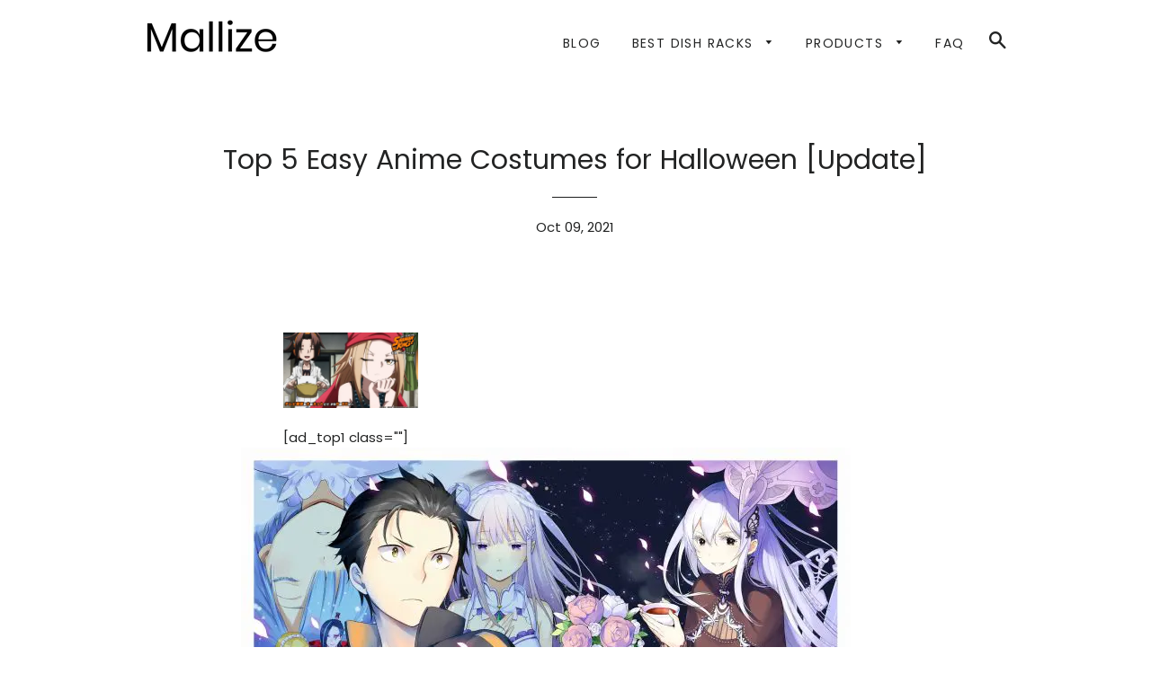

--- FILE ---
content_type: text/html; charset=utf-8
request_url: https://mallize.com/blogs/feed/top-5-easy-anime-costumes-for-halloween-update
body_size: 31740
content:
<!doctype html>
<html class="no-js" lang="en">
<head>
  
  <meta name="p:domain_verify" content="f93d2c5a36d4a92fc8c8df642f40905e"/>

  <!-- Basic page needs ================================================== -->
  <meta charset="utf-8">
  <meta http-equiv="X-UA-Compatible" content="IE=edge,chrome=1">

  

  <!-- Title and description ================================================== -->
  <title>
  Top 5 Easy Anime Costumes for Halloween [Update] &ndash; Mallize
  </title>

  
  <meta name="description" content="[ad_top1 class=&quot;&quot;] [sourceLink asin=&quot;&quot; asin_jp=&quot;&quot; bookwalker_id=&quot;&quot; cdj_product_id=&quot;&quot; text=&quot;twitter&quot; url=&quot;https://twitter.com/Rezero_official/status/1155357215387111424?s=20&quot; ] Spooky delights and late-night frights, it’s that time of the year again! With less than a month to go for Halloween 2021, it’s time to get crac">
  

  <!-- Helpers ================================================== -->
  <!-- /snippets/social-meta-tags.liquid -->




<meta property="og:site_name" content="Mallize">
<meta property="og:url" content="https://mallize.com/blogs/feed/top-5-easy-anime-costumes-for-halloween-update">
<meta property="og:title" content="Top 5 Easy Anime Costumes for Halloween [Update]">
<meta property="og:type" content="article">
<meta property="og:description" content="[ad_top1 class=""]


  
    

    
    [sourceLink asin="" asin_jp="" bookwalker_id="" cdj_product_id="" text="twitter" url="https://twitter.com/Rezero_official/status/1155357215387111424?s=20" ]
  



  
Spooky delights and late-night frights, it’s that time of the year again! With less than a month to go for Halloween 2021, it’s time to get cracking on your costume. For all you anime enthusiasts out there, rather than ghosts and ghouls, why not try dipping your toes into cosplaying and go as your favourite anime character?

Want something easy, fun and low-budget? Honey’s Anime has you covered with our updated Top 5 list of Easy Anime Costumes, so unleash your inner cosplayer and get ready to wow everyone this season with the minimum effort required! 

  



[ad_top2 class="mt40 mb40"]



  
    5. Yoh Asakura and Anna Kyouyama from Shaman King (2021)
  

  
    
      

      
      [sourceLink asin="" asin_jp="" bookwalker_id="" cdj_product_id="" text="twitter" url="https://twitter.com/SHAMANKING_PR/status/1385109863521419266/photo/1" ]
    
  

  
    
Wanna pair up with your SO this Halloween? Well, we’ve got the perfect costumes for you! Yoh and Anna from Shaman King (2021) are the powerful power couple of this anime season. Slap on an unbuttoned white shirt over green pants, a pair of flip flops, a necklace and a pair of headphones (preferably orange) and you’re already channeling your inner hippie, Yoh. Feeling a bit chilly? Exchange that shirt for a white tee with a green “maple” leaf and you’re good to go. For Anna, all you need is a sleeveless little black dress (a staple in any woman’s closet), flip flops, a red bandana or scarf for your hair and a groovy blue beaded necklace and matching bracelet. 

And for those of you feeling a little more ambitious, you can level up to the more challenging costumes that Yoh and Anna wear as team Funbari Onsen works its way up the bracket!

    
  







  
    4. Mo-Ri Jin from The God of High School
  

  
    
      

  [tweet 1328759809005371392 align='center']

      
      [sourceLink asin="" asin_jp="" bookwalker_id="" cdj_product_id="" text="twitter" url="https://twitter.com/GOHS_official/status/1328759809005371392/photo/1" ]
    
  

  
    
If you’re a sucker for epic fight scenes and want to venture beyond classic action anime costumes such as Black Lagoon, Boku No Hero Academia, and the like, then try out God of High School for a new overpowered, kick-ass cosplay. Martial arts meets god-like power, this anime has a host of epic characters for you to choose from, not the least of which is the protagonist Mo-Ri Jin.

The God of High School’s MC is crazy powerful, crazy cool, and crazy easy to dress up as. Grab your comfiest pair of loose blue jeans, a white tee, and a black jacket and you’re halfway done already! All you need is a black band for your wrist, some eye-catching red boots, and a green sleep mask to wear on your spiked-up hair and you’ll be ready to test out your Charyeok as the God of High School!

    
  




[ad_middle class="mt40 mb40"]



  
    3. Yumeko Jabami from Kakegurui
  

  
    
      

      
      [sourceLink asin="" asin_jp="" bookwalker_id="" cdj_product_id="" text="twitter" url="https://twitter.com/gangan_joker/status/1124179140477734912/photo/1" ]
    
  

  
    
Why are most non-fantasy, non-sci-fi anime girl costumes school uniforms? When you enjoy your anime with some (debatable) realism, the costumes don’t seem too exciting. Luckily, the same old school-girl costume comes with a twist if you choose Hyakkaou Private Academy’s best (read: compulsive) gambler Yumeko Jabami. For those of you who want a voluptuous, sexy costume that’s neither too basic nor too ecchi, Yumeko is your best bet (pun intended). With the exception of the red blazer with black trimming and cuffs and the waist-length, black hime-cut wig, your Yumeko costume can be made up with basic wardrobe staples. All you need is a white button-up dress shirt and tie, a dark pleated skirt, black stockings, and brown loafers. A smack of your favourite peach-tinted lip, a ring on your thumb and you’re good to go!

If you want to go the extra mile, grab a pair of red contacts, throw in a deck of cards and channel Yumeko in her riled-up gambling mode!

    
  







  
    2. Subaru Natsuki from Re:Zero kara Hajimeru Isekai Seikatsu (Re:ZERO -Starting Life in Another World-)
  

  
    
      

      
      [sourceLink asin="" asin_jp="" bookwalker_id="" cdj_product_id="" text="twitter" url="https://twitter.com/ATX_PR/status/1242739499051839488?s=20" ]
    
  

  
    
If comfort is your priority this Halloween but you still want a cool costume, then go as everyone’s favourite isekai MC: Subaru Natsuki from Re:Zero. Designed to encapsulate our favourite shut-in’s lifestyle, if you pick this costume, you can live the dream of partying in, well, basically, pyjamas, with snacks to boot!

An outfit that requires minimum effort for maximum impact, Subaru’s trademark style begins with his unkempt hair (so you don’t even have to think about yours). Throw on a black t-shirt, dark grey tracksuit pants with an orange stripe running down each side and you’re off to a good start. Add a zipped-up dark grey-sleeved white tracksuit jacket with orange cuffs and lines down the side and pop that collar, and finally throw in a pair of black sneakers with, you guessed it, bright orange laces to the mix. Top it off with a white convenience store bag filled with snacks and you’re good to go!

    
  







  
    1. Tatsumaki from One Punch Man
  

  
    
      

      
        [sourceLink asin="" asin_jp="" bookwalker_id="" cdj_product_id="" text="imdb" url="https://www.imdb.com/title/tt4508902/mediaviewer/rm1823360000/" ]
    
  

  
    
If you want an instantly recognisable anime costume, then nothing really beats a One Punch Man cosplay. While Caped Baldy (oh, Saitama), Genos or Sonic immediately come to mind, we’re adding our favourite sassy child, Tatsumaki, to the list. For this incredibly easy costume, all you really need is a long-sleeved form-fitting black dress with four high-cut slits to show off your legs (grab those scissors!), a pair of low-heeled black shoes, and a green wig with the hair curled upwards.

Insanely overpowered with the attitude to match, Tatsumaki is the badass heroine we would all like to be in 2021, and with prudent use of craft scissors, we can be! And honestly, for how easy cosplaying Tatsumaki is, you get double in return with this dual-purpose get-up: on one hand you get to be a staggeringly powerful S-Class Hero and on the other, a callback to arguably the most well-known One Punch Man meme, and really, who wouldn’t want to be both a superhero and a meme? 

    
  

  
  
    
      

      
      [sourceLink asin="" asin_jp="" bookwalker_id="" cdj_product_id="" text="One Punch Man" url="" ]
    
  
  






Final Thoughts

  
Planning a costume can be difficult, especially if you want to cosplay an anime character given how intense, intricate and expensive the get-ups can be; but for those with the will there’s always a way, and if your will is open to compromise, an easy way. With this list of easy outfits, we hope you find some inspiration, and maybe some motivation to try your hand at cosplay this Halloween!

We counted off 5 easy costumes but we’re sure you guys know tons more! Let us know in the comments what you’re gonna dress up as, or if you have any other fun easy costumes you think we should add to the list! 

  



[author author_id="" author="G" translator_id=""]



[ad_bottom class="mt40 mb40"]



[en]Original Article Below[/en][es]Versión anterior[/es]







  
    

  [tweet 948931021331771393 align='center']

    
  



  
Hello, everyone! Halloween 2019 is coming and it’s time to prepare a nice anime-themed costume so you can eat expired candy from elderly neighbors who hate kids having fun or look good in anime gatherings or conventions, and then slightly get upset at someone who is cosplaying the same character as you do. As with the previous editions of the Top 10 Easy Anime Costumes for Halloween, the focus is to create costumes you can easily make at home or with friends using little or no budget at all. But the good news is, we’ve picked 10 characters that are very recognizable to the fanbase and at the same time, their clothing is easy to make and, hopefully, are affordable.

Oh and before anything else, it’s always important to check out fan wikis for a detailed description of the appearances of the characters you want to cosplay and look at reference images to make sure the costume you’re making is actually easy to do. Now that that’s out of the way, let’s get right to it, then!

  






  
    10. Lupin III from Lupin III
  

  
    
      

      
      [sourceLink asin="" asin_jp="" bookwalker_id="" cdj_product_id="VPXY-71614" text="" url="" ]
    
  

  
    
When going to a casual Halloween gathering, chances are everyone is cosplaying their as their favorite characters from recent shows like, say, One Punch Man, My Hero Academia, and Boruto. So if you don’t want to be in a place with so many doppelgangers of yourself, then try out legendary anime characters from decades past, like, you know, anime’s most-wanted gentleman thief Lupin III! 

There are many color options for the jacket because Lupin III’s color scheme differs, but we think you have to two iconic color options: Lupin III in a green or red jacket. Short black hair with side burns are the only thing for the facial features and for the rest, you need a green or red jacket, blue shirt, light-colored tie, and khaki pants (white pants for the red jacket and a dark gray pants for the green jacket). You can carry a toy gun, specifically a Luger variant, but be sure to check first if the convention you’re attending allows imitation guns.

    
  







  
    9. Amamiya Ren/Joker from Persona 5
  

  
    
      

      
      [sourceLink asin="" asin_jp="" bookwalker_id="" cdj_product_id="ANZB-13571" text="" url="" ]
    
  

  
    
Persona 5 got an anime show, so technically Joker/Amamiya Ren qualifies here. The Joker costume can be intimidating to make at first glance, but you can get away with it by using any black coat, gray shirt, black trousers, red gloves, and mask. The patterns on the mask aren’t complex, so you’re good with just using a permanent marker (be sure the ink has fully dried to avoid irritating your eyes). The Joker costume has some unique features like the ridiculous long back coattails, but, again, you can get away with it just by using any black coat. Your cosplay doesn’t have to be 1:1 identical because, as stated in the article, we’re doing this on a minimal budget and what’s ultimately important is that your costume is recognizable from any distance.

    
  







  
    8. Ashido Mina from Boku no Hero Academia (My Hero Academia)
  

  
    
      

  [tweet 1155994458988544001 align='center']

      
    
  

  
    
Another easy costume to make, Mina’s defining features of her looks are her pinkish skin, unkempt pink hair and yellow horns. Outside of the school uniform, Mina is often seen with a purple tank top and hot pants. Imitating Mina’s eyes may be difficult, but overall it shouldn’t matter because anyone will recognize you as Mina just for her pinkish skin alone. The best part of Mina’s clothing is they’re very common and chances are you already have a tank top and hot pants in your closet. Oh and if they confuse you for a femme Majin Buu… well… you can’t really blame them, to be quite honest.

    
  







  
    7. Sugiura Ayano from Yuru Yuri (YuruYuri: Happy Go Lily)
  

  
    
      

      
      [sourceLink asin="" asin_jp="" bookwalker_id="" cdj_product_id="" text="crunchyroll" url="https://www.crunchyroll.com/yuruyuri/episode-7-it-will-be-an-unforgettable-day-686353" ]
    
  

  
    
Yuru Yuri Ten OVA is coming this November and if you want to hype the OVA with your friends in your local anime community, then cosplaying as one of the lovable girls is obviously the first thing you’ll do. For this year, we’re going with Yuru Yuri’s lovesick tsundere Sugiura Ayano. Like with any cosplay involving a long-haired anime girl, a wig is a must-have, and in Ayano’s case, go for a maroon-colored wig. The biggest challenge of a Yuru Yuri cosplay is the unique school uniform. The uniform is similar to a maternity dress with the waistline slightly above the belly and complemented with a white cardigan. 

Maternity dresses are very common and come in many designs and colors, so the challenging part is to find one that is similar to the Yuru Yuri uniform. The top layer can either be made from scratch or customizing an existing top, shirt, or cardigan. It’ll require some sewing skills, but once you pull it off, you’ll stand out among the rest of the girls cosplaying as a high schooler. If you do plan on making one yourself, please avoid using satin because it’ll make your costume look cheap and it doesn’t look good under a camera flash.

    
  







  
    6. Yagami Light from Death Note
  

  
    
      

      
      [sourceLink asin="" asin_jp="" bookwalker_id="" cdj_product_id="BVCR-11087" text="" url="" ]
    
  

  
    
In case you didn’t know, Light is still the main character of Death Note and he deserves some recognition as well. More than L, dare we say. Anyway, Yagami Light is absurdly easy to cosplay because all you need is a suit, light-brown hair/wig, a replica Death Note notebook, and an evil grin. You could wear red contact lenses to accentuate Light’s god complex persona and with the notebook at hand, it’s near impossible for anyone in an anime gathering to not recognize who you’re cosplaying as. Plus, playing as an evil intellectual obsessed with ridding the world of evil (yeah, Light is contradicting himself) is a good costume for Halloween. And hey, Light is more versatile in conventions than L because all you need is to look deliciously evil while carrying a black notebook. The best part is you get to sit like a normal human being… with shoes on!

    
  







  
    5. Satanichia (Satania) Kurumizawa McDowell from Gabriel DropOut
  

  
    
      

      
      [sourceLink asin="" asin_jp="4048659278" bookwalker_id="" cdj_product_id="" text="" url="" ]
    
  

  
    
Are you good at laughing uncontrollably like a Saturday morning cartoon villain? Then Satania is the perfect role for you. Dressing up as the gullible demon Satania is very easy and you only need a few accessories you can find literally anywhere. For the facial features, you need a light-reddish wig, a pair of pinkish contact lenses, and a couple of bat-shaped hair clips. For her clothing, you need a red tie with a printed upside down cross, red and black plaid mini skirt, dark gray shirt, a brown jacket, dark gray socks, and brown shoes. 

Lastly, try to make references of the many Satania memes found on the internet by, say, printing a few of her Special Satanichia Medals to give away, or if you want an obscure meme, carry an “iTODDLERS BFTO” sign and laugh at people owning iPhones. The reference of the latter may go over the heads of an average fan, but certain tech savvy non-Apple users will appreciate you for recognizing the meme.

    
  







  
    4. Black Leg Sanji from One Piece
  

  
    
      

      
      [sourceLink asin="" asin_jp="" bookwalker_id="" cdj_product_id="" text="crunchyroll" url="https://www.crunchyroll.com/one-piece/episode-808-a-heartbreaking-duel-luffy-vs-sanji-part-2-741945" ]
    
  

  
    
Out of all the current members of the iconic Straw Hat Pirates, and depending on the timeline of the story, Luffy, Nami, and Sanji are arguably good choices for cosplay for beginners or anyone with a small budget. But for this year, we’ll be picking Black Leg Sanji because his clothes are easy to get from your local thrift store and from your closet. 

Sanji has been seen in various outfits during his adventures, but his most recognizable look is Sanji wearing a double-breasted black suit, black pants, and black dress shoes. Any suit will do, but the most striking part of his appearance are his facial features. You’re going to need a blonde wig that is long enough to cover one of your eyes, you need to grow a goatee (or paint one on) and a bit of makeup to draw his spiral eyebrows. Oh yeah, smoking in conventions is most likely banned so you may either use a fake cigarette or a lollipop instead. Any One Piece fan will immediately recognize the 4Kids reference if you do go for the lollipop.

    
  







  
    3. Makise Kurisu from Steins;Gate
  

  
    
      

      
      [sourceLink asin="" asin_jp="" bookwalker_id="" cdj_product_id="NEOGDS-295202" text="" url="" ]
    
  

  
    
Don’t dismiss Kurisu as just a girl wearing a lab coat because this genius has style. There are two possible versions of the costume to go for and both of them are relatively easy since Kurisu’s clothes aren’t exotic like a kimono or something. The half-buttoned lab coat version consists of the coat itself, a white short sleeve dress/button shirt with a side pocket, a red necktie, a pair of dark grey tights, black shorts, and a pair of boots. 

The “casual” version has the same articles of clothing but it replaces the lab coat with a light-brown khaki jacket with black straps on the shoulders to keep the jacket in place. As for facial features, all you need is a chestnut wig (or if you have long hair, dye it with a chestnut color), and some dull violet contact lenses. And for the final touch, go grab yourself a bottle of Dr. Pepper. Not only is the soda a product placement reference in the anime, but it’ll also quench your thirst if you get thirsty. We heard it’s a drink for intellectuals, by the way.

    
  







  
    2. Garou from One Punch Man
  

  
    
      

      
      [sourceLink asin="" asin_jp="" bookwalker_id="" cdj_product_id="" text="crunchyroll" url="https://www.crunchyroll.com/one-punch-man/episode-3-the-hunt-begins-783082" ]
    
  

  
    
If you want to be someone from a very recent anime, then Garou is a great pick. Not only is he easily recognizable (we mean, come on, he’s from One Punch-freakin’-Man!), his costume is just a few pieces of clothing, silver hair, and a bottle of strong hair gel. Very easy. If you’re a very fit person, then going for a Garou cosplay is the one for you. For his looks, wear some yellow contact lenses, dye your hair silver and apply some strong hair gel for that Super Saiyan style. Or just go for a spiky wig. 

For the actual costume, you need a tight black long-sleeved shirt, a yellow sash, loose white martial arts pants, and some slippers. Alternatively, you could go for an injured Garou by wrapping your upper body with bandages instead of wearing the shirt and applying some makeup for the blood and bruises. And, voila! You’re now a hero hunter!

    
  







  
    1. Katsura Kotonoha from School Days
  

  
    
      

      
        [sourceLink asin="" asin_jp="" bookwalker_id="" cdj_product_id="" text="crunchyroll" url="https://www.crunchyroll.com/school-days/episode-4-innocence-526038" ]
    
  

  
    
This is Halloween so if you want to look scary while not breaking the bank, then a yandere high school girl is very easy to do. We’re going with Katsura Kotonoha from School Days because all you need for her costume are two wigs (one for you and one for your severed head prop), some decorative contact lenses, either a red or black dye, casual clothes, a severed head prop, and probably an imitation Japanese saw. 

Kotonoha has long straight black hair that extends to her butt, so unless you have long hair as well, then you’re going to need a wig for this. Kotonoha’s clothes are very simple with a black mini skirt, a typical school uniform-styled suit, and black tights. In order to get that yandere look of Kotonoha’s, you’re going to stain some parts of your dress with red or black dye to simulate blood splatter.  You don’t need to go all out and drench the costume with red or black dye; just put a sizable blood splatter on either side of the waist area and, if you’re bringing a saw along, apply some dye on the blade as well. If you can get some contact lenses, go find some that will give your eyes a dead look. And lastly, but optional, is a severed head prop with short hair wig for Makoto’s head. Any head prop will do, or a mannequin head and stain it with some red or black dye and carry it around in your arms when posing for a picture.

If you’re not confident that people will recognize your School Days cosplay, then you could print a “Nice Boat” picture as a banner of some sort and carry it along with you. The School Days “Nice Boat” meme images are easily available on the internet. In case you didn’t know, in the original airing of the final tragic episode of School Days, the final episode was delayed after an incident of a girl killing his father with an axe in Kyoto and the empty TV slot was replaced with a 30 minute-long video of a comforting scenery featuring a (nice) boat. The Nice Boat meme was immortalized when School Days ended with Kotonoha hugging Makoto’s severed head on a drifting boat.

    
  






Final Thoughts

  
Phew! There you have it, folks! Cosplaying is an art form and it requires time, dedication, skill, and passion to create the best costumes of your favorite characters out there. This topic, this Top 10 Easy Anime Costumes for Halloween topic, is not the best guide to start. The purpose of this topic is to show you that anyone can cosplay without spending too much money on materials or buying ready-to-wear costumes, and the topic acts as a starting point for anyone who is interested in being part of this hobby. We certainly hope we have provided you some great characters for you to cosplay as, and we hope they’re easy to make in practice. 

And as always, we love to hear from you, so please leave your thoughts and criticisms in the comment section below! Or better yet, please share pictures of your easy cosplays and maybe you’ll inspire fans to create their own!

  



[author author_id="026" author="" translator_id=""]







[en]Original Article Below[/en][es]Versión anterior[/es]







  
    

    
    [sourceLink asin="" asin_jp="B00C081E46" bookwalker_id="" cdj_product_id="" text="" url="" ]
  



  
Get ready, boys and girls! October 2018 is quickly approaching and with it comes everyone’s favorite spooky holiday, Halloween. Several years ago, we here at Honey’s Anime wrote up a Top 10 Easy Anime Costumes for Halloween list to help our readers dress up for various parties and social gatherings—as well as to nab some much needed free candy—and we’re back again with an updated list. These costumes aren’t hard to make and/or get the materials for, which makes them perfect for cosplayers of all skill levels. We still have some time before Halloween so this list should be read ASAP to help you guys and girls survive this 2018 Halloween day!

  






  
    10. Shinya Kougami from Psycho-Pass
  

  
    
      

      
      [sourceLink asin="1506701205" asin_jp="" bookwalker_id="" cdj_product_id="" text="" url="" ]
    
  
  [Information episodes=" 22 (season 1)  " aired=" October 2012- March 2013 " post_id=""]

  
    
Have a navy blue or black suit with a nice white shirt? If you do, you’re already partially ready to cosplay as Shinya Kougami from the amazing Psycho-Pass series. The beauty of Kougami’s design is that almost anyone can pull it off even if they don’t have a nice wig, though we do recommend one to make it perfect. The only troublesome part of the whole design for Kougami is the gun the enforcers use from the series as you’ll either have to make your own—which might be easy for the tech savy—or difficult if you plan to buy a replica offline. Regardless of your choice though, Kougami is an excellent cosplay for almost all ages—minus the cigarettes, if you’re under age—and can be a real eye catcher in a good cosplay party. 

    
  







  
    9. Rin Toosaka from Fate/stay night: Unlimited Blade Works
  

  
    
      

      
      [sourceLink asin="" asin_jp="" bookwalker_id="" cdj_product_id="" text="crunchyroll" url="http://www.crunchyroll.com/fatestay-night/episode-2-the-curtain-goes-up-663849" ]
    
  
  [Information episodes=" 12 (season 1) " aired=" October 2014- December 2014 " post_id=""]

  
    
Maybe a business suit isn’t your thing and you’re of the female persuasion. Well don’t worry ladies, we have the ultimate girl for you to cosplay as and her outfit isn’t too difficult to obtain. Rin Toosaka from Fate/stay night: Unlimited Blade Works is a beautiful tsundere dressed in a red thing shirt, black skirt and long knee high long black stockings. While you might think this is a tough outfit to mirror, you’d actually find it funny how many vendors sell Rin’s attire for pretty cheap prices though of course, the quality might differ from person to person. Rin is one beautiful looking girl though and many girls would love to see how it would feel to be like her get the chance if they cosplay as her for either Halloween or any cosplay event. Again though, be weary who you buy from online if you plan on buying Rin’s outfit. 

    
  







  
    8. Yato from Noragami
  

  
    
      

      
      [sourceLink asin="" asin_jp="B00IU5ZVDI" bookwalker_id="" cdj_product_id="" text="" url="" ]
    
  
  [Information episodes=" 12 (season 1) " aired=" January 2014- March 2014 " post_id=""]

  
    
Noragami’s Yato is easily one of the coolest god characters in the whole series, hands down. Able to fight with a sword—who just so happens to be a dude named Yukine—and is capable of quick movements and of course, he is a god! Now if you want to be Yato for a day yourselves, you’d be amazed to know how easy it is to dress like Yato for a good cosplay experience. Yato’s outfit is only a black and white striped track suit with brown boots and a jagged scarf. You could easily go to any sports store right now and find half of Yato’s outfit for less than $100! That makes Yato a great cosplay choice for those who are eager to get a good Halloween outfit going from an anime series that is pretty amazing. 

    
  







  
    7. Rintarou Okabe from Steins;Gate 
  

  
    
      

      
      [sourceLink asin="B004TK5YOE" asin_jp="" bookwalker_id="" cdj_product_id="" text="" url="" ]
    
  
  [Information episodes=" 24 " aired=" April 2011- September 2011 " post_id=""]

  
    
You know what goes perfect with spooky Halloween outfits, mad scientists bent on world destruction! Anime fans though won’t want to be a creepy looking mad scientist though and that’s why we advise to dress as Rintarou Okabe from the Steins;Gate series. Wearing his nice tan cargo pants with a white/grey shirt and his legendary lab coat, Okabe just screams easy but awesome cosplay for those looking for a recognizable character from the anime landscape. Okabe’s get up will be a lot of individual parts but your wallet should scream for joy as it doesn’t get bled dry like some cosplays. Plus, for some ,Okabe’s attire might already be a daily wardrobe choice that just needs the lab coat for that finishing touch. 

    
  







  
    6. Ochako Uraraka from Boku no Hero Academia (My Hero Academia)
  

  
    
      

      
      [sourceLink asin="" asin_jp="" bookwalker_id="" cdj_product_id="" text="crunchyroll" url="http://www.crunchyroll.com/my-hero-academia/episode-28-midoriya-and-shigaraki-740983" ]
    
  
  [Information episodes=" 13 (season 1) " aired=" April 2016- June 2016 " post_id=""]

  
    
Superheroes and Halloween go together quite well in our minds and you’re probably going to see a ton of Supermen and Batmen running around this Halloween. Though we know you anime viewers—especially the female demographic—wouldn’t want to go with the casual heroes from comics but want one from anime and manga. Thus, we give you Ochako Uraraka from Boku no Hero Academia. Don’t worry about Ochako’s more demanding superhero outfit though readers, you’re going to want her regular outfit of a black tank top and blue pants legs—and wig if you can—to really feel like Ochako but without having the hassle of a hard cosplay to get. See, now you can be a cute superhero and also be comfortable as well! 

    
  







  
    5. Edward Wong Hau Pepelu Tivrusky IV from Cowboy Bebop 
  

  
    
      

      
      [sourceLink asin="" asin_jp="" bookwalker_id="" cdj_product_id="" text="crunchyroll" url="http://www.crunchyroll.com/cowboy-bebop/episode-13-jupiter-jazz-part-2-719495" ]
    
  
  [Information episodes=" 26 " aired=" April 1998- April 1999 " post_id=""]

  
    
We’re going to assume many of you readers might procrastinate and wait till literally the day of Halloween to get an outfit which means panic mode sets in. Don’t worry though, we have you covered, folks! If you want an outfit that is pretty easy to obtain last minute then we direct to you a classic anime character in the form of Edward Wong Hau Pepelu Tivrusky IV from the legendary Cowboy Bebop, though most know her just as Ed. The super hacker extraordinaires’ outfit is pretty basic with a white sleeveless shirt, black hot pants and goggles. It is very simple. Simple, easy and pretty cool; just be warned it might not be the best outfit if you decide to go trick or treating and it’s 45 degrees out…Though the next one might be worse for those who want to avoid being too cold. 

    
  







  
    4. Nami from One Piece
  

  
    
      

      
      [sourceLink asin="" asin_jp="" bookwalker_id="" cdj_product_id="AVBA-29716" text="" url="" ]
    
  
  [Information episodes=" 852 " aired=" October 1999-present " post_id=""]

  
    
Nami, everyone’s favorite straw hat pirate, is easily one of the simplest cosplay ideas for Halloween ever. Whether you go with Nami’s current “dress”—which is literally a bikini top and jean pants—or her original striped t-shirt and shorts, Nami is an easy cosplay idea. Again though, word of warning to all of you ladies out there reading this. Please do not cosplay as Nami’s current wardrobe and get sick. October is the start of the fall season and we don’t want anyone to be sick before Halloween or after. 

    
  







  
    3. Kiki from Majo no Takkyuubin (Kiki’s Delivery Service) 
  

  
    
      

      
      [sourceLink asin="" asin_jp="" bookwalker_id="" cdj_product_id="NEOGDS-267815" text="" url="" ]
    
  
  [Information episodes=" 1 (Movie) " aired=" July 1989 " post_id=""]

  
    
Want a classic witch-like costume for Halloween but again want to keep it anime themed? Why not dress as the super easy—but stylish—Kiki from Majo no Takkyuubin? Kiki literally only wears a blue dress, red bow on her head and has a broom she flies on. Now while the latter part is impossible to get a hold on—though if you do please tell us here at Honey’s Anime where to get one—but the rest of Kiki’s outfit is pretty common/standard. You might not be the most decked out cosplayer at a party but we guarantee many anime fans will know instantly who you’re going for and that’s always a good thing for a cosplayer. 

    
  







  
    2. Rokurou Okajima (Rock) from Black Lagoon 
  

  
    
      

      
      [sourceLink asin="" asin_jp="" bookwalker_id="" cdj_product_id="" text="crunchyroll" url="http://www.crunchyroll.com/black-lagoon/episode-2-mangrove-heaven-763485" ]
    
  
  [Information episodes=" 12 (season 1) " aired=" April 2006- June 2006 " post_id=""]

  
    
As you’ve noticed, our list of the Top 10 Easy Anime Costumes for Halloween is literally becoming outfits that require no effort whatsoever. However, that’s why they are easy after all. These outfits let you become cool anime characters without having to put in hundreds of hours sewing or going online and praying a vendor has the outfit you’re looking for. Case in point, Rokurou Okajima—better known as Rock—from Black Lagoon is the outfit that will save many of you more business orientated readers a lot of headache this costume Halloween year. Rock only wears a business shirt, green tie and slacks…seriously how easy is that, right?! Plus, if you have to work before a Halloween party, you can wear this cosplay to work then go to the party, undo your tie and be ready to cosplay as Black Lagoon’s finest regular dude in the series. 

    
  







  
    1. L from Death Note 
  

  
    
      

      
        [sourceLink asin="" asin_jp="8577874176" bookwalker_id="" cdj_product_id="" text="" url="" ]
    
  
  [Information episodes=" 37 " aired=" October 2006- June 2007  " post_id=""]

  
    
Are you guys and girls ready for the easiest cosplay literally of all time?! Look no further than L from Death Note! L has easily one the simplest outfits for guys—and girls—in the form of a white long sleeve shirt, jeans and sneakers. If you want the perfect L then you’ll need his hair and make up, but even without that, you can still look L and might already if this fits your normal attire. Simple, cheap but oh so perfect, that is why L from Death Note takes the top spot on our list of the Top 10 Easy Anime Costumes for Halloween list. 

    
  






Final Thoughts

  
Halloween is the one time of the year where people get to truly dress up in costumes and outfits of characters they love and admire. It’s also a great time for anime fans to cosplay for no reason other than to feel like their also in a costume. We counted off our Top 10 Easy Anime Costumes for Halloween list but we think there could be more. What anime character outfits do you guys find easy to cosplay? Let us know in the comments below! For more articles for this Halloween season, be sure to keep stuck to our spooky—but awesome—hive here at Honey’s Anime! 

  



[author author_id="078" author="" translator_id=""]







[en]Original Article Below[/en][es]Versión anterior[/es]






[hide]
  
    

    
    [sourceLink asin="" asin_jp="" text="Durarara!! Relay Official Website" url="http://d-game.dengeki.com/drrr/r/spec/" ]
  
[/hide]



  
Halloween is a great time to dress up as your favorite anime character. If you have never tried cosplaying before, Halloween is the perfect opportunity to test the waters and see if you like it. Here at Honey’s, we have created a list that embodies the easiest anime costumes for Halloween. For this list, we came up with ideas that you can easily make with items from home or your local thrift store. This doesn’t mean that you can’t blow people away with these costumes, they can be just as impressive as the expensive costumes found online. 

  






  
    10. Gray Fullbuster from Fairy Tail 
  

  
    
      
      
      
      [sourceLink asin="B00CYMMU9G" asin_jp="" text="" url="" ]
    
  
  [Information episodes=" 175 " aired=" Oct 12, 2009 to Mar 30, 2013 "]

  
    
A mixed cast of misfits make up the characters in Fairy Tail. It is Lucy Heartfilia’s dream to join this guild and become a force against the evil in the world. After running into Natsu Dragneel, her dream becomes reality. With the guidance of Ezra, Natsu, and Gray, Lucy begins to find her own path and strengths within the guild. This is an epic story with a vast cast of characters. 

Fairy Tail is full of memorable character designs, all of which are pretty easy to replicate. But none could be easier than Gray Fullbuster’s outfit. It is basically loose fitting pants and muscles. Gray decides not to wear a shirt most of the time and to keep his hair messy. The most difficult part of this costume will be drawing the Fairy Tail tattoo on your chest. After that, you’re done! With Gray’s gruff attitude you can spend all of Halloween night walking around huffing at everything and picking fights with any ginger-haired costume you see. 

    
  







  
    9. Heiwajima, Shizuo from Durarara!!
  

  
    
      
       
      
      [sourceLink asin="B00GNGJBXW" asin_jp="" text="" url="" ]
    
  
  [Information episodes=" 24 " aired=" Jan 8, 2010 to Jun 25, 2010 "]

  
    
In a city like Tokyo, you wouldn’t be surprised to find some strange characters. But in the town of Ikebukuro, the level of weird is abnormally high. With European ghosts, possessed swords, and super strong bartenders, you would think it was Halloween every day of the week. But in this story we follow Mikado Ryuugamine, who is a seemingly normal high school boy, as he tries to find his place among all this weirdness. 

One of the most loved characters from this anime is the recklessly strong Shizuo. He has a disease that allows him to use his strength to its full potential, at the expense of his own body. But because of his quick temper, he rarely restrains himself. This means you can catch him chucking vending machines and street signs throughout Ikebukuro on a regular basis. Shizuo never changes his outfit because it was a gift from his beloved younger brother. But this only helps him become more recognizable. Shizuo wears a bartender’s uniform; white button-down shirt, black slacks, black vest, and sharp looking glasses. To take it even further you can make your own cardboard street sign to carry around. It makes for amazing pictures! 

    
  







  
    8. Phoenix Wright from Ace Attorney (Gyakuten Saiban: Sono "Shinjitsu", Igi Ari!)
  

  
    
      
       
      
      [sourceLink asin="" asin_jp="B01EWSMLV6" text="" url="" ]
    
  
  [Information episodes=" 24 " aired=" Apr 2, 2016 to Sep 24, 2016 "]

  
    
Ace Attorney made the jump from legal consultant video game to anime this year. Phoenix Wright is a super sweet character and is dedicated to justice and his clients.  In his world, people are guilty until proven innocent. The anime goes through several of his cases when he’s first starting out as a lawyer. We see him gather evidence, talk to witnesses, and then bring it all to court to prove his client is not guilty.

After a series of successful games, Ace Attorney has made the jump from video game to anime. 
Phoenix Wright is a pretty simple costume to recreate. It’s a navy suit, red tie, and a whole lot of hair gel. To people who are familiar with the games, an “Objection” sign is also key to this costume. This is a very interactive costume, as it allows you to run around a yell “Objection” at anything you desire. Your friends will really love you by the end of the night.

    
  







  
    7. Yato and Hiyori from Noragami
  

  
    
      

      
      [sourceLink asin="B00U14BKLI" asin_jp="" text="" url="" ]
    
  
  [Information episodes=" 12 " aired=" Jan 5, 2014 to Mar 23, 2014 "]

  
    
Despite Noragami being a world of gods and spirits, the character designs are rather mild compared to other anime with similar themes. Yato is an unknown God who will answer any prayer for just 5 yen. When he joins up with high school girl turned spirit, Hiyori, we begin to learn more about Yato’s past. This anime has great fight scenes and witty banter between all its characters. 

Yato is a lovable and goofy character that would be a great idea if you want to do a couples’ costume with the main female lead, Hiyori. Their antics together are adorable and would make a unique Halloween costume. Instead of it just being a couple of normal high school uniforms, Hiyori sports a cat tail under her purple sailor uniform, and Yato doesn’t wear a uniform at all. Instead, he wears a black track suit and an old, white bandana around his neck. Easy enough to find in any thrift store.

    
  







  
    6. Misty from Pokémon
  

  
    
      
       
      
      [sourceLink asin="B00M9W8HRA" asin_jp="" text="" url="" ]
    
  
  [Information episodes=" 276 " aired=" Apr 1, 1997 to Nov 14, 2002 "]

  
    
The world of Pokémon offers many options for costumes. Whether you want to be a main character, or create a costume based on a Pokémon. Anthropomorphized costumes that are based on creatures like Pokémon are called ‘Gijinka”. This has become more popular recently as the world of Pokémon continues to grow. With the world of Pokémon consisting of many regions and new Pokémon, the options for costumes seem to never end. 

Pokémon is a part of everyone’s childhood, whether you watched it or not. It has many recognizable characters, but the most popular female is definitely Misty. This is definitely many people’s first stepping stone into the world of cosplay, and is great for Halloween. Misty’s outfit consists of a yellow crop top, jean shorts, and a side ponytail. If you want to up your Misty costume level, break out your classic pokeballs and Togepi plushie for that extra touch. Unless you plan on being outside in the cold all night, a Misty costume is great if you want to give everyone nostalgia feels. 

    
  







  
    5. L from Death Note
  

  
    
      
       
      
      [sourceLink asin="B005AZRP76" asin_jp="" text="" url="" ]
    
  
  [Information episodes=" 37 " aired=" Oct 4, 2006 to Jun 27, 2007 "]

  
    
Light Yagami is an above average high school student who finds a strange notebook that claims to be a Death Note. It says, that if any name is written inside, the person bearing that name will die. Light decides to test this, and when he discovers its true, he resolves to fight a personal war against the criminals of the world.  He is joined by the shinagami, Ryuk, who is the true owner of the Death Note. When the world starts to notice that someone is illegally killing criminals, the super genius L is assigned to catch him. This is a story about the battles between two geniuses and the people who are caught in the middle. 

L is another classic character that has been cosplayed at every convention since Death Note began. Being a bit of a manic genius, his character design only consists of a white, long-sleeve T-shirt and jeans. His personality is what is truly recognizable about him. With his messy black hair, sleepy eyes, and unique way of sitting, every L can easily be picked out of a crowd. This is definitely another easy recreation and can be done just from your own closet. We recommend going all the way with this and breaking out the black eyeliner to get that perfect, sleep-deprived genius look. 

    
  







  
    4. Winry from Fullmetal Alchemist (Hagane no Renkinjutsushi)
  

  
    
      
       
      
      [sourceLink asin="B000BZ8IGM" asin_jp="" text="" url="" ]
    
  
  [Information episodes=" 51 " aired=" Oct 4, 2003 to Oct 2, 2004 "]

  
    

When Edward and Alphonse Elric lose their mother, they try to bring her back using the power of alchemy. This goes horribly wrong, and the consequences are dramatic. This event starts their search for the Philosopher’s stone to try and rectify their mistake. You follow their journey across the country of Amestris. We begin to see that they are not the first to search for the stone, and there are dark secrets surrounding its existence. There are two versions of Fullmetal Alchemist. The original anime follows the manga for a bit and then goes off in a different direction. Years later, Fullmetal Alchemist: Brotherhood was created, which follows the original manga exactly. 

The character of Winry is seen in both iterations of the anime as the main female character. She is the childhood friend of Edward and Alphonse, and is their constant reminder of home. Being a strong character herself in both versions of the anime, she is a popular character to create a costume for. She is one of the best automail mechanics and it is her job to maintain Edward’s metal arm. Her most recognizable character design is her in her work clothes. She wears a red or green bandana, black, strapless crop top, and cargo pants. It is the perfect combination of working girl and a just a touch of sexual appeal. If you want to go for a slightly risque look without going overboard, Winry is the way to go. She is a sweet character, who really cares for her childhood friends. And if people don’t recognize you, you can always say you are a mechanic! 

    
  







  
    3. Kiki from Kiki's Delivery Service
  

  
    
      
       
      
      [sourceLink asin="B002ZTQVLG" asin_jp="" text="" url="" ]
    
  
  [Information episodes=" 1 " aired=" Jul 29, 1989 "]

  
    
This list would not be complete without a character from a Ghibli movie. Kiki’s Delivery Service follows the young witch Kiki as she spends a year away from home for her training. She does not have many skills as a witch, so she decides to start a delivery business, since that is what she is best at. This is a heart-warming film about the struggles of growing up and not really fitting in. It is a classic anime movie and Kiki is a character that is appropriate for people of all ages. 

Kiki is such a spirited and warm character; you can’t help but smile while watching the movie. If you are wanting to go for the cute look this Halloween, then you can’t go wrong with Kiki’s classic but easy design. Kiki wears a dark blue or purple loose-fitting dress and a big red bow in her hair. You can step it up by carrying a broom or her black cat, which is the signature look for a witch. This is another character that translates well into a non-anime costume as well if you are partying with people who are not familiar with anime. You can just tell them you are an adorable witch in training!

    
  

  
    
      

      
      [sourceLink asin="B00SD0HRUA" asin_jp="" text="" url="" ]
    
  







  
    2. IBM from Ajin: Demi-Human 
  

  
    
      
      
      
      [sourceLink asin="" asin_jp="B018W6WFDI" text="" url="" ]
    
  
  [Information episodes=" 13 " aired=" Jan 16, 2016 to Apr 9, 2016 "]

  
    
With the new season of Ajin starting in October, there is no better time to create a one of a kind Ajin costume. Ajin is a horror, thriller anime that follows the struggles of a new kind of immortal human. Other people fear these demi-humans, known as Ajins, because of their unknown powers and strengths. Ajins are hunted by the government of Japan and subjected to brutal experiments and torture. This is a violent anime and not for the faint of heart. 

Want to have a scary costume for Halloween, but not sure which anime character can bring that fear factor? Look no further than one of the IBM (Invisible Black Matter) monsters from Ajin.  This is the next level mummy costume that everyone can actually be afraid of. To make this costume just create a ton of black bandages to wrap around yourself. These can be made from old clothes or sheets. Before Halloween definitely take some time to perfect that creepy walk. You’ll have people screaming and talking about how good your scary costume game is for years!

    
  

  
    
      

      
      [sourceLink asin="" asin_jp="B018MG75BK" text="" url="" ]
    
  







  
    1.Spike Spiegel from Cowboy Bebop
  

  
    
      
       
      
      [sourceLink asin="B00005QCW4" asin_jp="" text="" url="" ]
    
  
  [Information episodes=" 26 " aired=" Apr 3, 1998 to Apr 24, 1999 "]

  
    
Cowboy Bebop has been on the air for such a long time, it was actually the first anime to air on Adult Swim in 2001. As soon as you hear the theme song you know Spike and his partner Jet were up to no good. Far in the future, humans are able to travel far beyond earth and now there’s a need for galaxy bounty hunters to help the police catch outlaws. These bounty hunters are affectionately called “Cowboys”. This anime follows Spike and his misadventures as he tries to catch criminals around the galaxy.

The original space cowboy, Spike Spiegel is always cool in a fight. His signature look includes an off-white button down, loose black tie, and a navy close-fitting suit. Our idea for this costume is to find someone to also create a Captain Malcolm costume from Firefly and be the two best space cowboys the galaxy has ever seen. 
    
  

 [hide] 
    
      

      
      [sourceLink asin="" asin_jp="" text="CR Cowboy Bebop" url="" ]
    
  [/hide]






Final Thoughts

  
There are too many options to really say that this is the end-all list for easy anime costumes. Have you created any easy anime costumes in the past? Were they a total hit? Let us know if you create any of these costumes yourself and if you were recognized in them. The best part of creating an anime costume is when someone recognizes you in it and you get to share that moment of shared love for anime. 
  



[author author_id="068" author="" translator_id=""]



[recommendedPost post_id='103515' url='' title='' img='' class='' widget_title='']
[recommendedPost post_id='104413' url='' title='' img='' class='' widget_title='']
[recommendedPost post_id='106282' url='' title='' img='' class='' widget_title='']
[recommendedPost post_id='240678' url='' title='' img='' class='' widget_title='']

[recommendedPost post_id='335707' url='' title='' img='' class='' widget_title='']
[recommendedPost post_id='328243' url='' title='' img='' class='' widget_title='']
[recommendedPost post_id='325914' url='' title='' img='' class='' widget_title='']">

<meta property="og:image" content="http://mallize.com/cdn/shop/articles/1985f75c66622b5b347ef7aa0452b2eb_1200x1200.jpg?v=1633783036">
<meta property="og:image:secure_url" content="https://mallize.com/cdn/shop/articles/1985f75c66622b5b347ef7aa0452b2eb_1200x1200.jpg?v=1633783036">


<meta name="twitter:card" content="summary_large_image">
<meta name="twitter:title" content="Top 5 Easy Anime Costumes for Halloween [Update]">
<meta name="twitter:description" content="[ad_top1 class=""]


  
    

    
    [sourceLink asin="" asin_jp="" bookwalker_id="" cdj_product_id="" text="twitter" url="https://twitter.com/Rezero_official/status/1155357215387111424?s=20" ]
  



  
Spooky delights and late-night frights, it’s that time of the year again! With less than a month to go for Halloween 2021, it’s time to get cracking on your costume. For all you anime enthusiasts out there, rather than ghosts and ghouls, why not try dipping your toes into cosplaying and go as your favourite anime character?

Want something easy, fun and low-budget? Honey’s Anime has you covered with our updated Top 5 list of Easy Anime Costumes, so unleash your inner cosplayer and get ready to wow everyone this season with the minimum effort required! 

  



[ad_top2 class="mt40 mb40"]



  
    5. Yoh Asakura and Anna Kyouyama from Shaman King (2021)
  

  
    
      

      
      [sourceLink asin="" asin_jp="" bookwalker_id="" cdj_product_id="" text="twitter" url="https://twitter.com/SHAMANKING_PR/status/1385109863521419266/photo/1" ]
    
  

  
    
Wanna pair up with your SO this Halloween? Well, we’ve got the perfect costumes for you! Yoh and Anna from Shaman King (2021) are the powerful power couple of this anime season. Slap on an unbuttoned white shirt over green pants, a pair of flip flops, a necklace and a pair of headphones (preferably orange) and you’re already channeling your inner hippie, Yoh. Feeling a bit chilly? Exchange that shirt for a white tee with a green “maple” leaf and you’re good to go. For Anna, all you need is a sleeveless little black dress (a staple in any woman’s closet), flip flops, a red bandana or scarf for your hair and a groovy blue beaded necklace and matching bracelet. 

And for those of you feeling a little more ambitious, you can level up to the more challenging costumes that Yoh and Anna wear as team Funbari Onsen works its way up the bracket!

    
  







  
    4. Mo-Ri Jin from The God of High School
  

  
    
      

  [tweet 1328759809005371392 align='center']

      
      [sourceLink asin="" asin_jp="" bookwalker_id="" cdj_product_id="" text="twitter" url="https://twitter.com/GOHS_official/status/1328759809005371392/photo/1" ]
    
  

  
    
If you’re a sucker for epic fight scenes and want to venture beyond classic action anime costumes such as Black Lagoon, Boku No Hero Academia, and the like, then try out God of High School for a new overpowered, kick-ass cosplay. Martial arts meets god-like power, this anime has a host of epic characters for you to choose from, not the least of which is the protagonist Mo-Ri Jin.

The God of High School’s MC is crazy powerful, crazy cool, and crazy easy to dress up as. Grab your comfiest pair of loose blue jeans, a white tee, and a black jacket and you’re halfway done already! All you need is a black band for your wrist, some eye-catching red boots, and a green sleep mask to wear on your spiked-up hair and you’ll be ready to test out your Charyeok as the God of High School!

    
  




[ad_middle class="mt40 mb40"]



  
    3. Yumeko Jabami from Kakegurui
  

  
    
      

      
      [sourceLink asin="" asin_jp="" bookwalker_id="" cdj_product_id="" text="twitter" url="https://twitter.com/gangan_joker/status/1124179140477734912/photo/1" ]
    
  

  
    
Why are most non-fantasy, non-sci-fi anime girl costumes school uniforms? When you enjoy your anime with some (debatable) realism, the costumes don’t seem too exciting. Luckily, the same old school-girl costume comes with a twist if you choose Hyakkaou Private Academy’s best (read: compulsive) gambler Yumeko Jabami. For those of you who want a voluptuous, sexy costume that’s neither too basic nor too ecchi, Yumeko is your best bet (pun intended). With the exception of the red blazer with black trimming and cuffs and the waist-length, black hime-cut wig, your Yumeko costume can be made up with basic wardrobe staples. All you need is a white button-up dress shirt and tie, a dark pleated skirt, black stockings, and brown loafers. A smack of your favourite peach-tinted lip, a ring on your thumb and you’re good to go!

If you want to go the extra mile, grab a pair of red contacts, throw in a deck of cards and channel Yumeko in her riled-up gambling mode!

    
  







  
    2. Subaru Natsuki from Re:Zero kara Hajimeru Isekai Seikatsu (Re:ZERO -Starting Life in Another World-)
  

  
    
      

      
      [sourceLink asin="" asin_jp="" bookwalker_id="" cdj_product_id="" text="twitter" url="https://twitter.com/ATX_PR/status/1242739499051839488?s=20" ]
    
  

  
    
If comfort is your priority this Halloween but you still want a cool costume, then go as everyone’s favourite isekai MC: Subaru Natsuki from Re:Zero. Designed to encapsulate our favourite shut-in’s lifestyle, if you pick this costume, you can live the dream of partying in, well, basically, pyjamas, with snacks to boot!

An outfit that requires minimum effort for maximum impact, Subaru’s trademark style begins with his unkempt hair (so you don’t even have to think about yours). Throw on a black t-shirt, dark grey tracksuit pants with an orange stripe running down each side and you’re off to a good start. Add a zipped-up dark grey-sleeved white tracksuit jacket with orange cuffs and lines down the side and pop that collar, and finally throw in a pair of black sneakers with, you guessed it, bright orange laces to the mix. Top it off with a white convenience store bag filled with snacks and you’re good to go!

    
  







  
    1. Tatsumaki from One Punch Man
  

  
    
      

      
        [sourceLink asin="" asin_jp="" bookwalker_id="" cdj_product_id="" text="imdb" url="https://www.imdb.com/title/tt4508902/mediaviewer/rm1823360000/" ]
    
  

  
    
If you want an instantly recognisable anime costume, then nothing really beats a One Punch Man cosplay. While Caped Baldy (oh, Saitama), Genos or Sonic immediately come to mind, we’re adding our favourite sassy child, Tatsumaki, to the list. For this incredibly easy costume, all you really need is a long-sleeved form-fitting black dress with four high-cut slits to show off your legs (grab those scissors!), a pair of low-heeled black shoes, and a green wig with the hair curled upwards.

Insanely overpowered with the attitude to match, Tatsumaki is the badass heroine we would all like to be in 2021, and with prudent use of craft scissors, we can be! And honestly, for how easy cosplaying Tatsumaki is, you get double in return with this dual-purpose get-up: on one hand you get to be a staggeringly powerful S-Class Hero and on the other, a callback to arguably the most well-known One Punch Man meme, and really, who wouldn’t want to be both a superhero and a meme? 

    
  

  
  
    
      

      
      [sourceLink asin="" asin_jp="" bookwalker_id="" cdj_product_id="" text="One Punch Man" url="" ]
    
  
  






Final Thoughts

  
Planning a costume can be difficult, especially if you want to cosplay an anime character given how intense, intricate and expensive the get-ups can be; but for those with the will there’s always a way, and if your will is open to compromise, an easy way. With this list of easy outfits, we hope you find some inspiration, and maybe some motivation to try your hand at cosplay this Halloween!

We counted off 5 easy costumes but we’re sure you guys know tons more! Let us know in the comments what you’re gonna dress up as, or if you have any other fun easy costumes you think we should add to the list! 

  



[author author_id="" author="G" translator_id=""]



[ad_bottom class="mt40 mb40"]



[en]Original Article Below[/en][es]Versión anterior[/es]







  
    

  [tweet 948931021331771393 align='center']

    
  



  
Hello, everyone! Halloween 2019 is coming and it’s time to prepare a nice anime-themed costume so you can eat expired candy from elderly neighbors who hate kids having fun or look good in anime gatherings or conventions, and then slightly get upset at someone who is cosplaying the same character as you do. As with the previous editions of the Top 10 Easy Anime Costumes for Halloween, the focus is to create costumes you can easily make at home or with friends using little or no budget at all. But the good news is, we’ve picked 10 characters that are very recognizable to the fanbase and at the same time, their clothing is easy to make and, hopefully, are affordable.

Oh and before anything else, it’s always important to check out fan wikis for a detailed description of the appearances of the characters you want to cosplay and look at reference images to make sure the costume you’re making is actually easy to do. Now that that’s out of the way, let’s get right to it, then!

  






  
    10. Lupin III from Lupin III
  

  
    
      

      
      [sourceLink asin="" asin_jp="" bookwalker_id="" cdj_product_id="VPXY-71614" text="" url="" ]
    
  

  
    
When going to a casual Halloween gathering, chances are everyone is cosplaying their as their favorite characters from recent shows like, say, One Punch Man, My Hero Academia, and Boruto. So if you don’t want to be in a place with so many doppelgangers of yourself, then try out legendary anime characters from decades past, like, you know, anime’s most-wanted gentleman thief Lupin III! 

There are many color options for the jacket because Lupin III’s color scheme differs, but we think you have to two iconic color options: Lupin III in a green or red jacket. Short black hair with side burns are the only thing for the facial features and for the rest, you need a green or red jacket, blue shirt, light-colored tie, and khaki pants (white pants for the red jacket and a dark gray pants for the green jacket). You can carry a toy gun, specifically a Luger variant, but be sure to check first if the convention you’re attending allows imitation guns.

    
  







  
    9. Amamiya Ren/Joker from Persona 5
  

  
    
      

      
      [sourceLink asin="" asin_jp="" bookwalker_id="" cdj_product_id="ANZB-13571" text="" url="" ]
    
  

  
    
Persona 5 got an anime show, so technically Joker/Amamiya Ren qualifies here. The Joker costume can be intimidating to make at first glance, but you can get away with it by using any black coat, gray shirt, black trousers, red gloves, and mask. The patterns on the mask aren’t complex, so you’re good with just using a permanent marker (be sure the ink has fully dried to avoid irritating your eyes). The Joker costume has some unique features like the ridiculous long back coattails, but, again, you can get away with it just by using any black coat. Your cosplay doesn’t have to be 1:1 identical because, as stated in the article, we’re doing this on a minimal budget and what’s ultimately important is that your costume is recognizable from any distance.

    
  







  
    8. Ashido Mina from Boku no Hero Academia (My Hero Academia)
  

  
    
      

  [tweet 1155994458988544001 align='center']

      
    
  

  
    
Another easy costume to make, Mina’s defining features of her looks are her pinkish skin, unkempt pink hair and yellow horns. Outside of the school uniform, Mina is often seen with a purple tank top and hot pants. Imitating Mina’s eyes may be difficult, but overall it shouldn’t matter because anyone will recognize you as Mina just for her pinkish skin alone. The best part of Mina’s clothing is they’re very common and chances are you already have a tank top and hot pants in your closet. Oh and if they confuse you for a femme Majin Buu… well… you can’t really blame them, to be quite honest.

    
  







  
    7. Sugiura Ayano from Yuru Yuri (YuruYuri: Happy Go Lily)
  

  
    
      

      
      [sourceLink asin="" asin_jp="" bookwalker_id="" cdj_product_id="" text="crunchyroll" url="https://www.crunchyroll.com/yuruyuri/episode-7-it-will-be-an-unforgettable-day-686353" ]
    
  

  
    
Yuru Yuri Ten OVA is coming this November and if you want to hype the OVA with your friends in your local anime community, then cosplaying as one of the lovable girls is obviously the first thing you’ll do. For this year, we’re going with Yuru Yuri’s lovesick tsundere Sugiura Ayano. Like with any cosplay involving a long-haired anime girl, a wig is a must-have, and in Ayano’s case, go for a maroon-colored wig. The biggest challenge of a Yuru Yuri cosplay is the unique school uniform. The uniform is similar to a maternity dress with the waistline slightly above the belly and complemented with a white cardigan. 

Maternity dresses are very common and come in many designs and colors, so the challenging part is to find one that is similar to the Yuru Yuri uniform. The top layer can either be made from scratch or customizing an existing top, shirt, or cardigan. It’ll require some sewing skills, but once you pull it off, you’ll stand out among the rest of the girls cosplaying as a high schooler. If you do plan on making one yourself, please avoid using satin because it’ll make your costume look cheap and it doesn’t look good under a camera flash.

    
  







  
    6. Yagami Light from Death Note
  

  
    
      

      
      [sourceLink asin="" asin_jp="" bookwalker_id="" cdj_product_id="BVCR-11087" text="" url="" ]
    
  

  
    
In case you didn’t know, Light is still the main character of Death Note and he deserves some recognition as well. More than L, dare we say. Anyway, Yagami Light is absurdly easy to cosplay because all you need is a suit, light-brown hair/wig, a replica Death Note notebook, and an evil grin. You could wear red contact lenses to accentuate Light’s god complex persona and with the notebook at hand, it’s near impossible for anyone in an anime gathering to not recognize who you’re cosplaying as. Plus, playing as an evil intellectual obsessed with ridding the world of evil (yeah, Light is contradicting himself) is a good costume for Halloween. And hey, Light is more versatile in conventions than L because all you need is to look deliciously evil while carrying a black notebook. The best part is you get to sit like a normal human being… with shoes on!

    
  







  
    5. Satanichia (Satania) Kurumizawa McDowell from Gabriel DropOut
  

  
    
      

      
      [sourceLink asin="" asin_jp="4048659278" bookwalker_id="" cdj_product_id="" text="" url="" ]
    
  

  
    
Are you good at laughing uncontrollably like a Saturday morning cartoon villain? Then Satania is the perfect role for you. Dressing up as the gullible demon Satania is very easy and you only need a few accessories you can find literally anywhere. For the facial features, you need a light-reddish wig, a pair of pinkish contact lenses, and a couple of bat-shaped hair clips. For her clothing, you need a red tie with a printed upside down cross, red and black plaid mini skirt, dark gray shirt, a brown jacket, dark gray socks, and brown shoes. 

Lastly, try to make references of the many Satania memes found on the internet by, say, printing a few of her Special Satanichia Medals to give away, or if you want an obscure meme, carry an “iTODDLERS BFTO” sign and laugh at people owning iPhones. The reference of the latter may go over the heads of an average fan, but certain tech savvy non-Apple users will appreciate you for recognizing the meme.

    
  







  
    4. Black Leg Sanji from One Piece
  

  
    
      

      
      [sourceLink asin="" asin_jp="" bookwalker_id="" cdj_product_id="" text="crunchyroll" url="https://www.crunchyroll.com/one-piece/episode-808-a-heartbreaking-duel-luffy-vs-sanji-part-2-741945" ]
    
  

  
    
Out of all the current members of the iconic Straw Hat Pirates, and depending on the timeline of the story, Luffy, Nami, and Sanji are arguably good choices for cosplay for beginners or anyone with a small budget. But for this year, we’ll be picking Black Leg Sanji because his clothes are easy to get from your local thrift store and from your closet. 

Sanji has been seen in various outfits during his adventures, but his most recognizable look is Sanji wearing a double-breasted black suit, black pants, and black dress shoes. Any suit will do, but the most striking part of his appearance are his facial features. You’re going to need a blonde wig that is long enough to cover one of your eyes, you need to grow a goatee (or paint one on) and a bit of makeup to draw his spiral eyebrows. Oh yeah, smoking in conventions is most likely banned so you may either use a fake cigarette or a lollipop instead. Any One Piece fan will immediately recognize the 4Kids reference if you do go for the lollipop.

    
  







  
    3. Makise Kurisu from Steins;Gate
  

  
    
      

      
      [sourceLink asin="" asin_jp="" bookwalker_id="" cdj_product_id="NEOGDS-295202" text="" url="" ]
    
  

  
    
Don’t dismiss Kurisu as just a girl wearing a lab coat because this genius has style. There are two possible versions of the costume to go for and both of them are relatively easy since Kurisu’s clothes aren’t exotic like a kimono or something. The half-buttoned lab coat version consists of the coat itself, a white short sleeve dress/button shirt with a side pocket, a red necktie, a pair of dark grey tights, black shorts, and a pair of boots. 

The “casual” version has the same articles of clothing but it replaces the lab coat with a light-brown khaki jacket with black straps on the shoulders to keep the jacket in place. As for facial features, all you need is a chestnut wig (or if you have long hair, dye it with a chestnut color), and some dull violet contact lenses. And for the final touch, go grab yourself a bottle of Dr. Pepper. Not only is the soda a product placement reference in the anime, but it’ll also quench your thirst if you get thirsty. We heard it’s a drink for intellectuals, by the way.

    
  







  
    2. Garou from One Punch Man
  

  
    
      

      
      [sourceLink asin="" asin_jp="" bookwalker_id="" cdj_product_id="" text="crunchyroll" url="https://www.crunchyroll.com/one-punch-man/episode-3-the-hunt-begins-783082" ]
    
  

  
    
If you want to be someone from a very recent anime, then Garou is a great pick. Not only is he easily recognizable (we mean, come on, he’s from One Punch-freakin’-Man!), his costume is just a few pieces of clothing, silver hair, and a bottle of strong hair gel. Very easy. If you’re a very fit person, then going for a Garou cosplay is the one for you. For his looks, wear some yellow contact lenses, dye your hair silver and apply some strong hair gel for that Super Saiyan style. Or just go for a spiky wig. 

For the actual costume, you need a tight black long-sleeved shirt, a yellow sash, loose white martial arts pants, and some slippers. Alternatively, you could go for an injured Garou by wrapping your upper body with bandages instead of wearing the shirt and applying some makeup for the blood and bruises. And, voila! You’re now a hero hunter!

    
  







  
    1. Katsura Kotonoha from School Days
  

  
    
      

      
        [sourceLink asin="" asin_jp="" bookwalker_id="" cdj_product_id="" text="crunchyroll" url="https://www.crunchyroll.com/school-days/episode-4-innocence-526038" ]
    
  

  
    
This is Halloween so if you want to look scary while not breaking the bank, then a yandere high school girl is very easy to do. We’re going with Katsura Kotonoha from School Days because all you need for her costume are two wigs (one for you and one for your severed head prop), some decorative contact lenses, either a red or black dye, casual clothes, a severed head prop, and probably an imitation Japanese saw. 

Kotonoha has long straight black hair that extends to her butt, so unless you have long hair as well, then you’re going to need a wig for this. Kotonoha’s clothes are very simple with a black mini skirt, a typical school uniform-styled suit, and black tights. In order to get that yandere look of Kotonoha’s, you’re going to stain some parts of your dress with red or black dye to simulate blood splatter.  You don’t need to go all out and drench the costume with red or black dye; just put a sizable blood splatter on either side of the waist area and, if you’re bringing a saw along, apply some dye on the blade as well. If you can get some contact lenses, go find some that will give your eyes a dead look. And lastly, but optional, is a severed head prop with short hair wig for Makoto’s head. Any head prop will do, or a mannequin head and stain it with some red or black dye and carry it around in your arms when posing for a picture.

If you’re not confident that people will recognize your School Days cosplay, then you could print a “Nice Boat” picture as a banner of some sort and carry it along with you. The School Days “Nice Boat” meme images are easily available on the internet. In case you didn’t know, in the original airing of the final tragic episode of School Days, the final episode was delayed after an incident of a girl killing his father with an axe in Kyoto and the empty TV slot was replaced with a 30 minute-long video of a comforting scenery featuring a (nice) boat. The Nice Boat meme was immortalized when School Days ended with Kotonoha hugging Makoto’s severed head on a drifting boat.

    
  






Final Thoughts

  
Phew! There you have it, folks! Cosplaying is an art form and it requires time, dedication, skill, and passion to create the best costumes of your favorite characters out there. This topic, this Top 10 Easy Anime Costumes for Halloween topic, is not the best guide to start. The purpose of this topic is to show you that anyone can cosplay without spending too much money on materials or buying ready-to-wear costumes, and the topic acts as a starting point for anyone who is interested in being part of this hobby. We certainly hope we have provided you some great characters for you to cosplay as, and we hope they’re easy to make in practice. 

And as always, we love to hear from you, so please leave your thoughts and criticisms in the comment section below! Or better yet, please share pictures of your easy cosplays and maybe you’ll inspire fans to create their own!

  



[author author_id="026" author="" translator_id=""]







[en]Original Article Below[/en][es]Versión anterior[/es]







  
    

    
    [sourceLink asin="" asin_jp="B00C081E46" bookwalker_id="" cdj_product_id="" text="" url="" ]
  



  
Get ready, boys and girls! October 2018 is quickly approaching and with it comes everyone’s favorite spooky holiday, Halloween. Several years ago, we here at Honey’s Anime wrote up a Top 10 Easy Anime Costumes for Halloween list to help our readers dress up for various parties and social gatherings—as well as to nab some much needed free candy—and we’re back again with an updated list. These costumes aren’t hard to make and/or get the materials for, which makes them perfect for cosplayers of all skill levels. We still have some time before Halloween so this list should be read ASAP to help you guys and girls survive this 2018 Halloween day!

  






  
    10. Shinya Kougami from Psycho-Pass
  

  
    
      

      
      [sourceLink asin="1506701205" asin_jp="" bookwalker_id="" cdj_product_id="" text="" url="" ]
    
  
  [Information episodes=" 22 (season 1)  " aired=" October 2012- March 2013 " post_id=""]

  
    
Have a navy blue or black suit with a nice white shirt? If you do, you’re already partially ready to cosplay as Shinya Kougami from the amazing Psycho-Pass series. The beauty of Kougami’s design is that almost anyone can pull it off even if they don’t have a nice wig, though we do recommend one to make it perfect. The only troublesome part of the whole design for Kougami is the gun the enforcers use from the series as you’ll either have to make your own—which might be easy for the tech savy—or difficult if you plan to buy a replica offline. Regardless of your choice though, Kougami is an excellent cosplay for almost all ages—minus the cigarettes, if you’re under age—and can be a real eye catcher in a good cosplay party. 

    
  







  
    9. Rin Toosaka from Fate/stay night: Unlimited Blade Works
  

  
    
      

      
      [sourceLink asin="" asin_jp="" bookwalker_id="" cdj_product_id="" text="crunchyroll" url="http://www.crunchyroll.com/fatestay-night/episode-2-the-curtain-goes-up-663849" ]
    
  
  [Information episodes=" 12 (season 1) " aired=" October 2014- December 2014 " post_id=""]

  
    
Maybe a business suit isn’t your thing and you’re of the female persuasion. Well don’t worry ladies, we have the ultimate girl for you to cosplay as and her outfit isn’t too difficult to obtain. Rin Toosaka from Fate/stay night: Unlimited Blade Works is a beautiful tsundere dressed in a red thing shirt, black skirt and long knee high long black stockings. While you might think this is a tough outfit to mirror, you’d actually find it funny how many vendors sell Rin’s attire for pretty cheap prices though of course, the quality might differ from person to person. Rin is one beautiful looking girl though and many girls would love to see how it would feel to be like her get the chance if they cosplay as her for either Halloween or any cosplay event. Again though, be weary who you buy from online if you plan on buying Rin’s outfit. 

    
  







  
    8. Yato from Noragami
  

  
    
      

      
      [sourceLink asin="" asin_jp="B00IU5ZVDI" bookwalker_id="" cdj_product_id="" text="" url="" ]
    
  
  [Information episodes=" 12 (season 1) " aired=" January 2014- March 2014 " post_id=""]

  
    
Noragami’s Yato is easily one of the coolest god characters in the whole series, hands down. Able to fight with a sword—who just so happens to be a dude named Yukine—and is capable of quick movements and of course, he is a god! Now if you want to be Yato for a day yourselves, you’d be amazed to know how easy it is to dress like Yato for a good cosplay experience. Yato’s outfit is only a black and white striped track suit with brown boots and a jagged scarf. You could easily go to any sports store right now and find half of Yato’s outfit for less than $100! That makes Yato a great cosplay choice for those who are eager to get a good Halloween outfit going from an anime series that is pretty amazing. 

    
  







  
    7. Rintarou Okabe from Steins;Gate 
  

  
    
      

      
      [sourceLink asin="B004TK5YOE" asin_jp="" bookwalker_id="" cdj_product_id="" text="" url="" ]
    
  
  [Information episodes=" 24 " aired=" April 2011- September 2011 " post_id=""]

  
    
You know what goes perfect with spooky Halloween outfits, mad scientists bent on world destruction! Anime fans though won’t want to be a creepy looking mad scientist though and that’s why we advise to dress as Rintarou Okabe from the Steins;Gate series. Wearing his nice tan cargo pants with a white/grey shirt and his legendary lab coat, Okabe just screams easy but awesome cosplay for those looking for a recognizable character from the anime landscape. Okabe’s get up will be a lot of individual parts but your wallet should scream for joy as it doesn’t get bled dry like some cosplays. Plus, for some ,Okabe’s attire might already be a daily wardrobe choice that just needs the lab coat for that finishing touch. 

    
  







  
    6. Ochako Uraraka from Boku no Hero Academia (My Hero Academia)
  

  
    
      

      
      [sourceLink asin="" asin_jp="" bookwalker_id="" cdj_product_id="" text="crunchyroll" url="http://www.crunchyroll.com/my-hero-academia/episode-28-midoriya-and-shigaraki-740983" ]
    
  
  [Information episodes=" 13 (season 1) " aired=" April 2016- June 2016 " post_id=""]

  
    
Superheroes and Halloween go together quite well in our minds and you’re probably going to see a ton of Supermen and Batmen running around this Halloween. Though we know you anime viewers—especially the female demographic—wouldn’t want to go with the casual heroes from comics but want one from anime and manga. Thus, we give you Ochako Uraraka from Boku no Hero Academia. Don’t worry about Ochako’s more demanding superhero outfit though readers, you’re going to want her regular outfit of a black tank top and blue pants legs—and wig if you can—to really feel like Ochako but without having the hassle of a hard cosplay to get. See, now you can be a cute superhero and also be comfortable as well! 

    
  







  
    5. Edward Wong Hau Pepelu Tivrusky IV from Cowboy Bebop 
  

  
    
      

      
      [sourceLink asin="" asin_jp="" bookwalker_id="" cdj_product_id="" text="crunchyroll" url="http://www.crunchyroll.com/cowboy-bebop/episode-13-jupiter-jazz-part-2-719495" ]
    
  
  [Information episodes=" 26 " aired=" April 1998- April 1999 " post_id=""]

  
    
We’re going to assume many of you readers might procrastinate and wait till literally the day of Halloween to get an outfit which means panic mode sets in. Don’t worry though, we have you covered, folks! If you want an outfit that is pretty easy to obtain last minute then we direct to you a classic anime character in the form of Edward Wong Hau Pepelu Tivrusky IV from the legendary Cowboy Bebop, though most know her just as Ed. The super hacker extraordinaires’ outfit is pretty basic with a white sleeveless shirt, black hot pants and goggles. It is very simple. Simple, easy and pretty cool; just be warned it might not be the best outfit if you decide to go trick or treating and it’s 45 degrees out…Though the next one might be worse for those who want to avoid being too cold. 

    
  







  
    4. Nami from One Piece
  

  
    
      

      
      [sourceLink asin="" asin_jp="" bookwalker_id="" cdj_product_id="AVBA-29716" text="" url="" ]
    
  
  [Information episodes=" 852 " aired=" October 1999-present " post_id=""]

  
    
Nami, everyone’s favorite straw hat pirate, is easily one of the simplest cosplay ideas for Halloween ever. Whether you go with Nami’s current “dress”—which is literally a bikini top and jean pants—or her original striped t-shirt and shorts, Nami is an easy cosplay idea. Again though, word of warning to all of you ladies out there reading this. Please do not cosplay as Nami’s current wardrobe and get sick. October is the start of the fall season and we don’t want anyone to be sick before Halloween or after. 

    
  







  
    3. Kiki from Majo no Takkyuubin (Kiki’s Delivery Service) 
  

  
    
      

      
      [sourceLink asin="" asin_jp="" bookwalker_id="" cdj_product_id="NEOGDS-267815" text="" url="" ]
    
  
  [Information episodes=" 1 (Movie) " aired=" July 1989 " post_id=""]

  
    
Want a classic witch-like costume for Halloween but again want to keep it anime themed? Why not dress as the super easy—but stylish—Kiki from Majo no Takkyuubin? Kiki literally only wears a blue dress, red bow on her head and has a broom she flies on. Now while the latter part is impossible to get a hold on—though if you do please tell us here at Honey’s Anime where to get one—but the rest of Kiki’s outfit is pretty common/standard. You might not be the most decked out cosplayer at a party but we guarantee many anime fans will know instantly who you’re going for and that’s always a good thing for a cosplayer. 

    
  







  
    2. Rokurou Okajima (Rock) from Black Lagoon 
  

  
    
      

      
      [sourceLink asin="" asin_jp="" bookwalker_id="" cdj_product_id="" text="crunchyroll" url="http://www.crunchyroll.com/black-lagoon/episode-2-mangrove-heaven-763485" ]
    
  
  [Information episodes=" 12 (season 1) " aired=" April 2006- June 2006 " post_id=""]

  
    
As you’ve noticed, our list of the Top 10 Easy Anime Costumes for Halloween is literally becoming outfits that require no effort whatsoever. However, that’s why they are easy after all. These outfits let you become cool anime characters without having to put in hundreds of hours sewing or going online and praying a vendor has the outfit you’re looking for. Case in point, Rokurou Okajima—better known as Rock—from Black Lagoon is the outfit that will save many of you more business orientated readers a lot of headache this costume Halloween year. Rock only wears a business shirt, green tie and slacks…seriously how easy is that, right?! Plus, if you have to work before a Halloween party, you can wear this cosplay to work then go to the party, undo your tie and be ready to cosplay as Black Lagoon’s finest regular dude in the series. 

    
  







  
    1. L from Death Note 
  

  
    
      

      
        [sourceLink asin="" asin_jp="8577874176" bookwalker_id="" cdj_product_id="" text="" url="" ]
    
  
  [Information episodes=" 37 " aired=" October 2006- June 2007  " post_id=""]

  
    
Are you guys and girls ready for the easiest cosplay literally of all time?! Look no further than L from Death Note! L has easily one the simplest outfits for guys—and girls—in the form of a white long sleeve shirt, jeans and sneakers. If you want the perfect L then you’ll need his hair and make up, but even without that, you can still look L and might already if this fits your normal attire. Simple, cheap but oh so perfect, that is why L from Death Note takes the top spot on our list of the Top 10 Easy Anime Costumes for Halloween list. 

    
  






Final Thoughts

  
Halloween is the one time of the year where people get to truly dress up in costumes and outfits of characters they love and admire. It’s also a great time for anime fans to cosplay for no reason other than to feel like their also in a costume. We counted off our Top 10 Easy Anime Costumes for Halloween list but we think there could be more. What anime character outfits do you guys find easy to cosplay? Let us know in the comments below! For more articles for this Halloween season, be sure to keep stuck to our spooky—but awesome—hive here at Honey’s Anime! 

  



[author author_id="078" author="" translator_id=""]







[en]Original Article Below[/en][es]Versión anterior[/es]






[hide]
  
    

    
    [sourceLink asin="" asin_jp="" text="Durarara!! Relay Official Website" url="http://d-game.dengeki.com/drrr/r/spec/" ]
  
[/hide]



  
Halloween is a great time to dress up as your favorite anime character. If you have never tried cosplaying before, Halloween is the perfect opportunity to test the waters and see if you like it. Here at Honey’s, we have created a list that embodies the easiest anime costumes for Halloween. For this list, we came up with ideas that you can easily make with items from home or your local thrift store. This doesn’t mean that you can’t blow people away with these costumes, they can be just as impressive as the expensive costumes found online. 

  






  
    10. Gray Fullbuster from Fairy Tail 
  

  
    
      
      
      
      [sourceLink asin="B00CYMMU9G" asin_jp="" text="" url="" ]
    
  
  [Information episodes=" 175 " aired=" Oct 12, 2009 to Mar 30, 2013 "]

  
    
A mixed cast of misfits make up the characters in Fairy Tail. It is Lucy Heartfilia’s dream to join this guild and become a force against the evil in the world. After running into Natsu Dragneel, her dream becomes reality. With the guidance of Ezra, Natsu, and Gray, Lucy begins to find her own path and strengths within the guild. This is an epic story with a vast cast of characters. 

Fairy Tail is full of memorable character designs, all of which are pretty easy to replicate. But none could be easier than Gray Fullbuster’s outfit. It is basically loose fitting pants and muscles. Gray decides not to wear a shirt most of the time and to keep his hair messy. The most difficult part of this costume will be drawing the Fairy Tail tattoo on your chest. After that, you’re done! With Gray’s gruff attitude you can spend all of Halloween night walking around huffing at everything and picking fights with any ginger-haired costume you see. 

    
  







  
    9. Heiwajima, Shizuo from Durarara!!
  

  
    
      
       
      
      [sourceLink asin="B00GNGJBXW" asin_jp="" text="" url="" ]
    
  
  [Information episodes=" 24 " aired=" Jan 8, 2010 to Jun 25, 2010 "]

  
    
In a city like Tokyo, you wouldn’t be surprised to find some strange characters. But in the town of Ikebukuro, the level of weird is abnormally high. With European ghosts, possessed swords, and super strong bartenders, you would think it was Halloween every day of the week. But in this story we follow Mikado Ryuugamine, who is a seemingly normal high school boy, as he tries to find his place among all this weirdness. 

One of the most loved characters from this anime is the recklessly strong Shizuo. He has a disease that allows him to use his strength to its full potential, at the expense of his own body. But because of his quick temper, he rarely restrains himself. This means you can catch him chucking vending machines and street signs throughout Ikebukuro on a regular basis. Shizuo never changes his outfit because it was a gift from his beloved younger brother. But this only helps him become more recognizable. Shizuo wears a bartender’s uniform; white button-down shirt, black slacks, black vest, and sharp looking glasses. To take it even further you can make your own cardboard street sign to carry around. It makes for amazing pictures! 

    
  







  
    8. Phoenix Wright from Ace Attorney (Gyakuten Saiban: Sono "Shinjitsu", Igi Ari!)
  

  
    
      
       
      
      [sourceLink asin="" asin_jp="B01EWSMLV6" text="" url="" ]
    
  
  [Information episodes=" 24 " aired=" Apr 2, 2016 to Sep 24, 2016 "]

  
    
Ace Attorney made the jump from legal consultant video game to anime this year. Phoenix Wright is a super sweet character and is dedicated to justice and his clients.  In his world, people are guilty until proven innocent. The anime goes through several of his cases when he’s first starting out as a lawyer. We see him gather evidence, talk to witnesses, and then bring it all to court to prove his client is not guilty.

After a series of successful games, Ace Attorney has made the jump from video game to anime. 
Phoenix Wright is a pretty simple costume to recreate. It’s a navy suit, red tie, and a whole lot of hair gel. To people who are familiar with the games, an “Objection” sign is also key to this costume. This is a very interactive costume, as it allows you to run around a yell “Objection” at anything you desire. Your friends will really love you by the end of the night.

    
  







  
    7. Yato and Hiyori from Noragami
  

  
    
      

      
      [sourceLink asin="B00U14BKLI" asin_jp="" text="" url="" ]
    
  
  [Information episodes=" 12 " aired=" Jan 5, 2014 to Mar 23, 2014 "]

  
    
Despite Noragami being a world of gods and spirits, the character designs are rather mild compared to other anime with similar themes. Yato is an unknown God who will answer any prayer for just 5 yen. When he joins up with high school girl turned spirit, Hiyori, we begin to learn more about Yato’s past. This anime has great fight scenes and witty banter between all its characters. 

Yato is a lovable and goofy character that would be a great idea if you want to do a couples’ costume with the main female lead, Hiyori. Their antics together are adorable and would make a unique Halloween costume. Instead of it just being a couple of normal high school uniforms, Hiyori sports a cat tail under her purple sailor uniform, and Yato doesn’t wear a uniform at all. Instead, he wears a black track suit and an old, white bandana around his neck. Easy enough to find in any thrift store.

    
  







  
    6. Misty from Pokémon
  

  
    
      
       
      
      [sourceLink asin="B00M9W8HRA" asin_jp="" text="" url="" ]
    
  
  [Information episodes=" 276 " aired=" Apr 1, 1997 to Nov 14, 2002 "]

  
    
The world of Pokémon offers many options for costumes. Whether you want to be a main character, or create a costume based on a Pokémon. Anthropomorphized costumes that are based on creatures like Pokémon are called ‘Gijinka”. This has become more popular recently as the world of Pokémon continues to grow. With the world of Pokémon consisting of many regions and new Pokémon, the options for costumes seem to never end. 

Pokémon is a part of everyone’s childhood, whether you watched it or not. It has many recognizable characters, but the most popular female is definitely Misty. This is definitely many people’s first stepping stone into the world of cosplay, and is great for Halloween. Misty’s outfit consists of a yellow crop top, jean shorts, and a side ponytail. If you want to up your Misty costume level, break out your classic pokeballs and Togepi plushie for that extra touch. Unless you plan on being outside in the cold all night, a Misty costume is great if you want to give everyone nostalgia feels. 

    
  







  
    5. L from Death Note
  

  
    
      
       
      
      [sourceLink asin="B005AZRP76" asin_jp="" text="" url="" ]
    
  
  [Information episodes=" 37 " aired=" Oct 4, 2006 to Jun 27, 2007 "]

  
    
Light Yagami is an above average high school student who finds a strange notebook that claims to be a Death Note. It says, that if any name is written inside, the person bearing that name will die. Light decides to test this, and when he discovers its true, he resolves to fight a personal war against the criminals of the world.  He is joined by the shinagami, Ryuk, who is the true owner of the Death Note. When the world starts to notice that someone is illegally killing criminals, the super genius L is assigned to catch him. This is a story about the battles between two geniuses and the people who are caught in the middle. 

L is another classic character that has been cosplayed at every convention since Death Note began. Being a bit of a manic genius, his character design only consists of a white, long-sleeve T-shirt and jeans. His personality is what is truly recognizable about him. With his messy black hair, sleepy eyes, and unique way of sitting, every L can easily be picked out of a crowd. This is definitely another easy recreation and can be done just from your own closet. We recommend going all the way with this and breaking out the black eyeliner to get that perfect, sleep-deprived genius look. 

    
  







  
    4. Winry from Fullmetal Alchemist (Hagane no Renkinjutsushi)
  

  
    
      
       
      
      [sourceLink asin="B000BZ8IGM" asin_jp="" text="" url="" ]
    
  
  [Information episodes=" 51 " aired=" Oct 4, 2003 to Oct 2, 2004 "]

  
    

When Edward and Alphonse Elric lose their mother, they try to bring her back using the power of alchemy. This goes horribly wrong, and the consequences are dramatic. This event starts their search for the Philosopher’s stone to try and rectify their mistake. You follow their journey across the country of Amestris. We begin to see that they are not the first to search for the stone, and there are dark secrets surrounding its existence. There are two versions of Fullmetal Alchemist. The original anime follows the manga for a bit and then goes off in a different direction. Years later, Fullmetal Alchemist: Brotherhood was created, which follows the original manga exactly. 

The character of Winry is seen in both iterations of the anime as the main female character. She is the childhood friend of Edward and Alphonse, and is their constant reminder of home. Being a strong character herself in both versions of the anime, she is a popular character to create a costume for. She is one of the best automail mechanics and it is her job to maintain Edward’s metal arm. Her most recognizable character design is her in her work clothes. She wears a red or green bandana, black, strapless crop top, and cargo pants. It is the perfect combination of working girl and a just a touch of sexual appeal. If you want to go for a slightly risque look without going overboard, Winry is the way to go. She is a sweet character, who really cares for her childhood friends. And if people don’t recognize you, you can always say you are a mechanic! 

    
  







  
    3. Kiki from Kiki's Delivery Service
  

  
    
      
       
      
      [sourceLink asin="B002ZTQVLG" asin_jp="" text="" url="" ]
    
  
  [Information episodes=" 1 " aired=" Jul 29, 1989 "]

  
    
This list would not be complete without a character from a Ghibli movie. Kiki’s Delivery Service follows the young witch Kiki as she spends a year away from home for her training. She does not have many skills as a witch, so she decides to start a delivery business, since that is what she is best at. This is a heart-warming film about the struggles of growing up and not really fitting in. It is a classic anime movie and Kiki is a character that is appropriate for people of all ages. 

Kiki is such a spirited and warm character; you can’t help but smile while watching the movie. If you are wanting to go for the cute look this Halloween, then you can’t go wrong with Kiki’s classic but easy design. Kiki wears a dark blue or purple loose-fitting dress and a big red bow in her hair. You can step it up by carrying a broom or her black cat, which is the signature look for a witch. This is another character that translates well into a non-anime costume as well if you are partying with people who are not familiar with anime. You can just tell them you are an adorable witch in training!

    
  

  
    
      

      
      [sourceLink asin="B00SD0HRUA" asin_jp="" text="" url="" ]
    
  







  
    2. IBM from Ajin: Demi-Human 
  

  
    
      
      
      
      [sourceLink asin="" asin_jp="B018W6WFDI" text="" url="" ]
    
  
  [Information episodes=" 13 " aired=" Jan 16, 2016 to Apr 9, 2016 "]

  
    
With the new season of Ajin starting in October, there is no better time to create a one of a kind Ajin costume. Ajin is a horror, thriller anime that follows the struggles of a new kind of immortal human. Other people fear these demi-humans, known as Ajins, because of their unknown powers and strengths. Ajins are hunted by the government of Japan and subjected to brutal experiments and torture. This is a violent anime and not for the faint of heart. 

Want to have a scary costume for Halloween, but not sure which anime character can bring that fear factor? Look no further than one of the IBM (Invisible Black Matter) monsters from Ajin.  This is the next level mummy costume that everyone can actually be afraid of. To make this costume just create a ton of black bandages to wrap around yourself. These can be made from old clothes or sheets. Before Halloween definitely take some time to perfect that creepy walk. You’ll have people screaming and talking about how good your scary costume game is for years!

    
  

  
    
      

      
      [sourceLink asin="" asin_jp="B018MG75BK" text="" url="" ]
    
  







  
    1.Spike Spiegel from Cowboy Bebop
  

  
    
      
       
      
      [sourceLink asin="B00005QCW4" asin_jp="" text="" url="" ]
    
  
  [Information episodes=" 26 " aired=" Apr 3, 1998 to Apr 24, 1999 "]

  
    
Cowboy Bebop has been on the air for such a long time, it was actually the first anime to air on Adult Swim in 2001. As soon as you hear the theme song you know Spike and his partner Jet were up to no good. Far in the future, humans are able to travel far beyond earth and now there’s a need for galaxy bounty hunters to help the police catch outlaws. These bounty hunters are affectionately called “Cowboys”. This anime follows Spike and his misadventures as he tries to catch criminals around the galaxy.

The original space cowboy, Spike Spiegel is always cool in a fight. His signature look includes an off-white button down, loose black tie, and a navy close-fitting suit. Our idea for this costume is to find someone to also create a Captain Malcolm costume from Firefly and be the two best space cowboys the galaxy has ever seen. 
    
  

 [hide] 
    
      

      
      [sourceLink asin="" asin_jp="" text="CR Cowboy Bebop" url="" ]
    
  [/hide]






Final Thoughts

  
There are too many options to really say that this is the end-all list for easy anime costumes. Have you created any easy anime costumes in the past? Were they a total hit? Let us know if you create any of these costumes yourself and if you were recognized in them. The best part of creating an anime costume is when someone recognizes you in it and you get to share that moment of shared love for anime. 
  



[author author_id="068" author="" translator_id=""]



[recommendedPost post_id='103515' url='' title='' img='' class='' widget_title='']
[recommendedPost post_id='104413' url='' title='' img='' class='' widget_title='']
[recommendedPost post_id='106282' url='' title='' img='' class='' widget_title='']
[recommendedPost post_id='240678' url='' title='' img='' class='' widget_title='']

[recommendedPost post_id='335707' url='' title='' img='' class='' widget_title='']
[recommendedPost post_id='328243' url='' title='' img='' class='' widget_title='']
[recommendedPost post_id='325914' url='' title='' img='' class='' widget_title='']">

  <link rel="canonical" href="https://mallize.com/blogs/feed/top-5-easy-anime-costumes-for-halloween-update">
  <meta name="viewport" content="width=device-width,initial-scale=1,shrink-to-fit=no">
  <meta name="theme-color" content="#1c1d1d">

  <!-- CSS ================================================== -->
  <link href="//mallize.com/cdn/shop/t/2/assets/timber.scss.css?v=12488428506693583771656093261" rel="stylesheet" type="text/css" media="all" />
  <link href="//mallize.com/cdn/shop/t/2/assets/theme.scss.css?v=74404815262452581611656093261" rel="stylesheet" type="text/css" media="all" />

  <!-- Sections ================================================== -->
  <script>
    window.theme = window.theme || {};
    theme.strings = {
      zoomClose: "Close (Esc)",
      zoomPrev: "Previous (Left arrow key)",
      zoomNext: "Next (Right arrow key)",
      moneyFormat: "${{amount}}",
      addressError: "Error looking up that address",
      addressNoResults: "No results for that address",
      addressQueryLimit: "You have exceeded the Google API usage limit. Consider upgrading to a \u003ca href=\"https:\/\/developers.google.com\/maps\/premium\/usage-limits\"\u003ePremium Plan\u003c\/a\u003e.",
      authError: "There was a problem authenticating your Google Maps account.",
      cartEmpty: "Your cart is currently empty.",
      cartCookie: "Enable cookies to use the shopping cart",
      cartSavings: "You're saving [savings]"
    };
    theme.settings = {
      cartType: "drawer",
      gridType: "collage"
    };
  </script>

  <script src="//mallize.com/cdn/shop/t/2/assets/jquery-2.2.3.min.js?v=58211863146907186831551993348" type="text/javascript"></script>

  <script src="//mallize.com/cdn/shop/t/2/assets/lazysizes.min.js?v=37531750901115495291551993348" async="async"></script>

  <script src="//mallize.com/cdn/shop/t/2/assets/theme.js?v=98362683587980349501551993353" defer="defer"></script>

  <!-- Header hook for plugins ================================================== -->
  <script>window.performance && window.performance.mark && window.performance.mark('shopify.content_for_header.start');</script><meta id="shopify-digital-wallet" name="shopify-digital-wallet" content="/1665663011/digital_wallets/dialog">
<link rel="alternate" type="application/atom+xml" title="Feed" href="/blogs/feed.atom" />
<script async="async" src="/checkouts/internal/preloads.js?locale=en-US"></script>
<script id="shopify-features" type="application/json">{"accessToken":"e9595d65d9e84d14f00dd7bbd1b91f01","betas":["rich-media-storefront-analytics"],"domain":"mallize.com","predictiveSearch":true,"shopId":1665663011,"locale":"en"}</script>
<script>var Shopify = Shopify || {};
Shopify.shop = "mallize.myshopify.com";
Shopify.locale = "en";
Shopify.currency = {"active":"USD","rate":"1.0"};
Shopify.country = "US";
Shopify.theme = {"name":"brooklyn-customized-06mar2019-0201pm","id":37085511715,"schema_name":"Brooklyn","schema_version":"12.0.1","theme_store_id":null,"role":"main"};
Shopify.theme.handle = "null";
Shopify.theme.style = {"id":null,"handle":null};
Shopify.cdnHost = "mallize.com/cdn";
Shopify.routes = Shopify.routes || {};
Shopify.routes.root = "/";</script>
<script type="module">!function(o){(o.Shopify=o.Shopify||{}).modules=!0}(window);</script>
<script>!function(o){function n(){var o=[];function n(){o.push(Array.prototype.slice.apply(arguments))}return n.q=o,n}var t=o.Shopify=o.Shopify||{};t.loadFeatures=n(),t.autoloadFeatures=n()}(window);</script>
<script id="shop-js-analytics" type="application/json">{"pageType":"article"}</script>
<script defer="defer" async type="module" src="//mallize.com/cdn/shopifycloud/shop-js/modules/v2/client.init-shop-cart-sync_BT-GjEfc.en.esm.js"></script>
<script defer="defer" async type="module" src="//mallize.com/cdn/shopifycloud/shop-js/modules/v2/chunk.common_D58fp_Oc.esm.js"></script>
<script defer="defer" async type="module" src="//mallize.com/cdn/shopifycloud/shop-js/modules/v2/chunk.modal_xMitdFEc.esm.js"></script>
<script type="module">
  await import("//mallize.com/cdn/shopifycloud/shop-js/modules/v2/client.init-shop-cart-sync_BT-GjEfc.en.esm.js");
await import("//mallize.com/cdn/shopifycloud/shop-js/modules/v2/chunk.common_D58fp_Oc.esm.js");
await import("//mallize.com/cdn/shopifycloud/shop-js/modules/v2/chunk.modal_xMitdFEc.esm.js");

  window.Shopify.SignInWithShop?.initShopCartSync?.({"fedCMEnabled":true,"windoidEnabled":true});

</script>
<script id="__st">var __st={"a":1665663011,"offset":-18000,"reqid":"5ee68c41-8937-4040-8d45-bfd8c9e6cc34-1769049303","pageurl":"mallize.com\/blogs\/feed\/top-5-easy-anime-costumes-for-halloween-update","s":"articles-555955388451","u":"207bb7f1e248","p":"article","rtyp":"article","rid":555955388451};</script>
<script>window.ShopifyPaypalV4VisibilityTracking = true;</script>
<script id="captcha-bootstrap">!function(){'use strict';const t='contact',e='account',n='new_comment',o=[[t,t],['blogs',n],['comments',n],[t,'customer']],c=[[e,'customer_login'],[e,'guest_login'],[e,'recover_customer_password'],[e,'create_customer']],r=t=>t.map((([t,e])=>`form[action*='/${t}']:not([data-nocaptcha='true']) input[name='form_type'][value='${e}']`)).join(','),a=t=>()=>t?[...document.querySelectorAll(t)].map((t=>t.form)):[];function s(){const t=[...o],e=r(t);return a(e)}const i='password',u='form_key',d=['recaptcha-v3-token','g-recaptcha-response','h-captcha-response',i],f=()=>{try{return window.sessionStorage}catch{return}},m='__shopify_v',_=t=>t.elements[u];function p(t,e,n=!1){try{const o=window.sessionStorage,c=JSON.parse(o.getItem(e)),{data:r}=function(t){const{data:e,action:n}=t;return t[m]||n?{data:e,action:n}:{data:t,action:n}}(c);for(const[e,n]of Object.entries(r))t.elements[e]&&(t.elements[e].value=n);n&&o.removeItem(e)}catch(o){console.error('form repopulation failed',{error:o})}}const l='form_type',E='cptcha';function T(t){t.dataset[E]=!0}const w=window,h=w.document,L='Shopify',v='ce_forms',y='captcha';let A=!1;((t,e)=>{const n=(g='f06e6c50-85a8-45c8-87d0-21a2b65856fe',I='https://cdn.shopify.com/shopifycloud/storefront-forms-hcaptcha/ce_storefront_forms_captcha_hcaptcha.v1.5.2.iife.js',D={infoText:'Protected by hCaptcha',privacyText:'Privacy',termsText:'Terms'},(t,e,n)=>{const o=w[L][v],c=o.bindForm;if(c)return c(t,g,e,D).then(n);var r;o.q.push([[t,g,e,D],n]),r=I,A||(h.body.append(Object.assign(h.createElement('script'),{id:'captcha-provider',async:!0,src:r})),A=!0)});var g,I,D;w[L]=w[L]||{},w[L][v]=w[L][v]||{},w[L][v].q=[],w[L][y]=w[L][y]||{},w[L][y].protect=function(t,e){n(t,void 0,e),T(t)},Object.freeze(w[L][y]),function(t,e,n,w,h,L){const[v,y,A,g]=function(t,e,n){const i=e?o:[],u=t?c:[],d=[...i,...u],f=r(d),m=r(i),_=r(d.filter((([t,e])=>n.includes(e))));return[a(f),a(m),a(_),s()]}(w,h,L),I=t=>{const e=t.target;return e instanceof HTMLFormElement?e:e&&e.form},D=t=>v().includes(t);t.addEventListener('submit',(t=>{const e=I(t);if(!e)return;const n=D(e)&&!e.dataset.hcaptchaBound&&!e.dataset.recaptchaBound,o=_(e),c=g().includes(e)&&(!o||!o.value);(n||c)&&t.preventDefault(),c&&!n&&(function(t){try{if(!f())return;!function(t){const e=f();if(!e)return;const n=_(t);if(!n)return;const o=n.value;o&&e.removeItem(o)}(t);const e=Array.from(Array(32),(()=>Math.random().toString(36)[2])).join('');!function(t,e){_(t)||t.append(Object.assign(document.createElement('input'),{type:'hidden',name:u})),t.elements[u].value=e}(t,e),function(t,e){const n=f();if(!n)return;const o=[...t.querySelectorAll(`input[type='${i}']`)].map((({name:t})=>t)),c=[...d,...o],r={};for(const[a,s]of new FormData(t).entries())c.includes(a)||(r[a]=s);n.setItem(e,JSON.stringify({[m]:1,action:t.action,data:r}))}(t,e)}catch(e){console.error('failed to persist form',e)}}(e),e.submit())}));const S=(t,e)=>{t&&!t.dataset[E]&&(n(t,e.some((e=>e===t))),T(t))};for(const o of['focusin','change'])t.addEventListener(o,(t=>{const e=I(t);D(e)&&S(e,y())}));const B=e.get('form_key'),M=e.get(l),P=B&&M;t.addEventListener('DOMContentLoaded',(()=>{const t=y();if(P)for(const e of t)e.elements[l].value===M&&p(e,B);[...new Set([...A(),...v().filter((t=>'true'===t.dataset.shopifyCaptcha))])].forEach((e=>S(e,t)))}))}(h,new URLSearchParams(w.location.search),n,t,e,['guest_login'])})(!0,!0)}();</script>
<script integrity="sha256-4kQ18oKyAcykRKYeNunJcIwy7WH5gtpwJnB7kiuLZ1E=" data-source-attribution="shopify.loadfeatures" defer="defer" src="//mallize.com/cdn/shopifycloud/storefront/assets/storefront/load_feature-a0a9edcb.js" crossorigin="anonymous"></script>
<script data-source-attribution="shopify.dynamic_checkout.dynamic.init">var Shopify=Shopify||{};Shopify.PaymentButton=Shopify.PaymentButton||{isStorefrontPortableWallets:!0,init:function(){window.Shopify.PaymentButton.init=function(){};var t=document.createElement("script");t.src="https://mallize.com/cdn/shopifycloud/portable-wallets/latest/portable-wallets.en.js",t.type="module",document.head.appendChild(t)}};
</script>
<script data-source-attribution="shopify.dynamic_checkout.buyer_consent">
  function portableWalletsHideBuyerConsent(e){var t=document.getElementById("shopify-buyer-consent"),n=document.getElementById("shopify-subscription-policy-button");t&&n&&(t.classList.add("hidden"),t.setAttribute("aria-hidden","true"),n.removeEventListener("click",e))}function portableWalletsShowBuyerConsent(e){var t=document.getElementById("shopify-buyer-consent"),n=document.getElementById("shopify-subscription-policy-button");t&&n&&(t.classList.remove("hidden"),t.removeAttribute("aria-hidden"),n.addEventListener("click",e))}window.Shopify?.PaymentButton&&(window.Shopify.PaymentButton.hideBuyerConsent=portableWalletsHideBuyerConsent,window.Shopify.PaymentButton.showBuyerConsent=portableWalletsShowBuyerConsent);
</script>
<script data-source-attribution="shopify.dynamic_checkout.cart.bootstrap">document.addEventListener("DOMContentLoaded",(function(){function t(){return document.querySelector("shopify-accelerated-checkout-cart, shopify-accelerated-checkout")}if(t())Shopify.PaymentButton.init();else{new MutationObserver((function(e,n){t()&&(Shopify.PaymentButton.init(),n.disconnect())})).observe(document.body,{childList:!0,subtree:!0})}}));
</script>

<script>window.performance && window.performance.mark && window.performance.mark('shopify.content_for_header.end');</script>

  <script src="//mallize.com/cdn/shop/t/2/assets/modernizr.min.js?v=21391054748206432451551993348" type="text/javascript"></script>

  
  

<link href="https://monorail-edge.shopifysvc.com" rel="dns-prefetch">
<script>(function(){if ("sendBeacon" in navigator && "performance" in window) {try {var session_token_from_headers = performance.getEntriesByType('navigation')[0].serverTiming.find(x => x.name == '_s').description;} catch {var session_token_from_headers = undefined;}var session_cookie_matches = document.cookie.match(/_shopify_s=([^;]*)/);var session_token_from_cookie = session_cookie_matches && session_cookie_matches.length === 2 ? session_cookie_matches[1] : "";var session_token = session_token_from_headers || session_token_from_cookie || "";function handle_abandonment_event(e) {var entries = performance.getEntries().filter(function(entry) {return /monorail-edge.shopifysvc.com/.test(entry.name);});if (!window.abandonment_tracked && entries.length === 0) {window.abandonment_tracked = true;var currentMs = Date.now();var navigation_start = performance.timing.navigationStart;var payload = {shop_id: 1665663011,url: window.location.href,navigation_start,duration: currentMs - navigation_start,session_token,page_type: "article"};window.navigator.sendBeacon("https://monorail-edge.shopifysvc.com/v1/produce", JSON.stringify({schema_id: "online_store_buyer_site_abandonment/1.1",payload: payload,metadata: {event_created_at_ms: currentMs,event_sent_at_ms: currentMs}}));}}window.addEventListener('pagehide', handle_abandonment_event);}}());</script>
<script id="web-pixels-manager-setup">(function e(e,d,r,n,o){if(void 0===o&&(o={}),!Boolean(null===(a=null===(i=window.Shopify)||void 0===i?void 0:i.analytics)||void 0===a?void 0:a.replayQueue)){var i,a;window.Shopify=window.Shopify||{};var t=window.Shopify;t.analytics=t.analytics||{};var s=t.analytics;s.replayQueue=[],s.publish=function(e,d,r){return s.replayQueue.push([e,d,r]),!0};try{self.performance.mark("wpm:start")}catch(e){}var l=function(){var e={modern:/Edge?\/(1{2}[4-9]|1[2-9]\d|[2-9]\d{2}|\d{4,})\.\d+(\.\d+|)|Firefox\/(1{2}[4-9]|1[2-9]\d|[2-9]\d{2}|\d{4,})\.\d+(\.\d+|)|Chrom(ium|e)\/(9{2}|\d{3,})\.\d+(\.\d+|)|(Maci|X1{2}).+ Version\/(15\.\d+|(1[6-9]|[2-9]\d|\d{3,})\.\d+)([,.]\d+|)( \(\w+\)|)( Mobile\/\w+|) Safari\/|Chrome.+OPR\/(9{2}|\d{3,})\.\d+\.\d+|(CPU[ +]OS|iPhone[ +]OS|CPU[ +]iPhone|CPU IPhone OS|CPU iPad OS)[ +]+(15[._]\d+|(1[6-9]|[2-9]\d|\d{3,})[._]\d+)([._]\d+|)|Android:?[ /-](13[3-9]|1[4-9]\d|[2-9]\d{2}|\d{4,})(\.\d+|)(\.\d+|)|Android.+Firefox\/(13[5-9]|1[4-9]\d|[2-9]\d{2}|\d{4,})\.\d+(\.\d+|)|Android.+Chrom(ium|e)\/(13[3-9]|1[4-9]\d|[2-9]\d{2}|\d{4,})\.\d+(\.\d+|)|SamsungBrowser\/([2-9]\d|\d{3,})\.\d+/,legacy:/Edge?\/(1[6-9]|[2-9]\d|\d{3,})\.\d+(\.\d+|)|Firefox\/(5[4-9]|[6-9]\d|\d{3,})\.\d+(\.\d+|)|Chrom(ium|e)\/(5[1-9]|[6-9]\d|\d{3,})\.\d+(\.\d+|)([\d.]+$|.*Safari\/(?![\d.]+ Edge\/[\d.]+$))|(Maci|X1{2}).+ Version\/(10\.\d+|(1[1-9]|[2-9]\d|\d{3,})\.\d+)([,.]\d+|)( \(\w+\)|)( Mobile\/\w+|) Safari\/|Chrome.+OPR\/(3[89]|[4-9]\d|\d{3,})\.\d+\.\d+|(CPU[ +]OS|iPhone[ +]OS|CPU[ +]iPhone|CPU IPhone OS|CPU iPad OS)[ +]+(10[._]\d+|(1[1-9]|[2-9]\d|\d{3,})[._]\d+)([._]\d+|)|Android:?[ /-](13[3-9]|1[4-9]\d|[2-9]\d{2}|\d{4,})(\.\d+|)(\.\d+|)|Mobile Safari.+OPR\/([89]\d|\d{3,})\.\d+\.\d+|Android.+Firefox\/(13[5-9]|1[4-9]\d|[2-9]\d{2}|\d{4,})\.\d+(\.\d+|)|Android.+Chrom(ium|e)\/(13[3-9]|1[4-9]\d|[2-9]\d{2}|\d{4,})\.\d+(\.\d+|)|Android.+(UC? ?Browser|UCWEB|U3)[ /]?(15\.([5-9]|\d{2,})|(1[6-9]|[2-9]\d|\d{3,})\.\d+)\.\d+|SamsungBrowser\/(5\.\d+|([6-9]|\d{2,})\.\d+)|Android.+MQ{2}Browser\/(14(\.(9|\d{2,})|)|(1[5-9]|[2-9]\d|\d{3,})(\.\d+|))(\.\d+|)|K[Aa][Ii]OS\/(3\.\d+|([4-9]|\d{2,})\.\d+)(\.\d+|)/},d=e.modern,r=e.legacy,n=navigator.userAgent;return n.match(d)?"modern":n.match(r)?"legacy":"unknown"}(),u="modern"===l?"modern":"legacy",c=(null!=n?n:{modern:"",legacy:""})[u],f=function(e){return[e.baseUrl,"/wpm","/b",e.hashVersion,"modern"===e.buildTarget?"m":"l",".js"].join("")}({baseUrl:d,hashVersion:r,buildTarget:u}),m=function(e){var d=e.version,r=e.bundleTarget,n=e.surface,o=e.pageUrl,i=e.monorailEndpoint;return{emit:function(e){var a=e.status,t=e.errorMsg,s=(new Date).getTime(),l=JSON.stringify({metadata:{event_sent_at_ms:s},events:[{schema_id:"web_pixels_manager_load/3.1",payload:{version:d,bundle_target:r,page_url:o,status:a,surface:n,error_msg:t},metadata:{event_created_at_ms:s}}]});if(!i)return console&&console.warn&&console.warn("[Web Pixels Manager] No Monorail endpoint provided, skipping logging."),!1;try{return self.navigator.sendBeacon.bind(self.navigator)(i,l)}catch(e){}var u=new XMLHttpRequest;try{return u.open("POST",i,!0),u.setRequestHeader("Content-Type","text/plain"),u.send(l),!0}catch(e){return console&&console.warn&&console.warn("[Web Pixels Manager] Got an unhandled error while logging to Monorail."),!1}}}}({version:r,bundleTarget:l,surface:e.surface,pageUrl:self.location.href,monorailEndpoint:e.monorailEndpoint});try{o.browserTarget=l,function(e){var d=e.src,r=e.async,n=void 0===r||r,o=e.onload,i=e.onerror,a=e.sri,t=e.scriptDataAttributes,s=void 0===t?{}:t,l=document.createElement("script"),u=document.querySelector("head"),c=document.querySelector("body");if(l.async=n,l.src=d,a&&(l.integrity=a,l.crossOrigin="anonymous"),s)for(var f in s)if(Object.prototype.hasOwnProperty.call(s,f))try{l.dataset[f]=s[f]}catch(e){}if(o&&l.addEventListener("load",o),i&&l.addEventListener("error",i),u)u.appendChild(l);else{if(!c)throw new Error("Did not find a head or body element to append the script");c.appendChild(l)}}({src:f,async:!0,onload:function(){if(!function(){var e,d;return Boolean(null===(d=null===(e=window.Shopify)||void 0===e?void 0:e.analytics)||void 0===d?void 0:d.initialized)}()){var d=window.webPixelsManager.init(e)||void 0;if(d){var r=window.Shopify.analytics;r.replayQueue.forEach((function(e){var r=e[0],n=e[1],o=e[2];d.publishCustomEvent(r,n,o)})),r.replayQueue=[],r.publish=d.publishCustomEvent,r.visitor=d.visitor,r.initialized=!0}}},onerror:function(){return m.emit({status:"failed",errorMsg:"".concat(f," has failed to load")})},sri:function(e){var d=/^sha384-[A-Za-z0-9+/=]+$/;return"string"==typeof e&&d.test(e)}(c)?c:"",scriptDataAttributes:o}),m.emit({status:"loading"})}catch(e){m.emit({status:"failed",errorMsg:(null==e?void 0:e.message)||"Unknown error"})}}})({shopId: 1665663011,storefrontBaseUrl: "https://mallize.com",extensionsBaseUrl: "https://extensions.shopifycdn.com/cdn/shopifycloud/web-pixels-manager",monorailEndpoint: "https://monorail-edge.shopifysvc.com/unstable/produce_batch",surface: "storefront-renderer",enabledBetaFlags: ["2dca8a86"],webPixelsConfigList: [{"id":"shopify-app-pixel","configuration":"{}","eventPayloadVersion":"v1","runtimeContext":"STRICT","scriptVersion":"0450","apiClientId":"shopify-pixel","type":"APP","privacyPurposes":["ANALYTICS","MARKETING"]},{"id":"shopify-custom-pixel","eventPayloadVersion":"v1","runtimeContext":"LAX","scriptVersion":"0450","apiClientId":"shopify-pixel","type":"CUSTOM","privacyPurposes":["ANALYTICS","MARKETING"]}],isMerchantRequest: false,initData: {"shop":{"name":"Mallize","paymentSettings":{"currencyCode":"USD"},"myshopifyDomain":"mallize.myshopify.com","countryCode":"US","storefrontUrl":"https:\/\/mallize.com"},"customer":null,"cart":null,"checkout":null,"productVariants":[],"purchasingCompany":null},},"https://mallize.com/cdn","fcfee988w5aeb613cpc8e4bc33m6693e112",{"modern":"","legacy":""},{"shopId":"1665663011","storefrontBaseUrl":"https:\/\/mallize.com","extensionBaseUrl":"https:\/\/extensions.shopifycdn.com\/cdn\/shopifycloud\/web-pixels-manager","surface":"storefront-renderer","enabledBetaFlags":"[\"2dca8a86\"]","isMerchantRequest":"false","hashVersion":"fcfee988w5aeb613cpc8e4bc33m6693e112","publish":"custom","events":"[[\"page_viewed\",{}]]"});</script><script>
  window.ShopifyAnalytics = window.ShopifyAnalytics || {};
  window.ShopifyAnalytics.meta = window.ShopifyAnalytics.meta || {};
  window.ShopifyAnalytics.meta.currency = 'USD';
  var meta = {"page":{"pageType":"article","resourceType":"article","resourceId":555955388451,"requestId":"5ee68c41-8937-4040-8d45-bfd8c9e6cc34-1769049303"}};
  for (var attr in meta) {
    window.ShopifyAnalytics.meta[attr] = meta[attr];
  }
</script>
<script class="analytics">
  (function () {
    var customDocumentWrite = function(content) {
      var jquery = null;

      if (window.jQuery) {
        jquery = window.jQuery;
      } else if (window.Checkout && window.Checkout.$) {
        jquery = window.Checkout.$;
      }

      if (jquery) {
        jquery('body').append(content);
      }
    };

    var hasLoggedConversion = function(token) {
      if (token) {
        return document.cookie.indexOf('loggedConversion=' + token) !== -1;
      }
      return false;
    }

    var setCookieIfConversion = function(token) {
      if (token) {
        var twoMonthsFromNow = new Date(Date.now());
        twoMonthsFromNow.setMonth(twoMonthsFromNow.getMonth() + 2);

        document.cookie = 'loggedConversion=' + token + '; expires=' + twoMonthsFromNow;
      }
    }

    var trekkie = window.ShopifyAnalytics.lib = window.trekkie = window.trekkie || [];
    if (trekkie.integrations) {
      return;
    }
    trekkie.methods = [
      'identify',
      'page',
      'ready',
      'track',
      'trackForm',
      'trackLink'
    ];
    trekkie.factory = function(method) {
      return function() {
        var args = Array.prototype.slice.call(arguments);
        args.unshift(method);
        trekkie.push(args);
        return trekkie;
      };
    };
    for (var i = 0; i < trekkie.methods.length; i++) {
      var key = trekkie.methods[i];
      trekkie[key] = trekkie.factory(key);
    }
    trekkie.load = function(config) {
      trekkie.config = config || {};
      trekkie.config.initialDocumentCookie = document.cookie;
      var first = document.getElementsByTagName('script')[0];
      var script = document.createElement('script');
      script.type = 'text/javascript';
      script.onerror = function(e) {
        var scriptFallback = document.createElement('script');
        scriptFallback.type = 'text/javascript';
        scriptFallback.onerror = function(error) {
                var Monorail = {
      produce: function produce(monorailDomain, schemaId, payload) {
        var currentMs = new Date().getTime();
        var event = {
          schema_id: schemaId,
          payload: payload,
          metadata: {
            event_created_at_ms: currentMs,
            event_sent_at_ms: currentMs
          }
        };
        return Monorail.sendRequest("https://" + monorailDomain + "/v1/produce", JSON.stringify(event));
      },
      sendRequest: function sendRequest(endpointUrl, payload) {
        // Try the sendBeacon API
        if (window && window.navigator && typeof window.navigator.sendBeacon === 'function' && typeof window.Blob === 'function' && !Monorail.isIos12()) {
          var blobData = new window.Blob([payload], {
            type: 'text/plain'
          });

          if (window.navigator.sendBeacon(endpointUrl, blobData)) {
            return true;
          } // sendBeacon was not successful

        } // XHR beacon

        var xhr = new XMLHttpRequest();

        try {
          xhr.open('POST', endpointUrl);
          xhr.setRequestHeader('Content-Type', 'text/plain');
          xhr.send(payload);
        } catch (e) {
          console.log(e);
        }

        return false;
      },
      isIos12: function isIos12() {
        return window.navigator.userAgent.lastIndexOf('iPhone; CPU iPhone OS 12_') !== -1 || window.navigator.userAgent.lastIndexOf('iPad; CPU OS 12_') !== -1;
      }
    };
    Monorail.produce('monorail-edge.shopifysvc.com',
      'trekkie_storefront_load_errors/1.1',
      {shop_id: 1665663011,
      theme_id: 37085511715,
      app_name: "storefront",
      context_url: window.location.href,
      source_url: "//mallize.com/cdn/s/trekkie.storefront.cd680fe47e6c39ca5d5df5f0a32d569bc48c0f27.min.js"});

        };
        scriptFallback.async = true;
        scriptFallback.src = '//mallize.com/cdn/s/trekkie.storefront.cd680fe47e6c39ca5d5df5f0a32d569bc48c0f27.min.js';
        first.parentNode.insertBefore(scriptFallback, first);
      };
      script.async = true;
      script.src = '//mallize.com/cdn/s/trekkie.storefront.cd680fe47e6c39ca5d5df5f0a32d569bc48c0f27.min.js';
      first.parentNode.insertBefore(script, first);
    };
    trekkie.load(
      {"Trekkie":{"appName":"storefront","development":false,"defaultAttributes":{"shopId":1665663011,"isMerchantRequest":null,"themeId":37085511715,"themeCityHash":"14616133735688082126","contentLanguage":"en","currency":"USD","eventMetadataId":"09141a53-821c-4dfb-953a-30fee5b55013"},"isServerSideCookieWritingEnabled":true,"monorailRegion":"shop_domain","enabledBetaFlags":["65f19447"]},"Session Attribution":{},"S2S":{"facebookCapiEnabled":false,"source":"trekkie-storefront-renderer","apiClientId":580111}}
    );

    var loaded = false;
    trekkie.ready(function() {
      if (loaded) return;
      loaded = true;

      window.ShopifyAnalytics.lib = window.trekkie;

      var originalDocumentWrite = document.write;
      document.write = customDocumentWrite;
      try { window.ShopifyAnalytics.merchantGoogleAnalytics.call(this); } catch(error) {};
      document.write = originalDocumentWrite;

      window.ShopifyAnalytics.lib.page(null,{"pageType":"article","resourceType":"article","resourceId":555955388451,"requestId":"5ee68c41-8937-4040-8d45-bfd8c9e6cc34-1769049303","shopifyEmitted":true});

      var match = window.location.pathname.match(/checkouts\/(.+)\/(thank_you|post_purchase)/)
      var token = match? match[1]: undefined;
      if (!hasLoggedConversion(token)) {
        setCookieIfConversion(token);
        
      }
    });


        var eventsListenerScript = document.createElement('script');
        eventsListenerScript.async = true;
        eventsListenerScript.src = "//mallize.com/cdn/shopifycloud/storefront/assets/shop_events_listener-3da45d37.js";
        document.getElementsByTagName('head')[0].appendChild(eventsListenerScript);

})();</script>
<script
  defer
  src="https://mallize.com/cdn/shopifycloud/perf-kit/shopify-perf-kit-3.0.4.min.js"
  data-application="storefront-renderer"
  data-shop-id="1665663011"
  data-render-region="gcp-us-central1"
  data-page-type="article"
  data-theme-instance-id="37085511715"
  data-theme-name="Brooklyn"
  data-theme-version="12.0.1"
  data-monorail-region="shop_domain"
  data-resource-timing-sampling-rate="10"
  data-shs="true"
  data-shs-beacon="true"
  data-shs-export-with-fetch="true"
  data-shs-logs-sample-rate="1"
  data-shs-beacon-endpoint="https://mallize.com/api/collect"
></script>
</head>


<body id="top-5-easy-anime-costumes-for-halloween-update" class="template-article">

  <div id="shopify-section-header" class="shopify-section"><style>
  .site-header__logo img {
    max-width: 180px;
  }

  @media screen and (max-width: 768px) {
    .site-header__logo img {
      max-width: 100%;
    }
  }
</style>

<div data-section-id="header" data-section-type="header-section" data-template="article">
  <div id="NavDrawer" class="drawer drawer--left">
      <div class="drawer__inner drawer-left__inner">

    

    <ul class="mobile-nav">
      
        

          <li class="mobile-nav__item">
            <a
              href="/blogs/news"
              class="mobile-nav__link"
              >
                Blog
            </a>
          </li>

        
      
        
          <li class="mobile-nav__item">
            <div class="mobile-nav__has-sublist">
              <a
                href="/pages/best-dish-racks"
                class="mobile-nav__link"
                id="Label-2"
                >Best Dish Racks</a>
              <div class="mobile-nav__toggle">
                <button type="button" class="mobile-nav__toggle-btn icon-fallback-text" aria-controls="Linklist-2" aria-expanded="false">
                  <span class="icon-fallback-text mobile-nav__toggle-open">
                    <span class="icon icon-plus" aria-hidden="true"></span>
                    <span class="fallback-text">Expand submenu Best Dish Racks</span>
                  </span>
                  <span class="icon-fallback-text mobile-nav__toggle-close">
                    <span class="icon icon-minus" aria-hidden="true"></span>
                    <span class="fallback-text">Collapse submenu Best Dish Racks</span>
                  </span>
                </button>
              </div>
            </div>
            <ul class="mobile-nav__sublist" id="Linklist-2" aria-labelledby="Label-2" role="navigation">
              
              
                
                <li class="mobile-nav__item">
                  <a
                    href="/pages/reviews-of-dish-racks"
                    class="mobile-nav__link"
                    >
                      Reviews of Dish Racks
                  </a>
                </li>
                
              
                
                <li class="mobile-nav__item">
                  <a
                    href="/pages/best-dish-racks"
                    class="mobile-nav__link"
                    >
                      Best Dish Racks
                  </a>
                </li>
                
              
            </ul>
          </li>

          
      
        
          <li class="mobile-nav__item">
            <div class="mobile-nav__has-sublist">
              <a
                href="/collections/dish-racks"
                class="mobile-nav__link"
                id="Label-3"
                >Products</a>
              <div class="mobile-nav__toggle">
                <button type="button" class="mobile-nav__toggle-btn icon-fallback-text" aria-controls="Linklist-3" aria-expanded="false">
                  <span class="icon-fallback-text mobile-nav__toggle-open">
                    <span class="icon icon-plus" aria-hidden="true"></span>
                    <span class="fallback-text">Expand submenu Products</span>
                  </span>
                  <span class="icon-fallback-text mobile-nav__toggle-close">
                    <span class="icon icon-minus" aria-hidden="true"></span>
                    <span class="fallback-text">Collapse submenu Products</span>
                  </span>
                </button>
              </div>
            </div>
            <ul class="mobile-nav__sublist" id="Linklist-3" aria-labelledby="Label-3" role="navigation">
              
              
                
                <li class="mobile-nav__item">
                  <a
                    href="/collections/dish-racks"
                    class="mobile-nav__link"
                    >
                      Dish Racks
                  </a>
                </li>
                
              
            </ul>
          </li>

          
      
        

          <li class="mobile-nav__item">
            <a
              href="/pages/frequently-asked-questions"
              class="mobile-nav__link"
              >
                FAQ
            </a>
          </li>

        
      
      
      <li class="mobile-nav__spacer"></li>

      
      
      
        <li class="mobile-nav__item mobile-nav__item--secondary"><a href="/search">Search</a></li>
      
        <li class="mobile-nav__item mobile-nav__item--secondary"><a href="/pages/privacy">Privacy</a></li>
      
    </ul>
    <!-- //mobile-nav -->
  </div>


  </div>
  <div class="header-container drawer__header-container">
    <div class="header-wrapper hero__header">
      

      <header class="site-header" role="banner">
        <div class="wrapper">
          <div class="grid--full grid--table">
            <div class="grid__item large--hide large--one-sixth one-quarter">
              <div class="site-nav--open site-nav--mobile">
                <button type="button" class="icon-fallback-text site-nav__link site-nav__link--burger js-drawer-open-button-left" aria-controls="NavDrawer">
                  <span class="burger-icon burger-icon--top"></span>
                  <span class="burger-icon burger-icon--mid"></span>
                  <span class="burger-icon burger-icon--bottom"></span>
                  <span class="fallback-text">Site navigation</span>
                </button>
              </div>
            </div>
            <div class="grid__item large--one-third medium-down--one-half">
              
              
                <div class="h1 site-header__logo large--left" itemscope itemtype="http://schema.org/Organization">
              
                

                
                  <a href="/" itemprop="url" class="site-header__logo-link">
                     <img src="//mallize.com/cdn/shop/files/Mallize_Poppins_180x.png?v=1613559781"
                     srcset="//mallize.com/cdn/shop/files/Mallize_Poppins_180x.png?v=1613559781 1x, //mallize.com/cdn/shop/files/Mallize_Poppins_180x@2x.png?v=1613559781 2x"
                     alt="Mallize"
                     itemprop="logo">
                  </a>
                
              
                </div>
              
            </div>
            <nav class="grid__item large--two-thirds large--text-right medium-down--hide" role="navigation">
              
              <!-- begin site-nav -->
              <ul class="site-nav" id="AccessibleNav">
                
                  
                    <li class="site-nav__item">
                      <a
                        href="/blogs/news"
                        class="site-nav__link"
                        data-meganav-type="child"
                        >
                          Blog
                      </a>
                    </li>
                  
                
                  
                  
                    <li
                      class="site-nav__item site-nav--has-dropdown "
                      aria-haspopup="true"
                      data-meganav-type="parent">
                      <a
                        href="/pages/best-dish-racks"
                        class="site-nav__link"
                        data-meganav-type="parent"
                        aria-controls="MenuParent-2"
                        aria-expanded="false"
                        >
                          Best Dish Racks
                          <span class="icon icon-arrow-down" aria-hidden="true"></span>
                      </a>
                      <ul
                        id="MenuParent-2"
                        class="site-nav__dropdown "
                        data-meganav-dropdown>
                        
                          
                            <li>
                              <a
                                href="/pages/reviews-of-dish-racks"
                                class="site-nav__dropdown-link"
                                data-meganav-type="child"
                                
                                tabindex="-1">
                                  Reviews of Dish Racks
                              </a>
                            </li>
                          
                        
                          
                            <li>
                              <a
                                href="/pages/best-dish-racks"
                                class="site-nav__dropdown-link"
                                data-meganav-type="child"
                                
                                tabindex="-1">
                                  Best Dish Racks
                              </a>
                            </li>
                          
                        
                      </ul>
                    </li>
                  
                
                  
                  
                    <li
                      class="site-nav__item site-nav--has-dropdown "
                      aria-haspopup="true"
                      data-meganav-type="parent">
                      <a
                        href="/collections/dish-racks"
                        class="site-nav__link"
                        data-meganav-type="parent"
                        aria-controls="MenuParent-3"
                        aria-expanded="false"
                        >
                          Products
                          <span class="icon icon-arrow-down" aria-hidden="true"></span>
                      </a>
                      <ul
                        id="MenuParent-3"
                        class="site-nav__dropdown "
                        data-meganav-dropdown>
                        
                          
                            <li>
                              <a
                                href="/collections/dish-racks"
                                class="site-nav__dropdown-link"
                                data-meganav-type="child"
                                
                                tabindex="-1">
                                  Dish Racks
                              </a>
                            </li>
                          
                        
                      </ul>
                    </li>
                  
                
                  
                    <li class="site-nav__item">
                      <a
                        href="/pages/frequently-asked-questions"
                        class="site-nav__link"
                        data-meganav-type="child"
                        >
                          FAQ
                      </a>
                    </li>
                  
                

                
                

                
                  
                  
                  <li class="site-nav__item site-nav__item--compressed">
                    <a href="/search" class="site-nav__link site-nav__link--icon js-toggle-search-modal" data-mfp-src="#SearchModal">
                      <span class="icon-fallback-text">
                        <span class="icon icon-search" aria-hidden="true"></span>
                        <span class="fallback-text">Search</span>
                      </span>
                    </a>
                  </li>
                

                <li class="site-nav__item site-nav__item--compressed">
                  <a href="/cart" class="site-nav__link site-nav__link--icon cart-link js-drawer-open-button-right" aria-controls="CartDrawer">
                    <span class="icon-fallback-text">
                      <span class="icon icon-cart" aria-hidden="true"></span>
                      <span class="fallback-text">Cart</span>
                    </span>
                    <span class="cart-link__bubble"></span>
                  </a>
                </li>

              </ul>
              <!-- //site-nav -->
            </nav>
            <div class="grid__item large--hide one-quarter">
              <div class="site-nav--mobile text-right">
                <a href="/cart" class="site-nav__link cart-link js-drawer-open-button-right" aria-controls="CartDrawer">
                  <span class="icon-fallback-text">
                    <span class="icon icon-cart" aria-hidden="true"></span>
                    <span class="fallback-text">Cart</span>
                  </span>
                  <span class="cart-link__bubble"></span>
                </a>
              </div>
            </div>
          </div>

        </div>
      </header>
    </div>
  </div>
</div>




</div>

  <div id="CartDrawer" class="drawer drawer--right drawer--has-fixed-footer">
    <div class="drawer__fixed-header">
      <div class="drawer__header">
        <div class="drawer__title">Your cart</div>
        <div class="drawer__close">
          <button type="button" class="icon-fallback-text drawer__close-button js-drawer-close">
            <span class="icon icon-x" aria-hidden="true"></span>
            <span class="fallback-text">Close Cart</span>
          </button>
        </div>
      </div>
    </div>
    <div class="drawer__inner">
      <div id="CartContainer" class="drawer__cart"></div>
    </div>
  </div>

  <div id="PageContainer" class="page-container">

    

    <main class="main-content" role="main">
      
        <div class="wrapper">
      
        <!-- /templates/article.liquid -->


<div id="shopify-section-article-template" class="shopify-section"><!-- /templates/article.liquid -->




<div class="grid">
  <article class="grid__item large--five-sixths push--large--one-twelfth article" itemscope itemtype="http://schema.org/Article">

    <header class="section-header text-center">
      <h1>Top 5 Easy Anime Costumes for Halloween [Update]</h1>
      <hr class="hr--small">
      <p>
        <span class="date"><time datetime="2021-10-09">Oct 09, 2021</time></span>
      </p>
    </header>

    <div class="grid">
      <div class="grid__item large--four-fifths push--large--one-tenth">

        <div class="rte rte--indented-images" itemprop="articleBody">
          <div><img width="150" height="84" alt loading="lazy" data-orig-srcset="https://honeysanime.com/wp-content/uploads/2019/10/shaman-king-2021-Wallpaper-150x84.jpg 150w, https://honeysanime.com/wp-content/uploads/2019/10/shaman-king-2021-Wallpaper-300x169.jpg 300w, https://honeysanime.com/wp-content/uploads/2019/10/shaman-king-2021-Wallpaper-500x282.jpg 500w, https://honeysanime.com/wp-content/uploads/2019/10/shaman-king-2021-Wallpaper-560x315.jpg 560w, https://honeysanime.com/wp-content/uploads/2019/10/shaman-king-2021-Wallpaper.jpg 680w" src="https://honeysanime.com/wp-content/uploads/2019/10/shaman-king-2021-Wallpaper.jpg"></div>[ad_top1 class=""]

<div align="center" id="article-7CU0beu9CBmr6zK3bGxnycYsaaQ-scroll-recommendations-top-image-u">
  <div>
    <div>
<img width="678" height="500" src="https://honeysanime.com/wp-content/uploads/2019/04/ReZero-kara-Hajimeru-Isekai-Seikatsu-2nd-Season-Part-2-Wallpaper-678x500.jpg" alt>
    </div>
    [sourceLink asin="" asin_jp="" bookwalker_id="" cdj_product_id="" text="twitter" url="<a target="_blank" rel="noopener" href="https://twitter.com/Rezero_official/status/1155357215387111424?s=20">https://twitter.com/Rezero_official/status/1155357215387111424?s=20</a>" ]
  </div>
</div>

<div id="article-7CU0beu9CBmr6zK3bGxnycYsaaQ-scroll-recommendations-introduction-u">
  <p>
Spooky delights and late-night frights, it’s that time of the year again! With less than a month to go for Halloween 2021, it’s time to get cracking on your costume. For all you anime enthusiasts out there, rather than ghosts and ghouls, why not try dipping your toes into cosplaying and go as your favourite anime character?

Want something easy, fun and low-budget? Honey’s Anime has you covered with our updated Top 5 list of Easy Anime Costumes, so unleash your inner cosplayer and get ready to wow everyone this season with the minimum effort required! 

  </p>
</div>


[ad_top2 class="mt40 mb40"]


<div id="article-7CU0beu9CBmr6zK3bGxnycYsaaQ-scroll-recommendations-unit6-u">
  <h1>
    <i></i>5. Yoh Asakura and Anna Kyouyama from Shaman King (2021)
  </h1>

  <div align="center">
    <div>
      <div>
<img width="500" height="282" src="https://honeysanime.com/wp-content/uploads/2019/10/shaman-king-2021-Wallpaper-500x282.jpg" alt>
      </div>
      [sourceLink asin="" asin_jp="" bookwalker_id="" cdj_product_id="" text="twitter" url="<a target="_blank" rel="noopener" href="https://twitter.com/SHAMANKING_PR/status/1385109863521419266/photo/1">https://twitter.com/SHAMANKING_PR/status/1385109863521419266/photo/1</a>" ]
    </div>
  </div>

  <div>
    <p>
Wanna pair up with your SO this Halloween? Well, we’ve got the perfect costumes for you! Yoh and Anna from Shaman King (2021) are the powerful power couple of this anime season. Slap on an unbuttoned white shirt over green pants, a pair of flip flops, a necklace and a pair of headphones (preferably orange) and you’re already channeling your inner hippie, Yoh. Feeling a bit chilly? Exchange that shirt for a white tee with a green “maple” leaf and you’re good to go. For Anna, all you need is a sleeveless little black dress (a staple in any woman’s closet), flip flops, a red bandana or scarf for your hair and a groovy blue beaded necklace and matching bracelet. 

And for those of you feeling a little more ambitious, you can level up to the more challenging costumes that Yoh and Anna wear as team Funbari Onsen works its way up the bracket!

    </p>
  </div>
</div>


<hr>


<div id="article-7CU0beu9CBmr6zK3bGxnycYsaaQ-scroll-recommendations-unit7-u">
  <h1>
    <i></i>4. Mo-Ri Jin from The God of High School
  </h1>

  <div align="center">
    <div>
      <div>
<aside>
  [tweet 1328759809005371392 align='center']
</aside>
      </div>
      [sourceLink asin="" asin_jp="" bookwalker_id="" cdj_product_id="" text="twitter" url="<a target="_blank" rel="noopener" href="https://twitter.com/GOHS_official/status/1328759809005371392/photo/1">https://twitter.com/GOHS_official/status/1328759809005371392/photo/1</a>" ]
    </div>
  </div>

  <div>
    <p>
If you’re a sucker for epic fight scenes and want to venture beyond classic action anime costumes such as Black Lagoon, Boku No Hero Academia, and the like, then try out God of High School for a new overpowered, kick-ass cosplay. Martial arts meets god-like power, this anime has a host of epic characters for you to choose from, not the least of which is the protagonist Mo-Ri Jin.

The God of High School’s MC is crazy powerful, crazy cool, and crazy easy to dress up as. Grab your comfiest pair of loose blue jeans, a white tee, and a black jacket and you’re halfway done already! All you need is a black band for your wrist, some eye-catching red boots, and a green sleep mask to wear on your spiked-up hair and you’ll be ready to test out your Charyeok as the God of High School!

    </p>
  </div>
</div>


<hr>
[ad_middle class="mt40 mb40"]


<div id="article-7CU0beu9CBmr6zK3bGxnycYsaaQ-scroll-recommendations-unit8-u">
  <h1>
    <i></i>3. Yumeko Jabami from Kakegurui
  </h1>

  <div align="center">
    <div>
      <div>
<img width="352" height="500" src="https://honeysanime.com/wp-content/uploads/2019/10/Kakegurui-Yumeko-capture-Wallpaper-352x500.jpg" alt>
      </div>
      [sourceLink asin="" asin_jp="" bookwalker_id="" cdj_product_id="" text="twitter" url="<a target="_blank" rel="noopener" href="https://twitter.com/gangan_joker/status/1124179140477734912/photo/1">https://twitter.com/gangan_joker/status/1124179140477734912/photo/1</a>" ]
    </div>
  </div>

  <div>
    <p>
Why are most non-fantasy, non-sci-fi anime girl costumes school uniforms? When you enjoy your anime with some (debatable) realism, the costumes don’t seem too exciting. Luckily, the same old school-girl costume comes with a twist if you choose Hyakkaou Private Academy’s best (read: compulsive) gambler Yumeko Jabami. For those of you who want a voluptuous, sexy costume that’s neither too basic nor too ecchi, Yumeko is your best bet (pun intended). With the exception of the red blazer with black trimming and cuffs and the waist-length, black hime-cut wig, your Yumeko costume can be made up with basic wardrobe staples. All you need is a white button-up dress shirt and tie, a dark pleated skirt, black stockings, and brown loafers. A smack of your favourite peach-tinted lip, a ring on your thumb and you’re good to go!

If you want to go the extra mile, grab a pair of red contacts, throw in a deck of cards and channel Yumeko in her riled-up gambling mode!

    </p>
  </div>
</div>


<hr>


<div id="article-7CU0beu9CBmr6zK3bGxnycYsaaQ-scroll-recommendations-unit9-u">
  <h1>
    <i></i>2. Subaru Natsuki from Re:Zero kara Hajimeru Isekai Seikatsu (Re:ZERO -Starting Life in Another World-)
  </h1>

  <div align="center">
    <div>
      <div>
<img width="333" height="499" src="https://honeysanime.com/wp-content/uploads/2019/12/ReZero-Directors-Cut-Seasonal_2x3-1-333x500.jpg" alt>
      </div>
      [sourceLink asin="" asin_jp="" bookwalker_id="" cdj_product_id="" text="twitter" url="<a target="_blank" rel="noopener" href="https://twitter.com/ATX_PR/status/1242739499051839488?s=20">https://twitter.com/ATX_PR/status/1242739499051839488?s=20</a>" ]
    </div>
  </div>

  <div>
    <p>
If comfort is your priority this Halloween but you still want a cool costume, then go as everyone’s favourite isekai MC: Subaru Natsuki from Re:Zero. Designed to encapsulate our favourite shut-in’s lifestyle, if you pick this costume, you can live the dream of partying in, well, basically, pyjamas, with snacks to boot!

An outfit that requires minimum effort for maximum impact, Subaru’s trademark style begins with his unkempt hair (so you don’t even have to think about yours). Throw on a black t-shirt, dark grey tracksuit pants with an orange stripe running down each side and you’re off to a good start. Add a zipped-up dark grey-sleeved white tracksuit jacket with orange cuffs and lines down the side and pop that collar, and finally throw in a pair of black sneakers with, you guessed it, bright orange laces to the mix. Top it off with a white convenience store bag filled with snacks and you’re good to go!

    </p>
  </div>
</div>


<hr>


<div id="article-7CU0beu9CBmr6zK3bGxnycYsaaQ-scroll-recommendations-unit10-u">
  <h1>
    <i></i>1. Tatsumaki from One Punch Man
  </h1>

  <div align="center">
    <div>
      <div>
<img width="500" height="281" src="https://honeysanime.com/wp-content/uploads/2019/10/One-Punch-Man-Wallpaper-500x281.jpg" alt>
      </div>
        [sourceLink asin="" asin_jp="" bookwalker_id="" cdj_product_id="" text="imdb" url="<a target="_blank" rel="noopener" href="https://www.imdb.com/title/tt4508902/mediaviewer/rm1823360000/">https://www.imdb.com/title/tt4508902/mediaviewer/rm1823360000/</a>" ]
    </div>
  </div>

  <div>
    <p>
If you want an instantly recognisable anime costume, then nothing really beats a One Punch Man cosplay. While Caped Baldy (oh, Saitama), Genos or Sonic immediately come to mind, we’re adding our favourite sassy child, Tatsumaki, to the list. For this incredibly easy costume, all you really need is a long-sleeved form-fitting black dress with four high-cut slits to show off your legs (grab those scissors!), a pair of low-heeled black shoes, and a green wig with the hair curled upwards.

Insanely overpowered with the attitude to match, Tatsumaki is the badass heroine we would all like to be in 2021, and with prudent use of craft scissors, we can be! And honestly, for how easy cosplaying Tatsumaki is, you get double in return with this dual-purpose get-up: on one hand you get to be a staggeringly powerful S-Class Hero and on the other, a callback to arguably the most well-known One Punch Man meme, and really, who wouldn’t want to be both a superhero and a meme? 

    </p>
  </div>

  
  <div align="center">
    <div>
      <div>
<img width="447" height="500" src="https://honeysanime.com/wp-content/uploads/2019/10/One-Punch-Man-Wallpaper-1-447x500.jpg" alt>
      </div>
      [sourceLink asin="" asin_jp="" bookwalker_id="" cdj_product_id="" text="One Punch Man" url="" ]
    </div>
  </div>
  
</div>


<hr>


<h2>Final Thoughts</h2>
<div id="article-7CU0beu9CBmr6zK3bGxnycYsaaQ-scroll-recommendations-end-u">
  <p>
Planning a costume can be difficult, especially if you want to cosplay an anime character given how intense, intricate and expensive the get-ups can be; but for those with the will there’s always a way, and if your will is open to compromise, an easy way. With this list of easy outfits, we hope you find some inspiration, and maybe some motivation to try your hand at cosplay this Halloween!

We counted off 5 easy costumes but we’re sure you guys know tons more! Let us know in the comments what you’re gonna dress up as, or if you have any other fun easy costumes you think we should add to the list! 

  </p>
</div>


[author author_id="" author="G" translator_id=""]



[ad_bottom class="mt40 mb40"]


<hr style="border-top: 3px dotted #4bbfcc">
<div><div style="width: 250px; font-size: 18px; font-weight: 900; background-color: #4bbfcc">[en]Original Article Below[/en][es]Versión anterior[/es]</div></div>
<hr style="border-top: 3px dotted #4bbfcc">





<div align="center" id="article-7CU0beu9CBmr6zK3bGxnycYsaaQ-scroll-recommendations-top-image-u">
  <div>
    <div>
<aside>
  [tweet 948931021331771393 align='center']
</aside>
    </div>
  </div>
</div>

<div id="article-7CU0beu9CBmr6zK3bGxnycYsaaQ-scroll-recommendations-introduction-u">
  <p>
Hello, everyone! Halloween 2019 is coming and it’s time to prepare a nice anime-themed costume so you can eat expired candy from elderly neighbors who hate kids having fun or look good in anime gatherings or conventions, and then slightly get upset at someone who is cosplaying the same character as you do. As with the previous editions of the Top 10 Easy Anime Costumes for Halloween, the focus is to create costumes you can easily make at home or with friends using little or no budget at all. But the good news is, we’ve picked 10 characters that are very recognizable to the fanbase and at the same time, their clothing is easy to make and, hopefully, are affordable.

Oh and before anything else, it’s always important to check out fan wikis for a detailed description of the appearances of the characters you want to cosplay and look at reference images to make sure the costume you’re making is actually easy to do. Now that that’s out of the way, let’s get right to it, then!

  </p>
</div>




<div id="article-7CU0beu9CBmr6zK3bGxnycYsaaQ-scroll-recommendations-unit1-u">
  <h1>
    <i></i>10. Lupin III from Lupin III
  </h1>

  <div align="center">
    <div>
      <div>
<img width="500" height="328" src="https://honeysanime.com/wp-content/uploads/2018/10/Lupin-III-Part-5-Wallpaper-500x328.jpg" alt>
      </div>
      [sourceLink asin="" asin_jp="" bookwalker_id="" cdj_product_id="VPXY-71614" text="" url="" ]
    </div>
  </div>

  <div>
    <p>
When going to a casual Halloween gathering, chances are everyone is cosplaying their as their favorite characters from recent shows like, say, One Punch Man, My Hero Academia, and Boruto. So if you don’t want to be in a place with so many doppelgangers of yourself, then try out legendary anime characters from decades past, like, you know, anime’s most-wanted gentleman thief Lupin III! 

There are many color options for the jacket because Lupin III’s color scheme differs, but we think you have to two iconic color options: Lupin III in a green or red jacket. Short black hair with side burns are the only thing for the facial features and for the rest, you need a green or red jacket, blue shirt, light-colored tie, and khaki pants (white pants for the red jacket and a dark gray pants for the green jacket). You can carry a toy gun, specifically a Luger variant, but be sure to check first if the convention you’re attending allows imitation guns.

    </p>
  </div>
</div>


<hr>


<div id="article-7CU0beu9CBmr6zK3bGxnycYsaaQ-scroll-recommendations-unit2-u">
  <h1>
    <i></i>9. Amamiya Ren/Joker from Persona 5
  </h1>

  <div align="center">
    <div>
      <div>
<img width="372" height="499" src="https://honeysanime.com/wp-content/uploads/2019/01/PERSONA5-The-Animation-the-day-breakers-dvd-372x500.jpg" alt>
      </div>
      [sourceLink asin="" asin_jp="" bookwalker_id="" cdj_product_id="ANZB-13571" text="" url="" ]
    </div>
  </div>

  <div>
    <p>
Persona 5 got an anime show, so technically Joker/Amamiya Ren qualifies here. The Joker costume can be intimidating to make at first glance, but you can get away with it by using any black coat, gray shirt, black trousers, red gloves, and mask. The patterns on the mask aren’t complex, so you’re good with just using a permanent marker (be sure the ink has fully dried to avoid irritating your eyes). The Joker costume has some unique features like the ridiculous long back coattails, but, again, you can get away with it just by using any black coat. Your cosplay doesn’t have to be 1:1 identical because, as stated in the article, we’re doing this on a minimal budget and what’s ultimately important is that your costume is recognizable from any distance.

    </p>
  </div>
</div>


<hr>


<div id="article-7CU0beu9CBmr6zK3bGxnycYsaaQ-scroll-recommendations-unit3-u">
  <h1>
    <i></i>8. Ashido Mina from Boku no Hero Academia (My Hero Academia)
  </h1>

  <div align="center">
    <div>
      <div>
<aside>
  [tweet 1155994458988544001 align='center']
</aside>
      </div>
    </div>
  </div>

  <div>
    <p>
Another easy costume to make, Mina’s defining features of her looks are her pinkish skin, unkempt pink hair and yellow horns. Outside of the school uniform, Mina is often seen with a purple tank top and hot pants. Imitating Mina’s eyes may be difficult, but overall it shouldn’t matter because anyone will recognize you as Mina just for her pinkish skin alone. The best part of Mina’s clothing is they’re very common and chances are you already have a tank top and hot pants in your closet. Oh and if they confuse you for a femme Majin Buu… well… you can’t really blame them, to be quite honest.

    </p>
  </div>
</div>


<hr>


<div id="article-7CU0beu9CBmr6zK3bGxnycYsaaQ-scroll-recommendations-unit4-u">
  <h1>
    <i></i>7. Sugiura Ayano from Yuru Yuri (YuruYuri: Happy Go Lily)
  </h1>

  <div align="center">
    <div>
      <div>
<img width="500" height="281" src="https://honeysanime.com/wp-content/uploads/2018/10/yuru-yuri-Wallpaper-500x281.jpg" alt>
      </div>
      [sourceLink asin="" asin_jp="" bookwalker_id="" cdj_product_id="" text="crunchyroll" url="<a target="_blank" rel="noopener" href="https://www.crunchyroll.com/yuruyuri/episode-7-it-will-be-an-unforgettable-day-686353">https://www.crunchyroll.com/yuruyuri/episode-7-it-will-be-an-unforgettable-day-686353</a>" ]
    </div>
  </div>

  <div>
    <p>
Yuru Yuri Ten OVA is coming this November and if you want to hype the OVA with your friends in your local anime community, then cosplaying as one of the lovable girls is obviously the first thing you’ll do. For this year, we’re going with Yuru Yuri’s lovesick tsundere Sugiura Ayano. Like with any cosplay involving a long-haired anime girl, a wig is a must-have, and in Ayano’s case, go for a maroon-colored wig. The biggest challenge of a Yuru Yuri cosplay is the unique school uniform. The uniform is similar to a maternity dress with the waistline slightly above the belly and complemented with a white cardigan. 

Maternity dresses are very common and come in many designs and colors, so the challenging part is to find one that is similar to the Yuru Yuri uniform. The top layer can either be made from scratch or customizing an existing top, shirt, or cardigan. It’ll require some sewing skills, but once you pull it off, you’ll stand out among the rest of the girls cosplaying as a high schooler. If you do plan on making one yourself, please avoid using satin because it’ll make your costume look cheap and it doesn’t look good under a camera flash.

    </p>
  </div>
</div>


<hr>


<div id="article-7CU0beu9CBmr6zK3bGxnycYsaaQ-scroll-recommendations-unit5-u">
  <h1>
    <i></i>6. Yagami Light from Death Note
  </h1>

  <div align="center">
    <div>
      <div>
<img width="455" height="500" src="https://honeysanime.com/wp-content/uploads/2018/01/Death-Note-wallpaper-455x500.jpg" alt>
      </div>
      [sourceLink asin="" asin_jp="" bookwalker_id="" cdj_product_id="BVCR-11087" text="" url="" ]
    </div>
  </div>

  <div>
    <p>
In case you didn’t know, Light is still the main character of Death Note and he deserves some recognition as well. More than L, dare we say. Anyway, Yagami Light is absurdly easy to cosplay because all you need is a suit, light-brown hair/wig, a replica Death Note notebook, and an evil grin. You could wear red contact lenses to accentuate Light’s god complex persona and with the notebook at hand, it’s near impossible for anyone in an anime gathering to not recognize who you’re cosplaying as. Plus, playing as an evil intellectual obsessed with ridding the world of evil (yeah, Light is contradicting himself) is a good costume for Halloween. And hey, Light is more versatile in conventions than L because all you need is to look deliciously evil while carrying a black notebook. The best part is you get to sit like a normal human being… with shoes on!

    </p>
  </div>
</div>


<hr>


<div id="article-7CU0beu9CBmr6zK3bGxnycYsaaQ-scroll-recommendations-unit6-u">
  <h1>
    <i></i>5. Satanichia (Satania) Kurumizawa McDowell from Gabriel DropOut
  </h1>

  <div align="center">
    <div>
      <div>
<img width="351" height="500" src="https://honeysanime.com/wp-content/uploads/2017/01/gabriel-dropout-manga-351x500.jpg" alt>
      </div>
      [sourceLink asin="" asin_jp="4048659278" bookwalker_id="" cdj_product_id="" text="" url="" ]
    </div>
  </div>

  <div>
    <p>
Are you good at laughing uncontrollably like a Saturday morning cartoon villain? Then Satania is the perfect role for you. Dressing up as the gullible demon Satania is very easy and you only need a few accessories you can find literally anywhere. For the facial features, you need a light-reddish wig, a pair of pinkish contact lenses, and a couple of bat-shaped hair clips. For her clothing, you need a red tie with a printed upside down cross, red and black plaid mini skirt, dark gray shirt, a brown jacket, dark gray socks, and brown shoes. 

Lastly, try to make references of the many Satania memes found on the internet by, say, printing a few of her Special Satanichia Medals to give away, or if you want an obscure meme, carry an “iTODDLERS BFTO” sign and laugh at people owning iPhones. The reference of the latter may go over the heads of an average fan, but certain tech savvy non-Apple users will appreciate you for recognizing the meme.

    </p>
  </div>
</div>


<hr>


<div id="article-7CU0beu9CBmr6zK3bGxnycYsaaQ-scroll-recommendations-unit7-u">
  <h1>
    <i></i>4. Black Leg Sanji from One Piece
  </h1>

  <div align="center">
    <div>
      <div>
<img width="500" height="281" src="https://honeysanime.com/wp-content/uploads/2018/10/One-Piece-wllpaper-500x281.jpg" alt>
      </div>
      [sourceLink asin="" asin_jp="" bookwalker_id="" cdj_product_id="" text="crunchyroll" url="<a target="_blank" rel="noopener" href="https://www.crunchyroll.com/one-piece/episode-808-a-heartbreaking-duel-luffy-vs-sanji-part-2-741945">https://www.crunchyroll.com/one-piece/episode-808-a-heartbreaking-duel-luffy-vs-sanji-part-2-741945</a>" ]
    </div>
  </div>

  <div>
    <p>
Out of all the current members of the iconic Straw Hat Pirates, and depending on the timeline of the story, Luffy, Nami, and Sanji are arguably good choices for cosplay for beginners or anyone with a small budget. But for this year, we’ll be picking Black Leg Sanji because his clothes are easy to get from your local thrift store and from your closet. 

Sanji has been seen in various outfits during his adventures, but his most recognizable look is Sanji wearing a double-breasted black suit, black pants, and black dress shoes. Any suit will do, but the most striking part of his appearance are his facial features. You’re going to need a blonde wig that is long enough to cover one of your eyes, you need to grow a goatee (or paint one on) and a bit of makeup to draw his spiral eyebrows. Oh yeah, smoking in conventions is most likely banned so you may either use a fake cigarette or a lollipop instead. Any One Piece fan will immediately recognize the 4Kids reference if you do go for the lollipop.

    </p>
  </div>
</div>


<hr>


<div id="article-7CU0beu9CBmr6zK3bGxnycYsaaQ-scroll-recommendations-unit8-u">
  <h1>
    <i></i>3. Makise Kurisu from Steins;Gate
  </h1>

  <div align="center">
    <div>
      <div>
<img width="500" height="341" src="https://honeysanime.com/wp-content/uploads/2019/02/SteinsGate-0-Wallpaper-500x341.jpg" alt>
      </div>
      [sourceLink asin="" asin_jp="" bookwalker_id="" cdj_product_id="NEOGDS-295202" text="" url="" ]
    </div>
  </div>

  <div>
    <p>
Don’t dismiss Kurisu as just a girl wearing a lab coat because this genius has style. There are two possible versions of the costume to go for and both of them are relatively easy since Kurisu’s clothes aren’t exotic like a kimono or something. The half-buttoned lab coat version consists of the coat itself, a white short sleeve dress/button shirt with a side pocket, a red necktie, a pair of dark grey tights, black shorts, and a pair of boots. 

The “casual” version has the same articles of clothing but it replaces the lab coat with a light-brown khaki jacket with black straps on the shoulders to keep the jacket in place. As for facial features, all you need is a chestnut wig (or if you have long hair, dye it with a chestnut color), and some dull violet contact lenses. And for the final touch, go grab yourself a bottle of Dr. Pepper. Not only is the soda a product placement reference in the anime, but it’ll also quench your thirst if you get thirsty. We heard it’s a drink for intellectuals, by the way.

    </p>
  </div>
</div>


<hr>


<div id="article-7CU0beu9CBmr6zK3bGxnycYsaaQ-scroll-recommendations-unit9-u">
  <h1>
    <i></i>2. Garou from One Punch Man
  </h1>

  <div align="center">
    <div>
      <div>
<img width="500" height="281" src="https://honeysanime.com/wp-content/uploads/2018/10/One-Punch-Man-Wallpaper-500x281.jpg" alt>
      </div>
      [sourceLink asin="" asin_jp="" bookwalker_id="" cdj_product_id="" text="crunchyroll" url="<a target="_blank" rel="noopener" href="https://www.crunchyroll.com/one-punch-man/episode-3-the-hunt-begins-783082">https://www.crunchyroll.com/one-punch-man/episode-3-the-hunt-begins-783082</a>" ]
    </div>
  </div>

  <div>
    <p>
If you want to be someone from a very recent anime, then Garou is a great pick. Not only is he easily recognizable (we mean, come on, he’s from One Punch-freakin’-Man!), his costume is just a few pieces of clothing, silver hair, and a bottle of strong hair gel. Very easy. If you’re a very fit person, then going for a Garou cosplay is the one for you. For his looks, wear some yellow contact lenses, dye your hair silver and apply some strong hair gel for that Super Saiyan style. Or just go for a spiky wig. 

For the actual costume, you need a tight black long-sleeved shirt, a yellow sash, loose white martial arts pants, and some slippers. Alternatively, you could go for an injured Garou by wrapping your upper body with bandages instead of wearing the shirt and applying some makeup for the blood and bruises. And, voila! You’re now a hero hunter!

    </p>
  </div>
</div>


<hr>


<div id="article-7CU0beu9CBmr6zK3bGxnycYsaaQ-scroll-recommendations-unit10-u">
  <h1>
    <i></i>1. Katsura Kotonoha from School Days
  </h1>

  <div align="center">
    <div>
      <div>
<img width="500" height="281" src="https://honeysanime.com/wp-content/uploads/2017/10/School-Days-Kotonoha-crunchyroll-500x281.jpg" alt>
      </div>
        [sourceLink asin="" asin_jp="" bookwalker_id="" cdj_product_id="" text="crunchyroll" url="<a target="_blank" rel="noopener" href="https://www.crunchyroll.com/school-days/episode-4-innocence-526038">https://www.crunchyroll.com/school-days/episode-4-innocence-526038</a>" ]
    </div>
  </div>

  <div>
    <p>
This is Halloween so if you want to look scary while not breaking the bank, then a yandere high school girl is very easy to do. We’re going with Katsura Kotonoha from School Days because all you need for her costume are two wigs (one for you and one for your severed head prop), some decorative contact lenses, either a red or black dye, casual clothes, a severed head prop, and probably an imitation Japanese saw. 

Kotonoha has long straight black hair that extends to her butt, so unless you have long hair as well, then you’re going to need a wig for this. Kotonoha’s clothes are very simple with a black mini skirt, a typical school uniform-styled suit, and black tights. In order to get that yandere look of Kotonoha’s, you’re going to stain some parts of your dress with red or black dye to simulate blood splatter.  You don’t need to go all out and drench the costume with red or black dye; just put a sizable blood splatter on either side of the waist area and, if you’re bringing a saw along, apply some dye on the blade as well. If you can get some contact lenses, go find some that will give your eyes a dead look. And lastly, but optional, is a severed head prop with short hair wig for Makoto’s head. Any head prop will do, or a mannequin head and stain it with some red or black dye and carry it around in your arms when posing for a picture.

If you’re not confident that people will recognize your School Days cosplay, then you could print a “Nice Boat” picture as a banner of some sort and carry it along with you. The School Days “Nice Boat” meme images are easily available on the internet. In case you didn’t know, in the original airing of the final tragic episode of School Days, the final episode was delayed after an incident of a girl killing his father with an axe in Kyoto and the empty TV slot was replaced with a 30 minute-long video of a comforting scenery featuring a (nice) boat. The Nice Boat meme was immortalized when School Days ended with Kotonoha hugging Makoto’s severed head on a drifting boat.

    </p>
  </div>
</div>


<hr>


<h2>Final Thoughts</h2>
<div id="article-7CU0beu9CBmr6zK3bGxnycYsaaQ-scroll-recommendations-end-u">
  <p>
Phew! There you have it, folks! Cosplaying is an art form and it requires time, dedication, skill, and passion to create the best costumes of your favorite characters out there. This topic, this Top 10 Easy Anime Costumes for Halloween topic, is not the best guide to start. The purpose of this topic is to show you that anyone can cosplay without spending too much money on materials or buying ready-to-wear costumes, and the topic acts as a starting point for anyone who is interested in being part of this hobby. We certainly hope we have provided you some great characters for you to cosplay as, and we hope they’re easy to make in practice. 

And as always, we love to hear from you, so please leave your thoughts and criticisms in the comment section below! Or better yet, please share pictures of your easy cosplays and maybe you’ll inspire fans to create their own!

  </p>
</div>


[author author_id="026" author="" translator_id=""]






<hr style="border-top: 3px dotted #4bbfcc">
<div><div style="width: 250px; font-size: 18px; font-weight: 900; background-color: #4bbfcc">[en]Original Article Below[/en][es]Versión anterior[/es]</div></div>
<hr style="border-top: 3px dotted #4bbfcc">





<div align="center" id="article-7CU0beu9CBmr6zK3bGxnycYsaaQ-scroll-recommendations-top-image-u">
  <div>
    <div>
<img width="699" height="500" src="https://honeysanime.com/wp-content/uploads/2015/09/Psycho-Pass-wallpaper-20160730191540-699x500.jpg" alt>
    </div>
    [sourceLink asin="" asin_jp="B00C081E46" bookwalker_id="" cdj_product_id="" text="" url="" ]
  </div>
</div>

<div id="article-7CU0beu9CBmr6zK3bGxnycYsaaQ-scroll-recommendations-introduction-u">
  <p>
Get ready, boys and girls! October 2018 is quickly approaching and with it comes everyone’s favorite spooky holiday, Halloween. Several years ago, we here at Honey’s Anime wrote up a Top 10 Easy Anime Costumes for Halloween list to help our readers dress up for various parties and social gatherings—as well as to nab some much needed free candy—and we’re back again with an updated list. These costumes aren’t hard to make and/or get the materials for, which makes them perfect for cosplayers of all skill levels. We still have some time before Halloween so this list should be read ASAP to help you guys and girls survive this 2018 Halloween day!

  </p>
</div>




<div id="article-7CU0beu9CBmr6zK3bGxnycYsaaQ-scroll-recommendations-unit1-u">
  <h1>
    <i></i>10. Shinya Kougami from Psycho-Pass
  </h1>

  <div align="center">
    <div>
      <div>
<img width="353" height="499" src="https://honeysanime.com/wp-content/uploads/2017/01/Psycho-Pass-manga.jpg" alt>
      </div>
      [sourceLink asin="1506701205" asin_jp="" bookwalker_id="" cdj_product_id="" text="" url="" ]
    </div>
  </div>
  [Information episodes=" 22 (season 1)  " aired=" October 2012- March 2013 " post_id=""]

  <div>
    <p>
Have a navy blue or black suit with a nice white shirt? If you do, you’re already partially ready to cosplay as Shinya Kougami from the amazing Psycho-Pass series. The beauty of Kougami’s design is that almost anyone can pull it off even if they don’t have a nice wig, though we do recommend one to make it perfect. The only troublesome part of the whole design for Kougami is the gun the enforcers use from the series as you’ll either have to make your own—which might be easy for the tech savy—or difficult if you plan to buy a replica offline. Regardless of your choice though, Kougami is an excellent cosplay for almost all ages—minus the cigarettes, if you’re under age—and can be a real eye catcher in a good cosplay party. 

    </p>
  </div>
</div>


<hr>


<div id="article-7CU0beu9CBmr6zK3bGxnycYsaaQ-scroll-recommendations-unit2-u">
  <h1>
    <i></i>9. Rin Toosaka from Fate/stay night: Unlimited Blade Works
  </h1>

  <div align="center">
    <div>
      <div>
<img width="500" height="281" src="https://honeysanime.com/wp-content/uploads/2017/11/Rin-Tohsaka-Fate-Stay-Night-Unlimited-Blade-Works-Capture-500x281.jpg" alt>
      </div>
      [sourceLink asin="" asin_jp="" bookwalker_id="" cdj_product_id="" text="crunchyroll" url="<a target="_blank" rel="noopener" href="http://www.crunchyroll.com/fatestay-night/episode-2-the-curtain-goes-up-663849">http://www.crunchyroll.com/fatestay-night/episode-2-the-curtain-goes-up-663849</a>" ]
    </div>
  </div>
  [Information episodes=" 12 (season 1) " aired=" October 2014- December 2014 " post_id=""]

  <div>
    <p>
Maybe a business suit isn’t your thing and you’re of the female persuasion. Well don’t worry ladies, we have the ultimate girl for you to cosplay as and her outfit isn’t too difficult to obtain. Rin Toosaka from Fate/stay night: Unlimited Blade Works is a beautiful tsundere dressed in a red thing shirt, black skirt and long knee high long black stockings. While you might think this is a tough outfit to mirror, you’d actually find it funny how many vendors sell Rin’s attire for pretty cheap prices though of course, the quality might differ from person to person. Rin is one beautiful looking girl though and many girls would love to see how it would feel to be like her get the chance if they cosplay as her for either Halloween or any cosplay event. Again though, be weary who you buy from online if you plan on buying Rin’s outfit. 

    </p>
  </div>
</div>


<hr>


<div id="article-7CU0beu9CBmr6zK3bGxnycYsaaQ-scroll-recommendations-unit3-u">
  <h1>
    <i></i>8. Yato from Noragami
  </h1>

  <div align="center">
    <div>
      <div>
<img width="500" height="473" src="https://honeysanime.com/wp-content/uploads/2017/03/Noragami-wallpaper-3-1-500x473.jpg" alt>
      </div>
      [sourceLink asin="" asin_jp="B00IU5ZVDI" bookwalker_id="" cdj_product_id="" text="" url="" ]
    </div>
  </div>
  [Information episodes=" 12 (season 1) " aired=" January 2014- March 2014 " post_id=""]

  <div>
    <p>
Noragami’s Yato is easily one of the coolest god characters in the whole series, hands down. Able to fight with a sword—who just so happens to be a dude named Yukine—and is capable of quick movements and of course, he is a god! Now if you want to be Yato for a day yourselves, you’d be amazed to know how easy it is to dress like Yato for a good cosplay experience. Yato’s outfit is only a black and white striped track suit with brown boots and a jagged scarf. You could easily go to any sports store right now and find half of Yato’s outfit for less than $100! That makes Yato a great cosplay choice for those who are eager to get a good Halloween outfit going from an anime series that is pretty amazing. 

    </p>
  </div>
</div>


<hr>


<div id="article-7CU0beu9CBmr6zK3bGxnycYsaaQ-scroll-recommendations-unit4-u">
  <h1>
    <i></i>7. Rintarou Okabe from Steins;Gate 
  </h1>

  <div align="center">
    <div>
      <div>
<img width="392" height="500" src="https://honeysanime.com/wp-content/uploads/2017/02/SteinsGate-Rintarou-Okabe-DVD.jpg" alt>
      </div>
      [sourceLink asin="B004TK5YOE" asin_jp="" bookwalker_id="" cdj_product_id="" text="" url="" ]
    </div>
  </div>
  [Information episodes=" 24 " aired=" April 2011- September 2011 " post_id=""]

  <div>
    <p>
You know what goes perfect with spooky Halloween outfits, mad scientists bent on world destruction! Anime fans though won’t want to be a creepy looking mad scientist though and that’s why we advise to dress as Rintarou Okabe from the Steins;Gate series. Wearing his nice tan cargo pants with a white/grey shirt and his legendary lab coat, Okabe just screams easy but awesome cosplay for those looking for a recognizable character from the anime landscape. Okabe’s get up will be a lot of individual parts but your wallet should scream for joy as it doesn’t get bled dry like some cosplays. Plus, for some ,Okabe’s attire might already be a daily wardrobe choice that just needs the lab coat for that finishing touch. 

    </p>
  </div>
</div>


<hr>


<div id="article-7CU0beu9CBmr6zK3bGxnycYsaaQ-scroll-recommendations-unit5-u">
  <h1>
    <i></i>6. Ochako Uraraka from Boku no Hero Academia (My Hero Academia)
  </h1>

  <div align="center">
    <div>
      <div>
<img width="500" height="281" src="https://honeysanime.com/wp-content/uploads/2016/10/Boku-no-Hero-Academia-crunchyroll-4-500x281.jpg" alt>
      </div>
      [sourceLink asin="" asin_jp="" bookwalker_id="" cdj_product_id="" text="crunchyroll" url="<a target="_blank" rel="noopener" href="http://www.crunchyroll.com/my-hero-academia/episode-28-midoriya-and-shigaraki-740983">http://www.crunchyroll.com/my-hero-academia/episode-28-midoriya-and-shigaraki-740983</a>" ]
    </div>
  </div>
  [Information episodes=" 13 (season 1) " aired=" April 2016- June 2016 " post_id=""]

  <div>
    <p>
Superheroes and Halloween go together quite well in our minds and you’re probably going to see a ton of Supermen and Batmen running around this Halloween. Though we know you anime viewers—especially the female demographic—wouldn’t want to go with the casual heroes from comics but want one from anime and manga. Thus, we give you Ochako Uraraka from Boku no Hero Academia. Don’t worry about Ochako’s more demanding superhero outfit though readers, you’re going to want her regular outfit of a black tank top and blue pants legs—and wig if you can—to really feel like Ochako but without having the hassle of a hard cosplay to get. See, now you can be a cute superhero and also be comfortable as well! 

    </p>
  </div>
</div>


<hr>


<div id="article-7CU0beu9CBmr6zK3bGxnycYsaaQ-scroll-recommendations-unit6-u">
  <h1>
    <i></i>5. Edward Wong Hau Pepelu Tivrusky IV from Cowboy Bebop 
  </h1>

  <div align="center">
    <div>
      <div>
<img width="500" height="281" src="https://honeysanime.com/wp-content/uploads/2016/10/Cowboy-Bepop-crunchyroll-Wallpaper-500x281.jpg" alt>
      </div>
      [sourceLink asin="" asin_jp="" bookwalker_id="" cdj_product_id="" text="crunchyroll" url="<a target="_blank" rel="noopener" href="http://www.crunchyroll.com/cowboy-bebop/episode-13-jupiter-jazz-part-2-719495">http://www.crunchyroll.com/cowboy-bebop/episode-13-jupiter-jazz-part-2-719495</a>" ]
    </div>
  </div>
  [Information episodes=" 26 " aired=" April 1998- April 1999 " post_id=""]

  <div>
    <p>
We’re going to assume many of you readers might procrastinate and wait till literally the day of Halloween to get an outfit which means panic mode sets in. Don’t worry though, we have you covered, folks! If you want an outfit that is pretty easy to obtain last minute then we direct to you a classic anime character in the form of Edward Wong Hau Pepelu Tivrusky IV from the legendary Cowboy Bebop, though most know her just as Ed. The super hacker extraordinaires’ outfit is pretty basic with a white sleeveless shirt, black hot pants and goggles. It is very simple. Simple, easy and pretty cool; just be warned it might not be the best outfit if you decide to go trick or treating and it’s 45 degrees out…Though the next one might be worse for those who want to avoid being too cold. 

    </p>
  </div>
</div>


<hr>


<div id="article-7CU0beu9CBmr6zK3bGxnycYsaaQ-scroll-recommendations-unit7-u">
  <h1>
    <i></i>4. Nami from One Piece
  </h1>

  <div align="center">
    <div>
      <div>
<img width="358" height="500" src="https://honeysanime.com/wp-content/uploads/2016/10/One-Piece-dvd-1-358x500.jpg" alt>
      </div>
      [sourceLink asin="" asin_jp="" bookwalker_id="" cdj_product_id="AVBA-29716" text="" url="" ]
    </div>
  </div>
  [Information episodes=" 852 " aired=" October 1999-present " post_id=""]

  <div>
    <p>
Nami, everyone’s favorite straw hat pirate, is easily one of the simplest cosplay ideas for Halloween ever. Whether you go with Nami’s current “dress”—which is literally a bikini top and jean pants—or her original striped t-shirt and shorts, Nami is an easy cosplay idea. Again though, word of warning to all of you ladies out there reading this. Please do not cosplay as Nami’s current wardrobe and get sick. October is the start of the fall season and we don’t want anyone to be sick before Halloween or after. 

    </p>
  </div>
</div>


<hr>


<div id="article-7CU0beu9CBmr6zK3bGxnycYsaaQ-scroll-recommendations-unit8-u">
  <h1>
    <i></i>3. Kiki from Majo no Takkyuubin (Kiki’s Delivery Service) 
  </h1>

  <div align="center">
    <div>
      <div>
<img width="500" height="359" src="https://honeysanime.com/wp-content/uploads/2016/03/Kikis-Delivery-Service-Majo-no-Takkyuubin-Wallpaper-500x359.jpg" alt>
      </div>
      [sourceLink asin="" asin_jp="" bookwalker_id="" cdj_product_id="NEOGDS-267815" text="" url="" ]
    </div>
  </div>
  [Information episodes=" 1 (Movie) " aired=" July 1989 " post_id=""]

  <div>
    <p>
Want a classic witch-like costume for Halloween but again want to keep it anime themed? Why not dress as the super easy—but stylish—Kiki from Majo no Takkyuubin? Kiki literally only wears a blue dress, red bow on her head and has a broom she flies on. Now while the latter part is impossible to get a hold on—though if you do please tell us here at Honey’s Anime where to get one—but the rest of Kiki’s outfit is pretty common/standard. You might not be the most decked out cosplayer at a party but we guarantee many anime fans will know instantly who you’re going for and that’s always a good thing for a cosplayer. 

    </p>
  </div>
</div>


<hr>


<div id="article-7CU0beu9CBmr6zK3bGxnycYsaaQ-scroll-recommendations-unit9-u">
  <h1>
    <i></i>2. Rokurou Okajima (Rock) from Black Lagoon 
  </h1>

  <div align="center">
    <div>
      <div>
<img width="500" height="281" src="https://honeysanime.com/wp-content/uploads/2016/10/Rokurou-Okajima-Rock-Black-Lagoon-Capture-500x281.jpg" alt>
      </div>
      [sourceLink asin="" asin_jp="" bookwalker_id="" cdj_product_id="" text="crunchyroll" url="<a target="_blank" rel="noopener" href="http://www.crunchyroll.com/black-lagoon/episode-2-mangrove-heaven-763485">http://www.crunchyroll.com/black-lagoon/episode-2-mangrove-heaven-763485</a>" ]
    </div>
  </div>
  [Information episodes=" 12 (season 1) " aired=" April 2006- June 2006 " post_id=""]

  <div>
    <p>
As you’ve noticed, our list of the Top 10 Easy Anime Costumes for Halloween is literally becoming outfits that require no effort whatsoever. However, that’s why they are easy after all. These outfits let you become cool anime characters without having to put in hundreds of hours sewing or going online and praying a vendor has the outfit you’re looking for. Case in point, Rokurou Okajima—better known as Rock—from Black Lagoon is the outfit that will save many of you more business orientated readers a lot of headache this costume Halloween year. Rock only wears a business shirt, green tie and slacks…seriously how easy is that, right?! Plus, if you have to work before a Halloween party, you can wear this cosplay to work then go to the party, undo your tie and be ready to cosplay as Black Lagoon’s finest regular dude in the series. 

    </p>
  </div>
</div>


<hr>


<div id="article-7CU0beu9CBmr6zK3bGxnycYsaaQ-scroll-recommendations-unit10-u">
  <h1>
    <i></i>1. L from Death Note 
  </h1>

  <div align="center">
    <div>
      <div>
<img width="333" height="499" src="https://honeysanime.com/wp-content/uploads/2017/06/Death-Note.-L-Change-the-World-novel-wallpaper-2-333x500.jpg" alt>
      </div>
        [sourceLink asin="" asin_jp="8577874176" bookwalker_id="" cdj_product_id="" text="" url="" ]
    </div>
  </div>
  [Information episodes=" 37 " aired=" October 2006- June 2007  " post_id=""]

  <div>
    <p>
Are you guys and girls ready for the easiest cosplay literally of all time?! Look no further than L from Death Note! L has easily one the simplest outfits for guys—and girls—in the form of a white long sleeve shirt, jeans and sneakers. If you want the perfect L then you’ll need his hair and make up, but even without that, you can still look L and might already if this fits your normal attire. Simple, cheap but oh so perfect, that is why L from Death Note takes the top spot on our list of the Top 10 Easy Anime Costumes for Halloween list. 

    </p>
  </div>
</div>


<hr>


<h2>Final Thoughts</h2>
<div id="article-7CU0beu9CBmr6zK3bGxnycYsaaQ-scroll-recommendations-end-u">
  <p>
Halloween is the one time of the year where people get to truly dress up in costumes and outfits of characters they love and admire. It’s also a great time for anime fans to cosplay for no reason other than to feel like their also in a costume. We counted off our Top 10 Easy Anime Costumes for Halloween list but we think there could be more. What anime character outfits do you guys find easy to cosplay? Let us know in the comments below! For more articles for this Halloween season, be sure to keep stuck to our spooky—but awesome—hive here at Honey’s Anime! 

  </p>
</div>


[author author_id="078" author="" translator_id=""]






<hr style="border-top: 3px dotted #4bbfcc">
<div><div style="width: 250px; font-size: 18px; font-weight: 900; background-color: #4bbfcc">[en]Original Article Below[/en][es]Versión anterior[/es]</div></div>
<hr style="border-top: 3px dotted #4bbfcc">





[hide]<div align="center" id="article-7CU0beu9CBmr6zK3bGxnycYsaaQ-scroll-character-top-image">
  <div>
    <div>
<img width="700" height="437" src="http://honeysanime.com/wp-content/uploads/2016/10/Durarara-wallpaper-Halloween-700x438.jpg" alt="Durarara wallpaper Halloween">
    </div>
    [sourceLink asin="" asin_jp="" text="Durarara!! Relay Official Website" url="<a target="_blank" rel="noopener" href="http://d-game.dengeki.com/drrr/r/spec/">http://d-game.dengeki.com/drrr/r/spec/</a>" ]
  </div>
</div>[/hide]


<div id="article-7CU0beu9CBmr6zK3bGxnycYsaaQ-scroll-characters-introduction">
  <p>
Halloween is a great time to dress up as your favorite anime character. If you have never tried cosplaying before, Halloween is the perfect opportunity to test the waters and see if you like it. Here at Honey’s, we have created a list that embodies the easiest anime costumes for Halloween. For this list, we came up with ideas that you can easily make with items from home or your local thrift store. This doesn’t mean that you can’t blow people away with these costumes, they can be just as impressive as the expensive costumes found online. 

  </p>
</div>




<div id="article-7CU0beu9CBmr6zK3bGxnycYsaaQ-scroll-character-unit1">
  <h1>
    <i></i>10. Gray Fullbuster from Fairy Tail 
  </h1>

  <div align="center">
    <div>
      <div>
      <img width="225" height="350" src="http://honeysanime.com/wp-content/uploads/2015/03/Fairy-Tail-dvd-20160718180549-225x350.jpg" alt="Fairy Tail dvd">
      </div>
      [sourceLink asin="B00CYMMU9G" asin_jp="" text="" url="" ]
    </div>
  </div>
  [Information episodes=" 175 " aired=" Oct 12, 2009 to Mar 30, 2013 "]

  <div>
    <p>
A mixed cast of misfits make up the characters in Fairy Tail. It is Lucy Heartfilia’s dream to join this guild and become a force against the evil in the world. After running into Natsu Dragneel, her dream becomes reality. With the guidance of Ezra, Natsu, and Gray, Lucy begins to find her own path and strengths within the guild. This is an epic story with a vast cast of characters. 

Fairy Tail is full of memorable character designs, all of which are pretty easy to replicate. But none could be easier than Gray Fullbuster’s outfit. It is basically loose fitting pants and muscles. Gray decides not to wear a shirt most of the time and to keep his hair messy. The most difficult part of this costume will be drawing the Fairy Tail tattoo on your chest. After that, you’re done! With Gray’s gruff attitude you can spend all of Halloween night walking around huffing at everything and picking fights with any ginger-haired costume you see. 

    </p>
  </div>
</div>


<hr>


<div id="article-7CU0beu9CBmr6zK3bGxnycYsaaQ-scroll-character-unit2">
  <h1>
    <i></i>9. Heiwajima, Shizuo from Durarara!!
  </h1>

  <div align="center">
    <div>
      <div>
       <img width="225" height="350" src="http://honeysanime.com/wp-content/uploads/2016/05/Durarara-dvd-225x350.jpg" alt="Durarara dvd">
      </div>
      [sourceLink asin="B00GNGJBXW" asin_jp="" text="" url="" ]
    </div>
  </div>
  [Information episodes=" 24 " aired=" Jan 8, 2010 to Jun 25, 2010 "]

  <div>
    <p>
In a city like Tokyo, you wouldn’t be surprised to find some strange characters. But in the town of Ikebukuro, the level of weird is abnormally high. With European ghosts, possessed swords, and super strong bartenders, you would think it was Halloween every day of the week. But in this story we follow Mikado Ryuugamine, who is a seemingly normal high school boy, as he tries to find his place among all this weirdness. 

One of the most loved characters from this anime is the recklessly strong Shizuo. He has a disease that allows him to use his strength to its full potential, at the expense of his own body. But because of his quick temper, he rarely restrains himself. This means you can catch him chucking vending machines and street signs throughout Ikebukuro on a regular basis. Shizuo never changes his outfit because it was a gift from his beloved younger brother. But this only helps him become more recognizable. Shizuo wears a bartender’s uniform; white button-down shirt, black slacks, black vest, and sharp looking glasses. To take it even further you can make your own cardboard street sign to carry around. It makes for amazing pictures! 

    </p>
  </div>
</div>


<hr>


<div id="article-7CU0beu9CBmr6zK3bGxnycYsaaQ-scroll-character-unit3">
  <h1>
    <i></i>8. Phoenix Wright from Ace Attorney (Gyakuten Saiban: Sono "Shinjitsu", Igi Ari!)
  </h1>

  <div align="center">
    <div>
      <div>
       <img width="225" height="350" src="http://honeysanime.com/wp-content/uploads/2016/03/Phoenix-Wright-Ace-Attorney-dvd-225x350.png" alt="Phoenix Wright Ace Attorney dvd">
      </div>
      [sourceLink asin="" asin_jp="B01EWSMLV6" text="" url="" ]
    </div>
  </div>
  [Information episodes=" 24 " aired=" Apr 2, 2016 to Sep 24, 2016 "]

  <div>
    <p>
Ace Attorney made the jump from legal consultant video game to anime this year. Phoenix Wright is a super sweet character and is dedicated to justice and his clients.  In his world, people are guilty until proven innocent. The anime goes through several of his cases when he’s first starting out as a lawyer. We see him gather evidence, talk to witnesses, and then bring it all to court to prove his client is not guilty.

After a series of successful games, Ace Attorney has made the jump from video game to anime. 
Phoenix Wright is a pretty simple costume to recreate. It’s a navy suit, red tie, and a whole lot of hair gel. To people who are familiar with the games, an “Objection” sign is also key to this costume. This is a very interactive costume, as it allows you to run around a yell “Objection” at anything you desire. Your friends will really love you by the end of the night.

    </p>
  </div>
</div>


<hr>


<div id="article-7CU0beu9CBmr6zK3bGxnycYsaaQ-scroll-character-unit4">
  <h1>
    <i></i>7. Yato and Hiyori from Noragami
  </h1>

  <div align="center">
    <div>
      <div>
<img width="225" height="350" src="http://honeysanime.com/wp-content/uploads/2016/05/noragami-dvd-225x350.jpg" alt="noragami dvd">
      </div>
      [sourceLink asin="B00U14BKLI" asin_jp="" text="" url="" ]
    </div>
  </div>
  [Information episodes=" 12 " aired=" Jan 5, 2014 to Mar 23, 2014 "]

  <div>
    <p>
Despite Noragami being a world of gods and spirits, the character designs are rather mild compared to other anime with similar themes. Yato is an unknown God who will answer any prayer for just 5 yen. When he joins up with high school girl turned spirit, Hiyori, we begin to learn more about Yato’s past. This anime has great fight scenes and witty banter between all its characters. 

Yato is a lovable and goofy character that would be a great idea if you want to do a couples’ costume with the main female lead, Hiyori. Their antics together are adorable and would make a unique Halloween costume. Instead of it just being a couple of normal high school uniforms, Hiyori sports a cat tail under her purple sailor uniform, and Yato doesn’t wear a uniform at all. Instead, he wears a black track suit and an old, white bandana around his neck. Easy enough to find in any thrift store.

    </p>
  </div>
</div>


<hr>


<div id="article-7CU0beu9CBmr6zK3bGxnycYsaaQ-scroll-character-unit5">
  <h1>
    <i></i>6. Misty from Pokémon
  </h1>

  <div align="center">
    <div>
      <div>
       <img width="225" height="350" src="http://honeysanime.com/wp-content/uploads/2016/03/Pokemon-dvd-e1460432091272-225x350.jpg" alt="Pokemon dvd">
      </div>
      [sourceLink asin="B00M9W8HRA" asin_jp="" text="" url="" ]
    </div>
  </div>
  [Information episodes=" 276 " aired=" Apr 1, 1997 to Nov 14, 2002 "]

  <div>
    <p>
The world of Pokémon offers many options for costumes. Whether you want to be a main character, or create a costume based on a Pokémon. Anthropomorphized costumes that are based on creatures like Pokémon are called ‘Gijinka”. This has become more popular recently as the world of Pokémon continues to grow. With the world of Pokémon consisting of many regions and new Pokémon, the options for costumes seem to never end. 

Pokémon is a part of everyone’s childhood, whether you watched it or not. It has many recognizable characters, but the most popular female is definitely Misty. This is definitely many people’s first stepping stone into the world of cosplay, and is great for Halloween. Misty’s outfit consists of a yellow crop top, jean shorts, and a side ponytail. If you want to up your Misty costume level, break out your classic pokeballs and Togepi plushie for that extra touch. Unless you plan on being outside in the cold all night, a Misty costume is great if you want to give everyone nostalgia feels. 

    </p>
  </div>
</div>


<hr>


<div id="article-7CU0beu9CBmr6zK3bGxnycYsaaQ-scroll-character-unit6">
  <h1>
    <i></i>5. L from Death Note
  </h1>

  <div align="center">
    <div>
      <div>
       <img width="225" height="350" src="http://honeysanime.com/wp-content/uploads/2015/03/deathnote-DVD-225x350.jpg" alt="deathnote-DVD">
      </div>
      [sourceLink asin="B005AZRP76" asin_jp="" text="" url="" ]
    </div>
  </div>
  [Information episodes=" 37 " aired=" Oct 4, 2006 to Jun 27, 2007 "]

  <div>
    <p>
Light Yagami is an above average high school student who finds a strange notebook that claims to be a Death Note. It says, that if any name is written inside, the person bearing that name will die. Light decides to test this, and when he discovers its true, he resolves to fight a personal war against the criminals of the world.  He is joined by the shinagami, Ryuk, who is the true owner of the Death Note. When the world starts to notice that someone is illegally killing criminals, the super genius L is assigned to catch him. This is a story about the battles between two geniuses and the people who are caught in the middle. 

L is another classic character that has been cosplayed at every convention since Death Note began. Being a bit of a manic genius, his character design only consists of a white, long-sleeve T-shirt and jeans. His personality is what is truly recognizable about him. With his messy black hair, sleepy eyes, and unique way of sitting, every L can easily be picked out of a crowd. This is definitely another easy recreation and can be done just from your own closet. We recommend going all the way with this and breaking out the black eyeliner to get that perfect, sleep-deprived genius look. 

    </p>
  </div>
</div>


<hr>


<div id="article-7CU0beu9CBmr6zK3bGxnycYsaaQ-scroll-character-unit7">
  <h1>
    <i></i>4. Winry from Fullmetal Alchemist (Hagane no Renkinjutsushi)
  </h1>

  <div align="center">
    <div>
      <div>
       <img width="225" height="350" src="http://honeysanime.com/wp-content/uploads/2016/09/Fullmetal-Alchemist-dvd-225x350.jpg" alt="Fullmetal Alchemist dvd">
      </div>
      [sourceLink asin="B000BZ8IGM" asin_jp="" text="" url="" ]
    </div>
  </div>
  [Information episodes=" 51 " aired=" Oct 4, 2003 to Oct 2, 2004 "]

  <div>
    <p>

When Edward and Alphonse Elric lose their mother, they try to bring her back using the power of alchemy. This goes horribly wrong, and the consequences are dramatic. This event starts their search for the Philosopher’s stone to try and rectify their mistake. You follow their journey across the country of Amestris. We begin to see that they are not the first to search for the stone, and there are dark secrets surrounding its existence. There are two versions of Fullmetal Alchemist. The original anime follows the manga for a bit and then goes off in a different direction. Years later, Fullmetal Alchemist: Brotherhood was created, which follows the original manga exactly. 

The character of Winry is seen in both iterations of the anime as the main female character. She is the childhood friend of Edward and Alphonse, and is their constant reminder of home. Being a strong character herself in both versions of the anime, she is a popular character to create a costume for. She is one of the best automail mechanics and it is her job to maintain Edward’s metal arm. Her most recognizable character design is her in her work clothes. She wears a red or green bandana, black, strapless crop top, and cargo pants. It is the perfect combination of working girl and a just a touch of sexual appeal. If you want to go for a slightly risque look without going overboard, Winry is the way to go. She is a sweet character, who really cares for her childhood friends. And if people don’t recognize you, you can always say you are a mechanic! 

    </p>
  </div>
</div>


<hr>


<div id="article-7CU0beu9CBmr6zK3bGxnycYsaaQ-scroll-character-unit8">
  <h1>
    <i></i>3. Kiki from Kiki's Delivery Service
  </h1>

  <div align="center">
    <div>
      <div>
       <img width="225" height="350" src="http://honeysanime.com/wp-content/uploads/2015/10/Kiki-Kiki%E2%80%99s-Delivery-Service-dvd-225x350.jpg" alt="Kiki Kiki’s Delivery Service dvd">
      </div>
      [sourceLink asin="B002ZTQVLG" asin_jp="" text="" url="" ]
    </div>
  </div>
  [Information episodes=" 1 " aired=" Jul 29, 1989 "]

  <div>
    <p>
This list would not be complete without a character from a Ghibli movie. Kiki’s Delivery Service follows the young witch Kiki as she spends a year away from home for her training. She does not have many skills as a witch, so she decides to start a delivery business, since that is what she is best at. This is a heart-warming film about the struggles of growing up and not really fitting in. It is a classic anime movie and Kiki is a character that is appropriate for people of all ages. 

Kiki is such a spirited and warm character; you can’t help but smile while watching the movie. If you are wanting to go for the cute look this Halloween, then you can’t go wrong with Kiki’s classic but easy design. Kiki wears a dark blue or purple loose-fitting dress and a big red bow in her hair. You can step it up by carrying a broom or her black cat, which is the signature look for a witch. This is another character that translates well into a non-anime costume as well if you are partying with people who are not familiar with anime. You can just tell them you are an adorable witch in training!

    </p>
  </div>

  <div align="center">
    <div>
      <div>
<img width="560" height="373" src="http://honeysanime.com/wp-content/uploads/2016/10/Kikis-Delivery-Service-wallpaper-560x373.jpg" alt="kikis-delivery-service-wallpaper">
      </div>
      [sourceLink asin="B00SD0HRUA" asin_jp="" text="" url="" ]
    </div>
  </div>
</div>


<hr>


<div id="article-7CU0beu9CBmr6zK3bGxnycYsaaQ-scroll-character-unit9">
  <h1>
    <i></i>2. IBM from Ajin: Demi-Human 
  </h1>

  <div align="center">
    <div>
      <div>
      <img width="225" height="350" src="http://honeysanime.com/wp-content/uploads/2017/05/ajin-movie-dvd-225x350.jpg" alt>
      </div>
      [sourceLink asin="" asin_jp="B018W6WFDI" text="" url="" ]
    </div>
  </div>
  [Information episodes=" 13 " aired=" Jan 16, 2016 to Apr 9, 2016 "]

  <div>
    <p>
With the new season of Ajin starting in October, there is no better time to create a one of a kind Ajin costume. Ajin is a horror, thriller anime that follows the struggles of a new kind of immortal human. Other people fear these demi-humans, known as Ajins, because of their unknown powers and strengths. Ajins are hunted by the government of Japan and subjected to brutal experiments and torture. This is a violent anime and not for the faint of heart. 

Want to have a scary costume for Halloween, but not sure which anime character can bring that fear factor? Look no further than one of the IBM (Invisible Black Matter) monsters from Ajin.  This is the next level mummy costume that everyone can actually be afraid of. To make this costume just create a ton of black bandages to wrap around yourself. These can be made from old clothes or sheets. Before Halloween definitely take some time to perfect that creepy walk. You’ll have people screaming and talking about how good your scary costume game is for years!

    </p>
  </div>

  <div align="center">
    <div>
      <div>
<img width="518" height="500" src="http://honeysanime.com/wp-content/uploads/2016/08/Black-Ghost-ajin-wallpaper-20160808231302-518x500.jpg" alt="Black Ghost ajin wallpaper">
      </div>
      [sourceLink asin="" asin_jp="B018MG75BK" text="" url="" ]
    </div>
  </div>
</div>


<hr>


<div id="article-7CU0beu9CBmr6zK3bGxnycYsaaQ-scroll-character-unit10">
  <h1>
    <i></i>1.Spike Spiegel from Cowboy Bebop
  </h1>

  <div align="center">
    <div>
      <div>
       <img width="225" height="350" src="http://honeysanime.com/wp-content/uploads/2016/06/Cowboy-Bebop-dvd-225x350.jpg" alt="Cowboy Bebop dvd">
      </div>
      [sourceLink asin="B00005QCW4" asin_jp="" text="" url="" ]
    </div>
  </div>
  [Information episodes=" 26 " aired=" Apr 3, 1998 to Apr 24, 1999 "]

  <div>
    <p>
Cowboy Bebop has been on the air for such a long time, it was actually the first anime to air on Adult Swim in 2001. As soon as you hear the theme song you know Spike and his partner Jet were up to no good. Far in the future, humans are able to travel far beyond earth and now there’s a need for galaxy bounty hunters to help the police catch outlaws. These bounty hunters are affectionately called “Cowboys”. This anime follows Spike and his misadventures as he tries to catch criminals around the galaxy.

The original space cowboy, Spike Spiegel is always cool in a fight. His signature look includes an off-white button down, loose black tie, and a navy close-fitting suit. Our idea for this costume is to find someone to also create a Captain Malcolm costume from Firefly and be the two best space cowboys the galaxy has ever seen. 
    </p>
  </div>

 [hide] <div align="center">
    <div>
      <div>
<img width="560" height="420" src="http://honeysanime.com/wp-content/uploads/2015/04/cowboy-bebop-wallpaper2-560x420.jpg" alt="cowboy-bebop-wallpaper2">
      </div>
      [sourceLink asin="" asin_jp="" text="CR Cowboy Bebop" url="" ]
    </div>
  </div>[/hide]
</div>


<hr>


<h2>Final Thoughts</h2>
<div id="article-7CU0beu9CBmr6zK3bGxnycYsaaQ-scroll-character-end">
  <p>
There are too many options to really say that this is the end-all list for easy anime costumes. Have you created any easy anime costumes in the past? Were they a total hit? Let us know if you create any of these costumes yourself and if you were recognized in them. The best part of creating an anime costume is when someone recognizes you in it and you get to share that moment of shared love for anime. 
  </p>
</div>


[author author_id="068" author="" translator_id=""]


<hr>
[recommendedPost post_id='103515' url='' title='' img='' class='' widget_title='']
[recommendedPost post_id='104413' url='' title='' img='' class='' widget_title='']
[recommendedPost post_id='106282' url='' title='' img='' class='' widget_title='']
[recommendedPost post_id='240678' url='' title='' img='' class='' widget_title='']

[recommendedPost post_id='335707' url='' title='' img='' class='' widget_title='']
[recommendedPost post_id='328243' url='' title='' img='' class='' widget_title='']
[recommendedPost post_id='325914' url='' title='' img='' class='' widget_title='']
        </div>

        <ul class="tags tags--article inline-list">
          <!-- /snippets/tags-article.liquid -->


        </ul>

        
          <!-- /snippets/social-sharing.liquid -->


<div class="social-sharing clean">

  
    <a target="_blank" href="//www.facebook.com/sharer.php?u=https://mallize.com/blogs/feed/top-5-easy-anime-costumes-for-halloween-update" class="share-facebook" title="Share on Facebook">
      <span class="icon icon-facebook" aria-hidden="true"></span>
      <span class="share-title" aria-hidden="true">Share</span>
      <span class="visually-hidden">Share on Facebook</span>
    </a>
  

  
    <a target="_blank" href="//twitter.com/share?text=Top%205%20Easy%20Anime%20Costumes%20for%20Halloween%20[Update]&amp;url=https://mallize.com/blogs/feed/top-5-easy-anime-costumes-for-halloween-update" class="share-twitter" title="Tweet on Twitter">
      <span class="icon icon-twitter" aria-hidden="true"></span>
      <span class="share-title" aria-hidden="true">Tweet</span>
      <span class="visually-hidden">Tweet on Twitter</span>
    </a>
  

  
    <a target="_blank" href="//pinterest.com/pin/create/button/?url=https://mallize.com/blogs/feed/top-5-easy-anime-costumes-for-halloween-update&amp;media=//mallize.com/cdn/shop/articles/1985f75c66622b5b347ef7aa0452b2eb_1024x1024.jpg?v=1633783036&amp;description=Top%205%20Easy%20Anime%20Costumes%20for%20Halloween%20[Update]" class="share-pinterest" title="Pin on Pinterest">
      <span class="icon icon-pinterest" aria-hidden="true"></span>
      <span class="share-title" aria-hidden="true">Pin it</span>
      <span class="visually-hidden">Pin on Pinterest</span>
    </a>
  

</div>

        

        

      </div>
    </div>

  </article>
</div>

<hr class="hr--medium hr--clear">
<div class="text-center">
  <a href="/blogs/feed" class="return-link">&larr; Back to Feed</a>
</div>




</div>
      
        </div>
      
    </main>

    <hr class="hr--large">

    <div id="shopify-section-footer" class="shopify-section"><footer class="site-footer small--text-center" role="contentinfo">
  <div class="wrapper">

    <div class="grid-uniform">

      
      

      
      

      
      
      

      
      

      

      
        <div class="grid__item one-half small--one-whole">
          <ul class="no-bullets site-footer__linklist">
            

      
      

              <li><a href="/search">Search</a></li>

            

      
      

              <li><a href="/pages/privacy">Privacy</a></li>

            
          </ul>
        </div>
      

      

      <div class="grid__item one-half small--one-whole large--text-right">
        <p>&copy; 2026, <a href="/" title="">Mallize</a><br></p></div>
    </div>

  </div>
</footer>




</div>

  </div>

  
  <script>
    
  </script>

  
  
    <!-- /snippets/ajax-cart-template.liquid -->

  <script id="CartTemplate" type="text/template">
  
    <form action="/cart" method="post" novalidate class="cart ajaxcart">
      <div class="ajaxcart__inner ajaxcart__inner--has-fixed-footer">
        {{#items}}
        <div class="ajaxcart__product">
          <div class="ajaxcart__row" data-line="{{line}}">
            <div class="grid">
              <div class="grid__item one-quarter">
                <a href="{{url}}" class="ajaxcart__product-image"><img src="{{img}}" alt="{{name}}"></a>
              </div>
              <div class="grid__item three-quarters">
                <div class="ajaxcart__product-name--wrapper">
                  <a href="{{url}}" class="ajaxcart__product-name">{{{name}}}</a>
                  {{#if variation}}
                    <span class="ajaxcart__product-meta">{{variation}}</span>
                  {{/if}}
                  {{#properties}}
                    {{#each this}}
                      {{#if this}}
                        <span class="ajaxcart__product-meta">{{@key}}: {{this}}</span>
                      {{/if}}
                    {{/each}}
                  {{/properties}}
                </div>

                <div class="grid--full display-table">
                  <div class="grid__item display-table-cell one-half">
                    <div class="ajaxcart__qty">
                      <button type="button" class="ajaxcart__qty-adjust ajaxcart__qty--minus icon-fallback-text" data-id="{{key}}" data-qty="{{itemMinus}}" data-line="{{line}}" aria-label="Reduce item quantity by one">
                        <span class="icon icon-minus" aria-hidden="true"></span>
                        <span class="fallback-text" aria-hidden="true">&minus;</span>
                      </button>
                      <input type="text" name="updates[]" class="ajaxcart__qty-num" value="{{itemQty}}" min="0" data-id="{{key}}" data-line="{{line}}" aria-label="quantity" pattern="[0-9]*">
                      <button type="button" class="ajaxcart__qty-adjust ajaxcart__qty--plus icon-fallback-text" data-id="{{key}}" data-line="{{line}}" data-qty="{{itemAdd}}" aria-label="Increase item quantity by one">
                        <span class="icon icon-plus" aria-hidden="true"></span>
                        <span class="fallback-text" aria-hidden="true">+</span>
                      </button>
                    </div>
                  </div>
                  <div class="grid__item display-table-cell one-half text-right">
                    {{#if discountsApplied}}
                      <small class="ajaxcart__price--strikethrough">{{{price}}}</small>
                      <span class="ajaxcart__price">
                        {{{discountedPrice}}}
                      </span>
                    {{else}}
                      <span class="ajaxcart__price">
                        {{{price}}}
                      </span>
                    {{/if}}
                  </div>
                </div>
                {{#if discountsApplied}}
                  <div class="grid--full display-table">
                    <div class="grid__item text-right">
                      {{#each discounts}}
                        <small class="ajaxcart__discount">{{this.title}}</small>
                      {{/each}}
                    </div>
                  </div>
                {{/if}}
              </div>
            </div>
          </div>
        </div>
        {{/items}}

        
      </div>
      <div class="ajaxcart__footer ajaxcart__footer--fixed">
        <div class="grid--full">
          <div class="grid__item two-thirds">
            <p class="ajaxcart__subtotal">Subtotal</p>
          </div>
          <div class="grid__item one-third text-right">
            <p class="ajaxcart__subtotal">{{{totalPrice}}}</p>
          </div>
        </div>
        {{#if totalCartDiscount}}
          <p class="ajaxcart__savings text-center">{{{totalCartDiscount}}}</p>
        {{/if}}

        <p class="ajaxcart__policies">
Taxes and shipping calculated at checkout

        </p>
        <button type="submit" class="btn--secondary btn--full cart__checkout" name="checkout">
          Check Out <span class="icon icon-arrow-right" aria-hidden="true"></span>
        </button>
      </div>
    </form>
  
  </script>
  <script id="AjaxQty" type="text/template">
  
    <div class="ajaxcart__qty">
      <button type="button" class="ajaxcart__qty-adjust ajaxcart__qty--minus icon-fallback-text" data-id="{{key}}" data-qty="{{itemMinus}}" aria-label="Reduce item quantity by one">
        <span class="icon icon-minus" aria-hidden="true"></span>
        <span class="fallback-text" aria-hidden="true">&minus;</span>
      </button>
      <input type="text" class="ajaxcart__qty-num" value="{{itemQty}}" min="0" data-id="{{key}}" aria-label="quantity" pattern="[0-9]*">
      <button type="button" class="ajaxcart__qty-adjust ajaxcart__qty--plus icon-fallback-text" data-id="{{key}}" data-qty="{{itemAdd}}" aria-label="Increase item quantity by one">
        <span class="icon icon-plus" aria-hidden="true"></span>
        <span class="fallback-text" aria-hidden="true">+</span>
      </button>
    </div>
  
  </script>
  <script id="JsQty" type="text/template">
  
    <div class="js-qty">
      <button type="button" class="js-qty__adjust js-qty__adjust--minus icon-fallback-text" data-id="{{key}}" data-qty="{{itemMinus}}" aria-label="Reduce item quantity by one">
        <span class="icon icon-minus" aria-hidden="true"></span>
        <span class="fallback-text" aria-hidden="true">&minus;</span>
      </button>
      <input type="text" class="js-qty__num" value="{{itemQty}}" min="1" data-id="{{key}}" aria-label="quantity" pattern="[0-9]*" name="{{inputName}}" id="{{inputId}}">
      <button type="button" class="js-qty__adjust js-qty__adjust--plus icon-fallback-text" data-id="{{key}}" data-qty="{{itemAdd}}" aria-label="Increase item quantity by one">
        <span class="icon icon-plus" aria-hidden="true"></span>
        <span class="fallback-text" aria-hidden="true">+</span>
      </button>
    </div>
  
  </script>

  

  

  <div id="SearchModal" class="mfp-hide">
    <!-- /snippets/search-bar.liquid -->





<form action="/search" method="get" class="input-group search-bar search-bar--modal" role="search">
  
  <input type="search" name="q" value="" placeholder="Search our store" class="input-group-field" aria-label="Search our store">
  <span class="input-group-btn">
    <button type="submit" class="btn icon-fallback-text">
      <span class="icon icon-search" aria-hidden="true"></span>
      <span class="fallback-text">Search</span>
    </button>
  </span>
</form>

  </div>
  <ul hidden>
    <li id="a11y-refresh-page-message">choosing a selection results in a full page refresh</li>
  </ul>
</body>
</html>